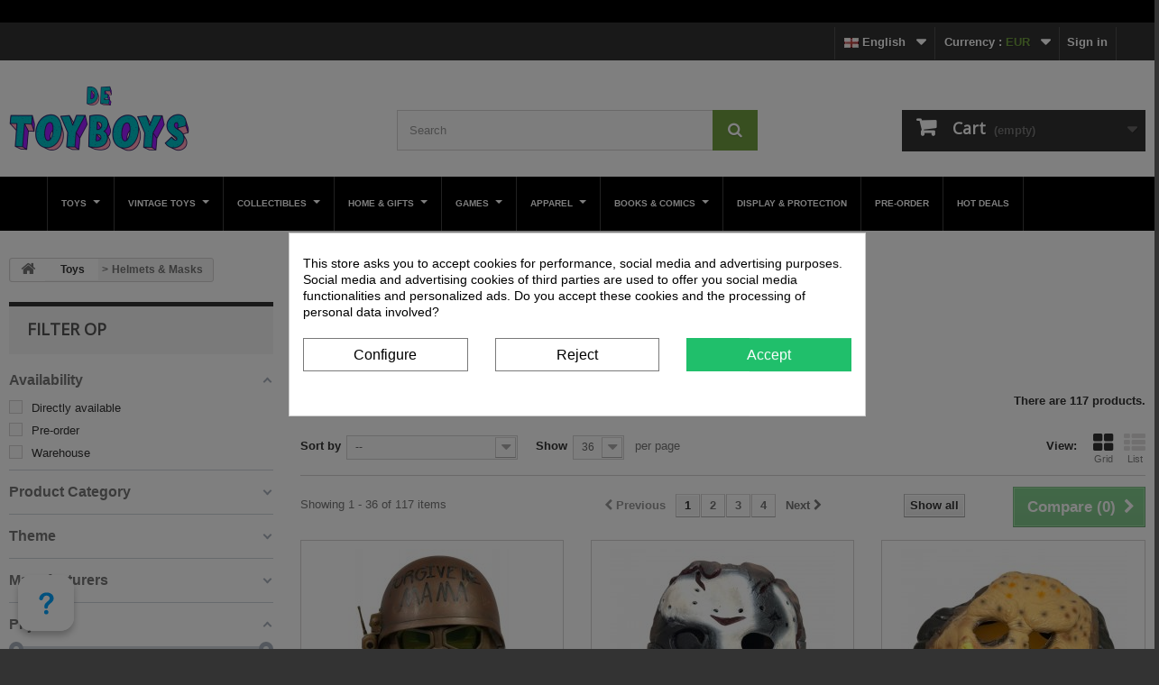

--- FILE ---
content_type: text/html; charset=utf-8
request_url: https://detoyboys.nl/en/6704-helmets-masks
body_size: 28548
content:
<!DOCTYPE HTML> <!--[if lt IE 7]><html class="no-js lt-ie9 lt-ie8 lt-ie7" lang="en"><![endif]--> <!--[if IE 7]><html class="no-js lt-ie9 lt-ie8 ie7" lang="en"><![endif]--> <!--[if IE 8]><html class="no-js lt-ie9 ie8" lang="en"><![endif]--> <!--[if gt IE 8]><html class="no-js ie9" lang="en"><![endif]--><html lang="en"><head><meta charset="utf-8" /><title>De Toyboys | Helmets &amp; Masks</title> <meta name='cookiesplus-added' content='true'><script data-keepinline='true' data-cfasync='false'>let cookiesplusCookieValue=null;if(window.cookiesplus_debug){debugger;}for(let cookie of document.cookie.split(';')){let[cookieName,...rest]=cookie.trim().split('=');let value=rest.join('=');if(cookieName==='cookiesplus'){try{let decoded=decodeURIComponent(value);cookiesplusCookieValue=JSON.parse(decoded);break;}catch(e){console.error('Failed to parse cookiesplus cookie value',e);throw new Error('Invalid cookiesplus cookie value');}}}if(cookiesplusCookieValue===null){console.log('%ccookiesplus cookie doesn\'t exist','background: red; color: white');throw new Error('cookiesplus cookie not found');}const defaultConsents={'ad_storage':false,'ad_user_data':false,'ad_personalization':false,'analytics_storage':false,'functionality_storage':false,'personalization_storage':false,'security_storage':false,};Object.keys(defaultConsents).forEach(function(key){window[key]=false;});const cookiesplusConsents=Object.keys(cookiesplusCookieValue.consents).filter(v=>v.startsWith('cookiesplus-finality'));if(cookiesplusCookieValue&&(cookiesplusCookieValue.consent_mode||cookiesplusCookieValue.gtm_consent_mode)){window.gtm=window.gtm||[];cookiesplusConsents.forEach(function(key){const consentMode=cookiesplusCookieValue.consent_mode||cookiesplusCookieValue.gtm_consent_mode;const gtmConsentType=consentMode&&consentMode[key]&&consentMode[key].gtm_consent_type;if(cookiesplusCookieValue&&cookiesplusCookieValue.consents&&typeof cookiesplusCookieValue.consents[key]!=='undefined'&&cookiesplusCookieValue.consents[key]==='on'&&gtmConsentType&&typeof gtmConsentType==='object'){Object.entries(gtmConsentType).forEach(function(entry){var consentKey=entry[0];var value=entry[1];if(value){if(!window.gtm){window.gtm={};}window.gtm[consentKey]=true;}});}});window.dataLayer=window.dataLayer||[];function gtag(){dataLayer.push(arguments);}gtag('consent','default',{'ad_storage':'denied','ad_user_data':'denied','ad_personalization':'denied','analytics_storage':'denied','functionality_storage':'denied','personalization_storage':'denied','security_storage':'denied','wait_for_update':500});gtag('consent','update',{'ad_storage':window.gtm.ad_storage?'granted':'denied','ad_user_data':window.gtm.ad_user_data?'granted':'denied','ad_personalization':window.gtm.ad_personalization?'granted':'denied','analytics_storage':window.gtm.analytics_storage?'granted':'denied','functionality_storage':window.gtm.functionality_storage?'granted':'denied','personalization_storage':window.gtm.personalization_storage?'granted':'denied','security_storage':window.gtm.security_storage?'granted':'denied',});if(cookiesplusCookieValue.gtm_consent_mode!==undefined&&cookiesplusCookieValue.gtm_consent_mode.url_passthrough!==undefined){gtag('set','url_passthrough',cookiesplusCookieValue.gtm_consent_mode.url_passthrough);}if(cookiesplusCookieValue.gtm_consent_mode!==undefined&&cookiesplusCookieValue.gtm_consent_mode.ads_data_redaction!==undefined){gtag('set','ads_data_redaction',cookiesplusCookieValue.gtm_consent_mode.ads_data_redaction);}}if(cookiesplusCookieValue&&cookiesplusCookieValue.muet_consent_mode){window.muet=window.muet||[];cookiesplusConsents.forEach(function(key){const consentMode=cookiesplusCookieValue.muet_consent_mode;const muetConsentType=consentMode&&consentMode[key]&&consentMode[key].muet_consent_type;if(cookiesplusCookieValue&&cookiesplusCookieValue.consents&&typeof cookiesplusCookieValue.consents[key]!=='undefined'&&cookiesplusCookieValue.consents[key]==='on'&&muetConsentType&&typeof muetConsentType==='object'){Object.entries(muetConsentType).forEach(function(entry){var consentKey=entry[0];var value=entry[1];if(value){if(!window.muet||typeof window.muet!=='object'){window.muet={};}window.muet[consentKey]=true;}});}});window.uetq=window.uetq||[];window.uetq.push('consent',{ad_storage:'denied',analytics_storage:'denied'});window.uetq.push('consent',{ad_storage:window.muet.ad_storage?'granted':'denied',analytics_storage:window.muet.analytics_storage?'granted':'denied',});}</script><script data-keepinline="true">var cdcGtmApi = '//detoyboys.nl/en/module/cdc_googletagmanager/async';
    var ajaxShippingEvent = 1;
    var ajaxPaymentEvent = 1;

/* datalayer */
dataLayer = window.dataLayer || [];
    let cdcDatalayer = {"event":"view_item_list","pageCategory":"category","ecommerce":{"currency":"EUR","item_list_id":"cat_6704","item_list_name":"Helmets & Masks","items":[{"item_id":"892329","item_name":"Fallout helmet NCR Desert Ranger","item_reference":"GE1155314","index":1,"item_brand":"DEVplus","item_category":"Pre-orders","item_list_id":"cat_6704","item_list_name":"Helmets & Masks","item_variant":"Pre-order","price":"195","price_tax_exc":"161.16","price_tax_inc":"195","quantity":1,"google_business_vertical":"retail"},{"item_id":"890547","item_name":"Friday 13th Jason Voorhees Mask","item_reference":"20241904","index":2,"item_brand":"Hasbro","item_category":"Toys","item_category2":"Helmets & Masks","item_list_id":"cat_6704","item_list_name":"Helmets & Masks","price":"24.99","price_tax_exc":"24.99","price_tax_inc":"24.99","quantity":1,"google_business_vertical":"retail"},{"item_id":"890545","item_name":"Alien vs. Predator Rubies - Predator 3/4 Vinyl Child Mask","item_reference":"20241901","index":3,"item_brand":"Hasbro","item_category":"Toys","item_category2":"Helmets & Masks","item_list_id":"cat_6704","item_list_name":"Helmets & Masks","price":"24.99","price_tax_exc":"24.99","price_tax_inc":"24.99","quantity":1,"google_business_vertical":"retail"},{"item_id":"890444","item_name":"Evil Dead 2 Mask Pee Wee","item_reference":"TOT-TTSC102","index":4,"item_brand":"Trick Or Treat Studios","item_category":"Pre-orders","item_list_id":"cat_6704","item_list_name":"Helmets & Masks","item_variant":"Pre-order","price":"62.99","price_tax_exc":"52.06","price_tax_inc":"62.99","quantity":1,"google_business_vertical":"retail"},{"item_id":"890443","item_name":"Evil Dead 2 Mask Evil Ed","item_reference":"TOT-ELSC100","index":5,"item_brand":"Trick Or Treat Studios","item_category":"Pre-orders","item_list_id":"cat_6704","item_list_name":"Helmets & Masks","item_variant":"Pre-order","price":"68.99","price_tax_exc":"57.02","price_tax_inc":"68.99","quantity":1,"google_business_vertical":"retail"},{"item_id":"890442","item_name":"Evil Dead 2 Latex Mask Evil Ash","item_reference":"TOT-RLSC100","index":6,"item_brand":"Trick Or Treat Studios","item_category":"Pre-orders","item_list_id":"cat_6704","item_list_name":"Helmets & Masks","item_variant":"Pre-order","price":"68.99","price_tax_exc":"57.02","price_tax_inc":"68.99","quantity":1,"google_business_vertical":"retail"},{"item_id":"890428","item_name":"Ghost Mask with Hat Papa Emeritus II Deluxe","item_reference":"TOT-JKGM102","index":7,"item_brand":"Trick Or Treat Studios","item_category":"Pre-orders","item_list_id":"cat_6704","item_list_name":"Helmets & Masks","item_variant":"Pre-order","price":"97.99","price_tax_exc":"80.98","price_tax_inc":"97.99","quantity":1,"google_business_vertical":"retail"},{"item_id":"890427","item_name":"Ghost Mask Papa Emeritus IV","item_reference":"TOT-JCGM105","index":8,"item_brand":"Trick Or Treat Studios","item_category":"Pre-orders","item_list_id":"cat_6704","item_list_name":"Helmets & Masks","item_variant":"Pre-order","price":"78.99","price_tax_exc":"65.28","price_tax_inc":"78.99","quantity":1,"google_business_vertical":"retail"},{"item_id":"890426","item_name":"Ghost Mask Papa Emeritus III","item_reference":"TOT-CDGM103","index":9,"item_brand":"Trick Or Treat Studios","item_category":"Pre-orders","item_list_id":"cat_6704","item_list_name":"Helmets & Masks","item_variant":"Pre-order","price":"62.99","price_tax_exc":"52.06","price_tax_inc":"62.99","quantity":1,"google_business_vertical":"retail"},{"item_id":"890424","item_name":"Ghost Mask Cardinal Copia","item_reference":"TOT-JCGM100","index":10,"item_brand":"Trick Or Treat Studios","item_category":"Pre-orders","item_list_id":"cat_6704","item_list_name":"Helmets & Masks","item_variant":"Pre-order","price":"68.99","price_tax_exc":"57.02","price_tax_inc":"68.99","quantity":1,"google_business_vertical":"retail"},{"item_id":"890400","item_name":"Halloween Resurrection Mask Micheal Myers Resurrection","item_reference":"TOT-JMMF102","index":11,"item_brand":"Trick Or Treat Studios","item_category":"Pre-orders","item_list_id":"cat_6704","item_list_name":"Helmets & Masks","item_variant":"Pre-order","price":"66.99","price_tax_exc":"55.36","price_tax_inc":"66.99","quantity":1,"google_business_vertical":"retail"},{"item_id":"890399","item_name":"Halloween Kills Mask Michael Myers","item_reference":"TOT-CNMF104","index":12,"item_brand":"Trick Or Treat Studios","item_category":"Pre-orders","item_list_id":"cat_6704","item_list_name":"Helmets & Masks","item_variant":"Pre-order","price":"68.99","price_tax_exc":"57.02","price_tax_inc":"68.99","quantity":1,"google_business_vertical":"retail"},{"item_id":"890396","item_name":"Halloween Ends Injection Mask Allyson Cat","item_reference":"TOT-CNMF111","index":13,"item_brand":"Trick Or Treat Studios","item_category":"Pre-orders","item_list_id":"cat_6704","item_list_name":"Helmets & Masks","item_variant":"Pre-order","price":"19.99","price_tax_exc":"16.52","price_tax_inc":"19.99","quantity":1,"google_business_vertical":"retail"},{"item_id":"890395","item_name":"Halloween 5: The Revenge of Michael Myers Latex Mask Michael Myers","item_reference":"TOT-TTTI102","index":14,"item_brand":"Trick Or Treat Studios","item_category":"Pre-orders","item_list_id":"cat_6704","item_list_name":"Helmets & Masks","item_variant":"Pre-order","price":"66.99","price_tax_exc":"55.36","price_tax_inc":"66.99","quantity":1,"google_business_vertical":"retail"},{"item_id":"890394","item_name":"Halloween 5 Mask The Brute Car","item_reference":"TOT-TTTI116","index":15,"item_brand":"Trick Or Treat Studios","item_category":"Pre-orders","item_list_id":"cat_6704","item_list_name":"Helmets & Masks","item_variant":"Pre-order","price":"88.99","price_tax_exc":"73.55","price_tax_inc":"88.99","quantity":1,"google_business_vertical":"retail"},{"item_id":"890393","item_name":"Halloween 4 Mask Jamie Lloyd Clown","item_reference":"TOT-TTTI117","index":16,"item_brand":"Trick Or Treat Studios","item_category":"Pre-orders","item_list_id":"cat_6704","item_list_name":"Helmets & Masks","item_variant":"Pre-order","price":"9.99","price_tax_exc":"8.26","price_tax_inc":"9.99","quantity":1,"google_business_vertical":"retail"},{"item_id":"890392","item_name":"Halloween (1978) Mask Young Michael Clown","item_reference":"TOT-CDTI100","index":17,"item_brand":"Trick Or Treat Studios","item_category":"Pre-orders","item_list_id":"cat_6704","item_list_name":"Helmets & Masks","item_variant":"Pre-order","price":"19.99","price_tax_exc":"16.52","price_tax_inc":"19.99","quantity":1,"google_business_vertical":"retail"},{"item_id":"890391","item_name":"Halloween (1978) Latex Mask Michael Myers","item_reference":"TOT-TTTI100","index":18,"item_brand":"Trick Or Treat Studios","item_category":"Pre-orders","item_list_id":"cat_6704","item_list_name":"Helmets & Masks","item_variant":"Pre-order","price":"66.99","price_tax_exc":"55.36","price_tax_inc":"66.99","quantity":1,"google_business_vertical":"retail"},{"item_id":"890390","item_name":"Hammer Horror Mask Kharis the Mummy","item_reference":"TOT-JARL100","index":19,"item_brand":"Trick Or Treat Studios","item_category":"Pre-orders","item_list_id":"cat_6704","item_list_name":"Helmets & Masks","item_variant":"Pre-order","price":"49.99","price_tax_exc":"41.31","price_tax_inc":"49.99","quantity":1,"google_business_vertical":"retail"},{"item_id":"890389","item_name":"Hammer Horror Mask Dracula","item_reference":"TOT-RLRL102","index":20,"item_brand":"Trick Or Treat Studios","item_category":"Pre-orders","item_list_id":"cat_6704","item_list_name":"Helmets & Masks","item_variant":"Pre-order","price":"62.99","price_tax_exc":"52.06","price_tax_inc":"62.99","quantity":1,"google_business_vertical":"retail"},{"item_id":"890371","item_name":"House of 1000 Corpses Mask Tiny Firefly","item_reference":"TOT-ELGM100","index":21,"item_brand":"Trick Or Treat Studios","item_category":"Pre-orders","item_list_id":"cat_6704","item_list_name":"Helmets & Masks","item_variant":"Pre-order","price":"62.99","price_tax_exc":"52.06","price_tax_inc":"62.99","quantity":1,"google_business_vertical":"retail"},{"item_id":"890370","item_name":"House of 1000 Corpses Mask Doctor Satan","item_reference":"TOT-RKGM100","index":22,"item_brand":"Trick Or Treat Studios","item_category":"Pre-orders","item_list_id":"cat_6704","item_list_name":"Helmets & Masks","item_variant":"Pre-order","price":"62.99","price_tax_exc":"52.06","price_tax_inc":"62.99","quantity":1,"google_business_vertical":"retail"},{"item_id":"890369","item_name":"House of 1000 Corpses Mask Captain Spaulding","item_reference":"TOT-JMGM103","index":23,"item_brand":"Trick Or Treat Studios","item_category":"Pre-orders","item_list_id":"cat_6704","item_list_name":"Helmets & Masks","item_variant":"Pre-order","price":"38.99","price_tax_exc":"32.22","price_tax_inc":"38.99","quantity":1,"google_business_vertical":"retail"},{"item_id":"890368","item_name":"House of 1000 Corpses Latex Mask Captain Spalding","item_reference":"TOT-JMGM101","index":24,"item_brand":"Trick Or Treat Studios","item_category":"Pre-orders","item_list_id":"cat_6704","item_list_name":"Helmets & Masks","item_variant":"Pre-order","price":"62.99","price_tax_exc":"52.06","price_tax_inc":"62.99","quantity":1,"google_business_vertical":"retail"},{"item_id":"890366","item_name":"Iron Maiden Mask Number of the Beast Devil","item_reference":"TOT-TTGM124","index":25,"item_brand":"Trick Or Treat Studios","item_category":"Pre-orders","item_list_id":"cat_6704","item_list_name":"Helmets & Masks","item_variant":"Pre-order","price":"62.99","price_tax_exc":"52.06","price_tax_inc":"62.99","quantity":1,"google_business_vertical":"retail"},{"item_id":"890365","item_name":"Iron Maiden Mask Legacy of Beast","item_reference":"TOT-TTGM130","index":26,"item_brand":"Trick Or Treat Studios","item_category":"Pre-orders","item_list_id":"cat_6704","item_list_name":"Helmets & Masks","item_variant":"Pre-order","price":"78.99","price_tax_exc":"65.28","price_tax_inc":"78.99","quantity":1,"google_business_vertical":"retail"},{"item_id":"890364","item_name":"Iron Maiden Mask Eddie the Wickerman Mask","item_reference":"TOT-TTGM139","index":27,"item_brand":"Trick Or Treat Studios","item_category":"Pre-orders","item_list_id":"cat_6704","item_list_name":"Helmets & Masks","item_variant":"Pre-order","price":"68.99","price_tax_exc":"57.02","price_tax_inc":"68.99","quantity":1,"google_business_vertical":"retail"},{"item_id":"890361","item_name":"Iron Maiden Mask Eddie A Matter of Life and Death","item_reference":"TOT-TTGM129","index":28,"item_brand":"Trick Or Treat Studios","item_category":"Pre-orders","item_list_id":"cat_6704","item_list_name":"Helmets & Masks","item_variant":"Pre-order","price":"49","price_tax_exc":"40.5","price_tax_inc":"49","quantity":1,"google_business_vertical":"retail"},{"item_id":"890362","item_name":"Iron Maiden Mask Eddie Somewhere In Time","item_reference":"TOT-TTGM123","index":29,"item_brand":"Trick Or Treat Studios","item_category":"Pre-orders","item_list_id":"cat_6704","item_list_name":"Helmets & Masks","item_variant":"Pre-order","price":"57.99","price_tax_exc":"47.93","price_tax_inc":"57.99","quantity":1,"google_business_vertical":"retail"},{"item_id":"890360","item_name":"Iron Maiden Latex Mask Powerslave Mummy","item_reference":"TOT-TTGM116","index":30,"item_brand":"Trick Or Treat Studios","item_category":"Pre-orders","item_list_id":"cat_6704","item_list_name":"Helmets & Masks","item_variant":"Pre-order","price":"62.99","price_tax_exc":"52.06","price_tax_inc":"62.99","quantity":1,"google_business_vertical":"retail"}]},"google_tag_params":{"ecomm_pagetype":"category","ecomm_category":"Helmets & Masks"},"userLogged":0,"userId":"guest_456492"};
    dataLayer.push(cdcDatalayer);

/* call to GTM Tag */
(function(w,d,s,l,i){w[l]=w[l]||[];w[l].push({'gtm.start':
new Date().getTime(),event:'gtm.js'});var f=d.getElementsByTagName(s)[0],
j=d.createElement(s),dl=l!='dataLayer'?'&l='+l:'';j.async=true;j.src=
'https://www.googletagmanager.com/gtm.js?id='+i+dl;f.parentNode.insertBefore(j,f);
})(window,document,'script','dataLayer','GTM-T4CN64');

/* async call to avoid cache system for dynamic data */
dataLayer.push({
  'event': 'datalayer_ready'
});</script> <meta name="description" content="Large online supply of Helmets &amp; Masks toys and action figures. Order online or in our toy store in Haarlem. ✓ The right price ✓ Fast delivery ✓Also to pick up" /><meta name="keywords" content="Helmets &amp; Masks,Toys,Action figures,Submenu" /><meta name="generator" content="PrestaShop" /><meta name="robots" content="index,follow" /><meta name="viewport" content="width=device-width, minimum-scale=0.25, maximum-scale=1.6, initial-scale=1.0" /><meta name="apple-mobile-web-app-capable" content="yes" /><link rel="icon" type="image/vnd.microsoft.icon" href="/img/favicon.ico?1768423697" /><link rel="shortcut icon" type="image/x-icon" href="/img/favicon.ico?1768423697" /><link rel="stylesheet" href="/themes/detoyboys/css/global.css" type="text/css" media="all" /><link rel="stylesheet" href="/themes/detoyboys/css/autoload/highdpi.css" type="text/css" media="all" /><link rel="stylesheet" href="/themes/detoyboys/css/autoload/responsive-tables.css" type="text/css" media="all" /><link rel="stylesheet" href="/themes/detoyboys/css/autoload/uniform.default.css" type="text/css" media="all" /><link rel="stylesheet" href="/themes/detoyboys/css/product_list.css" type="text/css" media="all" /><link rel="stylesheet" href="/themes/detoyboys/css/category.css" type="text/css" media="all" /><link rel="stylesheet" href="/themes/detoyboys/css/scenes.css" type="text/css" media="all" /><link rel="stylesheet" href="/modules/cookiesplus/views/css/cookiesplus.css" type="text/css" media="all" /><link rel="stylesheet" href="/modules/cookiesplus/views/css/cookiesplus-material-icons.css" type="text/css" media="all" /><link rel="stylesheet" href="/themes/detoyboys/css/modules/blocklanguages/blocklanguages.css" type="text/css" media="all" /><link rel="stylesheet" href="/themes/detoyboys/css/modules/blockcurrencies/blockcurrencies.css" type="text/css" media="all" /><link rel="stylesheet" href="/themes/detoyboys/css/modules/blockcontact/blockcontact.css" type="text/css" media="all" /><link rel="stylesheet" href="/themes/detoyboys/css/modules/blockuserinfo/blockuserinfo.css" type="text/css" media="all" /><link rel="stylesheet" href="/themes/detoyboys/css/modules/blocknewsletter/blocknewsletter.css" type="text/css" media="all" /><link rel="stylesheet" href="/themes/detoyboys/css/modules/blocksearch/blocksearch.css" type="text/css" media="all" /><link rel="stylesheet" href="/modules/themeconfigurator/css/hooks.css" type="text/css" media="all" /><link rel="stylesheet" href="/modules/themeconfigurator/css/theme6.css" type="text/css" media="all" /><link rel="stylesheet" href="/modules/themeconfigurator/css/font1.css" type="text/css" media="all" /><link rel="stylesheet" href="/themes/detoyboys/css/modules/blockwishlist/blockwishlist.css" type="text/css" media="all" /><link rel="stylesheet" href="/js/jquery/plugins/growl/jquery.growl.css" type="text/css" media="all" /><link rel="stylesheet" href="/modules/amazzingfilter/views/css/front.css" type="text/css" media="all" /><link rel="stylesheet" href="/modules/amazzingfilter/views/css/icons.css" type="text/css" media="all" /><link rel="stylesheet" href="/modules/amazzingfilter/views/css/slider.css" type="text/css" media="all" /><link rel="stylesheet" href="/modules/amazzingfilter/views/css/custom.css" type="text/css" media="all" /><link rel="stylesheet" href="/modules/amazzingfilter/views/css/front-16.css" type="text/css" media="all" /><link rel="stylesheet" href="/modules/doofinder/views/css/doofinder_custom_1_vs_12.css" type="text/css" media="all" /><link rel="stylesheet" href="/themes/detoyboys/css/modules/blockcart/blockcart.css" type="text/css" media="all" /><link rel="stylesheet" href="/js/jquery/plugins/bxslider/jquery.bxslider.css" type="text/css" media="all" /><link rel="stylesheet" href="/modules/ultimateimagetool/views/css/modulobox.min.css" type="text/css" media="all" /><link rel="stylesheet" href="/modules/ets_megamenu/views/css/font-awesome.css" type="text/css" media="all" /><link rel="stylesheet" href="/modules/ets_megamenu/views/css/megamenu.css" type="text/css" media="all" /><link rel="stylesheet" href="/modules/ets_megamenu/views/css/fix16.css" type="text/css" media="all" /><link rel="stylesheet" href="/modules/ets_megamenu/views/css/layout2.css" type="text/css" media="all" /><link rel="stylesheet" href="/modules/ets_megamenu/views/css/mobile_floating.css" type="text/css" media="all" /><link rel="stylesheet" href="/modules/faqs/views/css/myprestamodules_font.css" type="text/css" media="all" /><link rel="stylesheet" href="/modules/faqs/views/css/footer.css" type="text/css" media="all" /><link rel="stylesheet" href="/modules/faqs/views/css/faq.css" type="text/css" media="all" /><link rel="stylesheet" href="/modules/faqs/views/css/faqs_form.css" type="text/css" media="all" /><link rel="stylesheet" href="https://fonts.googleapis.com/css?family=Open+Sans" type="text/css" media="all" /><link rel="stylesheet" href="/modules/faqs/views/css/codemirror_custom.css" type="text/css" media="all" /><link rel="stylesheet" href="/modules/faqs/libraries/slick/slick.css" type="text/css" media="all" /><link rel="stylesheet" href="/modules/g_relatedcrosssellingproducts/views/css/front/owl.carousel.min.css" type="text/css" media="all" /><link rel="stylesheet" href="/modules/g_relatedcrosssellingproducts/views/css/front/owl.theme.default.min.css" type="text/css" media="all" /><link rel="stylesheet" href="/modules/g_relatedcrosssellingproducts/views/css/front/g_relatedcrosssellingproducts.css" type="text/css" media="all" /><link rel="stylesheet" href="/modules/baproductscarousel/views/css/assets/owl.carousel.min.css" type="text/css" media="all" /><link rel="stylesheet" href="/modules/baproductscarousel/views/css/assets/owl.theme.default.min.css" type="text/css" media="all" /><link rel="stylesheet" href="/modules/baproductscarousel/views/css/assets/animate.css" type="text/css" media="all" /><link rel="stylesheet" href="/modules/baproductscarousel/views/css/baslider.css" type="text/css" media="all" /> <script type="text/javascript">/* <![CDATA[ */;var CUSTOMIZE_TEXTFIELD=1;var C_P_CMS_PAGE=0;var C_P_CONSENT_DOWNLOAD='https://detoyboys.nl/en/module/cookiesplus/front';var C_P_COOKIES_POLICIES=30;var C_P_COOKIE_CONFIG={"1":{"cookies":[{"name":"cookiesplus"},{"name":"PrestaShop-#"},{"name":"ps16_session_token"}]},"3":{"gtm_consent_type":{"analytics_storage":"true"},"firingEvent":""},"4":{"gtm_consent_type":{"ad_storage":"true","ad_user_data":"true","ad_personalization":"true"},"firingEvent":"","fb":true}};var C_P_COOKIE_VALUE='{}';var C_P_DATE='2026-01-18 18:53:06';var C_P_DISPLAY_AGAIN=365;var C_P_DOMAIN='.detoyboys.nl';var C_P_EXPIRY=365;var C_P_FINALITIES_COUNT=3;var C_P_NOT_AVAILABLE_OUTSIDE_EU=1;var C_P_OVERLAY='1';var C_P_OVERLAY_OPACITY='0.5';var C_P_REFRESH=0;var FancyboxI18nClose='Close';var FancyboxI18nNext='Next';var FancyboxI18nPrev='Previous';var PS_COOKIE_SAMESITE='Lax';var PS_COOKIE_SECURE=1;var added_to_wishlist='Added to your wishlist.';var af_ajax={"path":"https:\/\/detoyboys.nl\/en\/module\/amazzingfilter\/ajax?ajax=1","token":"e4ff480d5217271daf6ed4e9e6b65b58"};var af_classes={"load_font":"1","icon-filter":"icon-filter","u-times":"u-times","icon-eraser":"icon-eraser","icon-lock":"icon-lock","icon-unlock-alt":"icon-unlock-alt","icon-minus":"icon-minus","icon-plus":"icon-plus","icon-check":"icon-check","icon-save":"icon-save","pagination":"pagination","product-count":"product-count","heading-counter":"heading-counter","ajax_block_product":"ajax_block_product"};var af_ids={"center_column":"center_column","pagination":"pagination","pagination_bottom":"pagination_bottom"};var af_is_modern=0;var af_param_names={"p":"p","n":"n"};var af_product_count_text='';var af_product_list_class='af-product-list';var af_sep={"all":{"dec":".","tho":"","range":" - ","replacements":[]},"url":{"dec":".","tho":"","range":"-","replacements":[]}};var af_upd_search_form=8;var ajax_allowed=true;var ajaxsearch=false;var baseDir='https://detoyboys.nl/';var baseUri='https://detoyboys.nl/';var blocksearch_type='top';var comparator_max_item=3;var comparedProductsIds=[];var contentOnly=false;var customizationIdMessage='Customization #';var delete_txt='Delete';var displayList=true;var freeProductTranslation='Free!';var freeShippingTranslation='Free shipping!';var generated_date=1768758787;var id_lang=2;var img_dir='https://detoyboys.nl/themes/detoyboys/img/';var instantsearch=true;var isGuest=0;var isLogged=0;var isMobile=false;var load_more=false;var loggin_required='You must be logged in to manage your wishlist.';var max_item='You cannot add more than 3 product(s) to the product comparison';var min_item='Please select at least one product';var mywishlist_url='https://detoyboys.nl/en/module/blockwishlist/mywishlist';var page_name='category';var placeholder_blocknewsletter='Enter your e-mail';var priceDisplayMethod=0;var priceDisplayPrecision=2;var quickView=false;var removingLinkText='remove this product from my cart';var request='https://detoyboys.nl/en/6704-helmets-masks';var roundMode=2;var search_url='https://detoyboys.nl/en/search';var show_load_more_btn=true;var static_token='bae7b1460ff689d0f2b8e7f5cbf65add';var token='6bf97eb8e3f02228f69f771ea6708b77';var usingSecureMode=true;var wishlistProductsIds=false;/* ]]> */</script> <script type="text/javascript" src="/js/jquery/jquery-1.11.0.min.js"></script> <script type="text/javascript" src="/js/jquery/jquery-migrate-1.2.1.min.js"></script> <script type="text/javascript" src="/js/jquery/plugins/jquery.easing.js"></script> <script type="text/javascript" src="/js/tools.js"></script> <script type="text/javascript" src="/themes/detoyboys/js/global.js"></script> <script type="text/javascript" src="/themes/detoyboys/js/autoload/10-bootstrap.min.js"></script> <script type="text/javascript" src="/themes/detoyboys/js/autoload/15-jquery.total-storage.min.js"></script> <script type="text/javascript" src="/themes/detoyboys/js/autoload/15-jquery.uniform-modified-pts.js"></script> <script type="text/javascript" src="/themes/detoyboys/js/products-comparison.js"></script> <script type="text/javascript" src="/themes/detoyboys/js/category.js"></script> <script type="text/javascript" src="/modules/cookiesplus/views/js/cookiesplus-front.js"></script> <script type="text/javascript" src="/themes/detoyboys/js/modules/blocknewsletter/blocknewsletter.js"></script> <script type="text/javascript" src="/themes/detoyboys/js/modules/blocksearch/blocksearch.js"></script> <script type="text/javascript" src="/themes/detoyboys/js/modules/blockwishlist/js/ajax-wishlist.js"></script> <script type="text/javascript" src="/js/jquery/plugins/growl/jquery.growl.js"></script> <script type="text/javascript" src="/modules/amazzingfilter/views/js/front.js"></script> <script type="text/javascript" src="/modules/amazzingfilter/views/js/slider.js"></script> <script type="text/javascript" src="/modules/amazzingfilter/views/js/front-16.js"></script> <script type="text/javascript" src="/themes/detoyboys/js/modules/blockcart/ajax-cart.js"></script> <script type="text/javascript" src="/js/jquery/plugins/jquery.scrollTo.js"></script> <script type="text/javascript" src="/js/jquery/plugins/jquery.serialScroll.js"></script> <script type="text/javascript" src="/js/jquery/plugins/bxslider/jquery.bxslider.js"></script> <script type="text/javascript" src="/modules/ultimateimagetool/views/js/qazy.js"></script> <script type="text/javascript" src="/modules/ultimateimagetool/views/js/modulobox.min.js"></script> <script type="text/javascript" src="/modules/ets_megamenu/views/js/megamenu.js"></script> <script type="text/javascript" src="/modules/faqs/views/js/faq.js"></script> <script type="text/javascript" src="/modules/faqs/views/js/faqs_form.js"></script> <script type="text/javascript" src="/modules/faqs/libraries/slick/slick.js"></script> <script type="text/javascript" src="/modules/g_relatedcrosssellingproducts/views/js/front/owl.carousel.min.js"></script> <script type="text/javascript" src="/modules/g_relatedcrosssellingproducts/views/js/front/g_relatedcrosssellingproducts.js"></script> <script type="text/javascript" src="/modules/cdc_googletagmanager/views/js/ajaxdatalayer.js"></script> <script type="text/javascript" src="/modules/baproductscarousel/views/js/slidebutton.js"></script> <script type="text/javascript" src="/modules/baproductscarousel/views/js/assets/owl.carousel.js"></script> <style>div#cookiesplus-modal,#cookiesplus-modal > div,#cookiesplus-modal p{background-color:#FFFFFF !important}#cookiesplus-modal > div,#cookiesplus-modal p{color:#000 !important}#cookiesplus-modal button.cookiesplus-accept,#cookiesplus-modal button.cookiesplus-accept-encourage{background-color:#20BF6B}#cookiesplus-modal button.cookiesplus-accept,#cookiesplus-modal button.cookiesplus-accept-encourage{border:1px solid #20BF6B}#cookiesplus-modal button.cookiesplus-accept,#cookiesplus-modal button.cookiesplus-accept-encourage{color:#FFFFFF}#cookiesplus-modal button.cookiesplus-accept,#cookiesplus-modal button.cookiesplus-accept-encourage{font-size:16px}#cookiesplus-modal button.cookiesplus-more-information{background-color:#FFFFFF}#cookiesplus-modal button.cookiesplus-more-information{border:1px solid #7A7A7A}#cookiesplus-modal button.cookiesplus-more-information{color:#000}#cookiesplus-modal button.cookiesplus-more-information{font-size:16px}#cookiesplus-modal button.cookiesplus-reject,#cookiesplus-modal button.cookiesplus-reject-encourage{background-color:#FFFFFF}#cookiesplus-modal button.cookiesplus-reject,#cookiesplus-modal button.cookiesplus-reject-encourage{border:1px solid #7A7A7A}#cookiesplus-modal button.cookiesplus-reject,#cookiesplus-modal button.cookiesplus-reject-encourage{color:#000}#cookiesplus-modal button.cookiesplus-reject,#cookiesplus-modal button.cookiesplus-reject-encourage{font-size:16px}#cookiesplus-modal button.cookiesplus-save:not([disabled]){background-color:#FFFFFF}#cookiesplus-modal button.cookiesplus-save:not([disabled]){border:1px solid #7A7A7A}#cookiesplus-modal button.cookiesplus-save:not([disabled]){color:#000}#cookiesplus-modal button.cookiesplus-save{font-size:16px}#cookiesplus-tab{bottom:0;left:0}</style><link rel="alternate" type="application/rss+xml" title="De Toyboys | Helmets &amp; Masks - De Toyboys" href="https://detoyboys.nl/modules/feeder/rss.php?id_category=6704&amp;orderby=date_add&amp;orderway=desc" /><style type="text/css">@media(max-width:767px){#amazzing_filter{position:fixed;opacity:0;}}</style><link rel="alternate" href="https://detoyboys.nl/nl/6704-helmets-masks" hreflang="nl-nl" /><link rel="alternate" href="https://detoyboys.nl/en/6704-helmets-masks" hreflang="x-default" /><link rel="alternate" href="https://detoyboys.nl/de/6704-helmets-masks" hreflang="de" /><link rel="alternate" href="https://detoyboys.nl/fr/6704-helmets-masks" hreflang="fr" /><link rel="alternate" href="https://detoyboys.nl/es/6704-helmets-masks" hreflang="es" /><link rel="alternate" href="https://detoyboys.nl/it/6704-helmets-masks" hreflang="it-it" /><meta name="twitter:card" content="summary_large_image"><meta name="twitter:title" content="Helmets &amp; Masks"><meta name="twitter:description" content="Check out our assortiment Helmets &amp; Masks."><meta name="twitter:site" content="detoyboys"><meta name="twitter:creator" content="detoyboys"><meta name="twitter:domain" content="http://detoyboys.nl"> <script type="text/javascript" defer="" src="https://eu1-search.doofinder.com/5/script/b87c7e22daaae61e4c5c4e5c587b4b68.js"></script> <script>/*  */;var dfProductLinks=[];var dfLinks=Object.keys(dfProductLinks);var doofinderAppendAfterBanner="h1.page-heading";var doofinderQuerySelector="#search_query_top";/*  */</script> <style>.ets_mm_megamenu .mm_menus_li .h4, .ets_mm_megamenu .mm_menus_li .h5, .ets_mm_megamenu .mm_menus_li .h6, .ets_mm_megamenu .mm_menus_li .h1, .ets_mm_megamenu .mm_menus_li .h2, .ets_mm_megamenu .mm_menus_li .h3, .ets_mm_megamenu .mm_menus_li .h4 *:not(i), .ets_mm_megamenu .mm_menus_li .h5 *:not(i), .ets_mm_megamenu .mm_menus_li .h6 *:not(i), .ets_mm_megamenu .mm_menus_li .h1 *:not(i), .ets_mm_megamenu .mm_menus_li .h2 *:not(i), .ets_mm_megamenu .mm_menus_li .h3 *:not(i), .ets_mm_megamenu .mm_menus_li > a{     font-family: inherit; } .ets_mm_megamenu *:not(.fa):not(i){     font-family: inherit; }  .ets_mm_block *{     font-size: 11px; }      @media (min-width: 768px){ /*layout 1*/     .ets_mm_megamenu.layout_layout1{         background: #414141;     }     .layout_layout1 .ets_mm_megamenu_content{       background: linear-gradient(#FFFFFF, #F2F2F2) repeat scroll 0 0 rgba(0, 0, 0, 0);       background: -webkit-linear-gradient(#FFFFFF, #F2F2F2) repeat scroll 0 0 rgba(0, 0, 0, 0);       background: -o-linear-gradient(#FFFFFF, #F2F2F2) repeat scroll 0 0 rgba(0, 0, 0, 0);     }     .ets_mm_megamenu.layout_layout1:not(.ybc_vertical_menu) .mm_menus_ul{          background: #414141;     }      #header .layout_layout1:not(.ybc_vertical_menu) .mm_menus_li > a,     .layout_layout1 .ybc-menu-vertical-button,     .layout_layout1 .mm_extra_item *{         color: #ffffff     }     .layout_layout1 .ybc-menu-vertical-button .ybc-menu-button-toggle_icon_default .icon-bar{         background-color: #ffffff     }     .layout_layout1:not(.click_open_submenu) .mm_menus_li:hover > a,     .layout_layout1.click_open_submenu .mm_menus_li.open_li > a,     .layout_layout1 .mm_menus_li.active > a,     #header .layout_layout1:not(.click_open_submenu) .mm_menus_li:hover > a,     #header .layout_layout1.click_open_submenu .mm_menus_li.open_li > a,     #header .layout_layout1 .mm_menus_li.menu_hover > a,     .layout_layout1:hover .ybc-menu-vertical-button,     .layout_layout1 .mm_extra_item button[type="submit"]:hover i,     #header .layout_layout1 .mm_menus_li.active > a{         color: #ec4249;     }          .layout_layout1:not(.ybc_vertical_menu):not(.click_open_submenu) .mm_menus_li > a:before,     .layout_layout1:not(.ybc_vertical_menu).click_open_submenu .mm_menus_li.open_li > a:before,     .layout_layout1.ybc_vertical_menu:hover .ybc-menu-vertical-button:before,     .layout_layout1:hover .ybc-menu-vertical-button .ybc-menu-button-toggle_icon_default .icon-bar,     .ybc-menu-vertical-button.layout_layout1:hover{background-color: #ec4249;}          .layout_layout1:not(.ybc_vertical_menu):not(.click_open_submenu) .mm_menus_li:hover > a,     .layout_layout1:not(.ybc_vertical_menu).click_open_submenu .mm_menus_li.open_li > a,     .layout_layout1:not(.ybc_vertical_menu) .mm_menus_li.menu_hover > a,     .ets_mm_megamenu.layout_layout1.ybc_vertical_menu:hover,     #header .layout_layout1:not(.ybc_vertical_menu):not(.click_open_submenu) .mm_menus_li:hover > a,     #header .layout_layout1:not(.ybc_vertical_menu).click_open_submenu .mm_menus_li.open_li > a,     #header .layout_layout1:not(.ybc_vertical_menu) .mm_menus_li.menu_hover > a,     .ets_mm_megamenu.layout_layout1.ybc_vertical_menu:hover{         background: #ffffff;     }          .layout_layout1.ets_mm_megamenu .mm_columns_ul,     .layout_layout1.ybc_vertical_menu .mm_menus_ul{         background-color: #ffffff;     }     #header .layout_layout1 .ets_mm_block_content a,     #header .layout_layout1 .ets_mm_block_content p,     .layout_layout1.ybc_vertical_menu .mm_menus_li > a,     #header .layout_layout1.ybc_vertical_menu .mm_menus_li > a{         color: #414141;     }          .layout_layout1 .mm_columns_ul .h1,     .layout_layout1 .mm_columns_ul .h2,     .layout_layout1 .mm_columns_ul .h3,     .layout_layout1 .mm_columns_ul .h4,     .layout_layout1 .mm_columns_ul .h5,     .layout_layout1 .mm_columns_ul .h6,     .layout_layout1 .mm_columns_ul .ets_mm_block > .h1 a,     .layout_layout1 .mm_columns_ul .ets_mm_block > .h2 a,     .layout_layout1 .mm_columns_ul .ets_mm_block > .h3 a,     .layout_layout1 .mm_columns_ul .ets_mm_block > .h4 a,     .layout_layout1 .mm_columns_ul .ets_mm_block > .h5 a,     .layout_layout1 .mm_columns_ul .ets_mm_block > .h6 a,     #header .layout_layout1 .mm_columns_ul .ets_mm_block > .h1 a,     #header .layout_layout1 .mm_columns_ul .ets_mm_block > .h2 a,     #header .layout_layout1 .mm_columns_ul .ets_mm_block > .h3 a,     #header .layout_layout1 .mm_columns_ul .ets_mm_block > .h4 a,     #header .layout_layout1 .mm_columns_ul .ets_mm_block > .h5 a,     #header .layout_layout1 .mm_columns_ul .ets_mm_block > .h6 a,     .layout_layout1 .mm_columns_ul .h1,     .layout_layout1 .mm_columns_ul .h2,     .layout_layout1 .mm_columns_ul .h3,     .layout_layout1 .mm_columns_ul .h4,     .layout_layout1 .mm_columns_ul .h5,     .layout_layout1 .mm_columns_ul .h6{         color: #414141;     }               .layout_layout1 li:hover > a,     .layout_layout1 li > a:hover,     .layout_layout1 .mm_tabs_li.open .mm_tab_toggle_title,     .layout_layout1 .mm_tabs_li.open .mm_tab_toggle_title a,     .layout_layout1 .mm_tabs_li:hover .mm_tab_toggle_title,     .layout_layout1 .mm_tabs_li:hover .mm_tab_toggle_title a,     #header .layout_layout1 .mm_tabs_li.open .mm_tab_toggle_title,     #header .layout_layout1 .mm_tabs_li.open .mm_tab_toggle_title a,     #header .layout_layout1 .mm_tabs_li:hover .mm_tab_toggle_title,     #header .layout_layout1 .mm_tabs_li:hover .mm_tab_toggle_title a,     .layout_layout1.ybc_vertical_menu .mm_menus_li > a,     #header .layout_layout1 li:hover > a,     .layout_layout1.ybc_vertical_menu:not(.click_open_submenu) .mm_menus_li:hover > a,     .layout_layout1.ybc_vertical_menu.click_open_submenu .mm_menus_li.open_li > a,     #header .layout_layout1.ybc_vertical_menu:not(.click_open_submenu) .mm_menus_li:hover > a,     #header .layout_layout1.ybc_vertical_menu.click_open_submenu .mm_menus_li.open_li > a,     #header .layout_layout1 .mm_columns_ul .mm_block_type_product .product-title > a:hover,     #header .layout_layout1 li > a:hover{color: #ec4249;}           /*end layout 1*/               /*layout 2*/     .ets_mm_megamenu.layout_layout2{         background-color: #000000;     }          #header .layout_layout2:not(.ybc_vertical_menu) .mm_menus_li > a,     .layout_layout2 .ybc-menu-vertical-button,     .layout_layout2 .mm_extra_item *{         color: #ffffff     }     .layout_layout2 .ybc-menu-vertical-button .ybc-menu-button-toggle_icon_default .icon-bar{         background-color: #ffffff     }     .layout_layout2:not(.ybc_vertical_menu):not(.click_open_submenu) .mm_menus_li:hover > a,     .layout_layout2:not(.ybc_vertical_menu).click_open_submenu .mm_menus_li.open_li > a,     .layout_layout2:not(.ybc_vertical_menu) .mm_menus_li.active > a,     #header .layout_layout2:not(.ybc_vertical_menu):not(.click_open_submenu) .mm_menus_li:hover > a,     #header .layout_layout2:not(.ybc_vertical_menu).click_open_submenu .mm_menus_li.open_li > a,     .layout_layout2:hover .ybc-menu-vertical-button,     .layout_layout2 .mm_extra_item button[type="submit"]:hover i,     #header .layout_layout2:not(.ybc_vertical_menu) .mm_menus_li.active > a{color: #ffffff;}          .layout_layout2:hover .ybc-menu-vertical-button .ybc-menu-button-toggle_icon_default .icon-bar{         background-color: #ffffff;     }     .layout_layout2:not(.ybc_vertical_menu):not(.click_open_submenu) .mm_menus_li:hover > a,     .layout_layout2:not(.ybc_vertical_menu).click_open_submenu .mm_menus_li.open_li > a,     #header .layout_layout2:not(.ybc_vertical_menu):not(.click_open_submenu) .mm_menus_li:hover > a,     #header .layout_layout2:not(.ybc_vertical_menu).click_open_submenu .mm_menus_li.open_li > a,     .ets_mm_megamenu.layout_layout2.ybc_vertical_menu:hover{         background-color: #000000;     }          .layout_layout2.ets_mm_megamenu .mm_columns_ul,     .layout_layout2.ybc_vertical_menu .mm_menus_ul{         background-color: #ffffff;     }     #header .layout_layout2 .ets_mm_block_content a,     .layout_layout2.ybc_vertical_menu .mm_menus_li > a,     #header .layout_layout2.ybc_vertical_menu .mm_menus_li > a,     #header .layout_layout2 .ets_mm_block_content p{         color: #666666;     }          .layout_layout2 .mm_columns_ul .h1,     .layout_layout2 .mm_columns_ul .h2,     .layout_layout2 .mm_columns_ul .h3,     .layout_layout2 .mm_columns_ul .h4,     .layout_layout2 .mm_columns_ul .h5,     .layout_layout2 .mm_columns_ul .h6,     .layout_layout2 .mm_columns_ul .ets_mm_block > .h1 a,     .layout_layout2 .mm_columns_ul .ets_mm_block > .h2 a,     .layout_layout2 .mm_columns_ul .ets_mm_block > .h3 a,     .layout_layout2 .mm_columns_ul .ets_mm_block > .h4 a,     .layout_layout2 .mm_columns_ul .ets_mm_block > .h5 a,     .layout_layout2 .mm_columns_ul .ets_mm_block > .h6 a,     #header .layout_layout2 .mm_columns_ul .ets_mm_block > .h1 a,     #header .layout_layout2 .mm_columns_ul .ets_mm_block > .h2 a,     #header .layout_layout2 .mm_columns_ul .ets_mm_block > .h3 a,     #header .layout_layout2 .mm_columns_ul .ets_mm_block > .h4 a,     #header .layout_layout2 .mm_columns_ul .ets_mm_block > .h5 a,     #header .layout_layout2 .mm_columns_ul .ets_mm_block > .h6 a,     .layout_layout2 .mm_columns_ul .h1,     .layout_layout2 .mm_columns_ul .h2,     .layout_layout2 .mm_columns_ul .h3,     .layout_layout2 .mm_columns_ul .h4,     .layout_layout2 .mm_columns_ul .h5,     .layout_layout2 .mm_columns_ul .h6{         color: #414141;     }               .layout_layout2 li:hover > a,     .layout_layout2 li > a:hover,     .layout_layout2 .mm_tabs_li.open .mm_tab_toggle_title,     .layout_layout2 .mm_tabs_li.open .mm_tab_toggle_title a,     .layout_layout2 .mm_tabs_li:hover .mm_tab_toggle_title,     .layout_layout2 .mm_tabs_li:hover .mm_tab_toggle_title a,     #header .layout_layout2 .mm_tabs_li.open .mm_tab_toggle_title,     #header .layout_layout2 .mm_tabs_li.open .mm_tab_toggle_title a,     #header .layout_layout2 .mm_tabs_li:hover .mm_tab_toggle_title,     #header .layout_layout2 .mm_tabs_li:hover .mm_tab_toggle_title a,     #header .layout_layout2 li:hover > a,     .layout_layout2.ybc_vertical_menu .mm_menus_li > a,     .layout_layout2.ybc_vertical_menu:not(.click_open_submenu) .mm_menus_li:hover > a,     .layout_layout2.ybc_vertical_menu.click_open_submenu .mm_menus_li.open_li > a,     #header .layout_layout2.ybc_vertical_menu:not(.click_open_submenu) .mm_menus_li:hover > a,     #header .layout_layout2.ybc_vertical_menu.click_open_submenu.open_li .mm_menus_li > a,     #header .layout_layout2 .mm_columns_ul .mm_block_type_product .product-title > a:hover,     #header .layout_layout2 li > a:hover{color: #fc4444;}                    /*layout 3*/     .ets_mm_megamenu.layout_layout3,     .layout_layout3 .mm_tab_li_content{         background-color: #333333;              }     #header .layout_layout3:not(.ybc_vertical_menu) .mm_menus_li > a,     .layout_layout3 .ybc-menu-vertical-button,     .layout_layout3 .mm_extra_item *{         color: #ffffff     }     .layout_layout3 .ybc-menu-vertical-button .ybc-menu-button-toggle_icon_default .icon-bar{         background-color: #ffffff     }     .layout_layout3:not(.click_open_submenu) .mm_menus_li:hover > a,     .layout_layout3.click_open_submenu .mm_menus_li.open_li > a,     .layout_layout3 .mm_menus_li.active > a,     .layout_layout3 .mm_extra_item button[type="submit"]:hover i,     #header .layout_layout3:not(.click_open_submenu) .mm_menus_li:hover > a,     #header .layout_layout3.click_open_submenu .mm_menus_li.open_li > a,     #header .layout_layout3 .mm_menus_li.active > a,     .layout_layout3:hover .ybc-menu-vertical-button,     .layout_layout3:hover .ybc-menu-vertical-button .ybc-menu-button-toggle_icon_default .icon-bar{         color: #ffffff;     }          .layout_layout3:not(.ybc_vertical_menu):not(.click_open_submenu) .mm_menus_li:hover > a,     .layout_layout3:not(.ybc_vertical_menu).click_open_submenu .mm_menus_li.open_li > a,     #header .layout_layout3:not(.ybc_vertical_menu):not(.click_open_submenu) .mm_menus_li:hover > a,     #header .layout_layout3:not(.ybc_vertical_menu).click_open_submenu .mm_menus_li.open_li > a,     .ets_mm_megamenu.layout_layout3.ybc_vertical_menu:hover,     .layout_layout3 .mm_tabs_li.open .mm_columns_contents_ul,     .layout_layout3 .mm_tabs_li.open .mm_tab_li_content {         background-color: #000000;     }     .layout_layout3 .mm_tabs_li.open.mm_tabs_has_content .mm_tab_li_content .mm_tab_name::before{         border-right-color: #000000;     }     .layout_layout3.ets_mm_megamenu .mm_columns_ul,     .ybc_vertical_menu.layout_layout3 .mm_menus_ul.ets_mn_submenu_full_height .mm_menus_li:hover a::before,     .layout_layout3.ybc_vertical_menu .mm_menus_ul{         background-color: #000000;         border-color: #000000;     }     #header .layout_layout3 .ets_mm_block_content a,     #header .layout_layout3 .ets_mm_block_content p,     .layout_layout3.ybc_vertical_menu .mm_menus_li > a,     #header .layout_layout3.ybc_vertical_menu .mm_menus_li > a{         color: #dcdcdc;     }          .layout_layout3 .mm_columns_ul .h1,     .layout_layout3 .mm_columns_ul .h2,     .layout_layout3 .mm_columns_ul .h3,     .layout_layout3 .mm_columns_ul .h4,     .layout_layout3 .mm_columns_ul .h5,     .layout_layout3 .mm_columns_ul .h6,     .layout_layout3 .mm_columns_ul .ets_mm_block > .h1 a,     .layout_layout3 .mm_columns_ul .ets_mm_block > .h2 a,     .layout_layout3 .mm_columns_ul .ets_mm_block > .h3 a,     .layout_layout3 .mm_columns_ul .ets_mm_block > .h4 a,     .layout_layout3 .mm_columns_ul .ets_mm_block > .h5 a,     .layout_layout3 .mm_columns_ul .ets_mm_block > .h6 a,     #header .layout_layout3 .mm_columns_ul .ets_mm_block > .h1 a,     #header .layout_layout3 .mm_columns_ul .ets_mm_block > .h2 a,     #header .layout_layout3 .mm_columns_ul .ets_mm_block > .h3 a,     #header .layout_layout3 .mm_columns_ul .ets_mm_block > .h4 a,     #header .layout_layout3 .mm_columns_ul .ets_mm_block > .h5 a,     #header .layout_layout3 .mm_columns_ul .ets_mm_block > .h6 a,     .layout_layout3 .mm_columns_ul .h1,     .layout_layout3 .mm_columns_ul .h2,     .layout_layout3 .mm_columns_ul .h3,     .layout_layout3.ybc_vertical_menu:not(.click_open_submenu) .mm_menus_li:hover > a,     .layout_layout3.ybc_vertical_menu.click_open_submenu .mm_menus_li.open_li > a,     #header .layout_layout3.ybc_vertical_menu:not(.click_open_submenu) .mm_menus_li:hover > a,     #header .layout_layout3.ybc_vertical_menu.click_open_submenu .mm_menus_li.open_li > a,     .layout_layout3 .mm_columns_ul .h4,     .layout_layout3 .mm_columns_ul .h5,     .layout_layout3 .mm_columns_ul .h6{         color: #ec4249;     }               .layout_layout3 li:hover > a,     .layout_layout3 li > a:hover,     .layout_layout3 .mm_tabs_li.open .mm_tab_toggle_title,     .layout_layout3 .mm_tabs_li.open .mm_tab_toggle_title a,     .layout_layout3 .mm_tabs_li:hover .mm_tab_toggle_title,     .layout_layout3 .mm_tabs_li:hover .mm_tab_toggle_title a,     #header .layout_layout3 .mm_tabs_li.open .mm_tab_toggle_title,     #header .layout_layout3 .mm_tabs_li.open .mm_tab_toggle_title a,     #header .layout_layout3 .mm_tabs_li:hover .mm_tab_toggle_title,     #header .layout_layout3 .mm_tabs_li:hover .mm_tab_toggle_title a,     #header .layout_layout3 li:hover > a,     #header .layout_layout3 .mm_columns_ul .mm_block_type_product .product-title > a:hover,     #header .layout_layout3 li > a:hover,     .layout_layout3.ybc_vertical_menu .mm_menus_li > a,     .layout_layout3 .has-sub .ets_mm_categories li > a:hover,     #header .layout_layout3 .has-sub .ets_mm_categories li > a:hover{color: #fc4444;}               /*layout 4*/          .ets_mm_megamenu.layout_layout4{         background-color: #ffffff;     }     .ets_mm_megamenu.layout_layout4:not(.ybc_vertical_menu) .mm_menus_ul{          background: #ffffff;     }      #header .layout_layout4:not(.ybc_vertical_menu) .mm_menus_li > a,     .layout_layout4 .ybc-menu-vertical-button,     .layout_layout4 .mm_extra_item *{         color: #333333     }     .layout_layout4 .ybc-menu-vertical-button .ybc-menu-button-toggle_icon_default .icon-bar{         background-color: #333333     }          .layout_layout4:not(.click_open_submenu) .mm_menus_li:hover > a,     .layout_layout4.click_open_submenu .mm_menus_li.open_li > a,     .layout_layout4 .mm_menus_li.active > a,     #header .layout_layout4:not(.click_open_submenu) .mm_menus_li:hover > a,     #header .layout_layout4.click_open_submenu .mm_menus_li.open_li > a,     .layout_layout4:hover .ybc-menu-vertical-button,     #header .layout_layout4 .mm_menus_li.active > a{color: #ffffff;}          .layout_layout4:hover .ybc-menu-vertical-button .ybc-menu-button-toggle_icon_default .icon-bar{         background-color: #ffffff;     }          .layout_layout4:not(.ybc_vertical_menu):not(.click_open_submenu) .mm_menus_li:hover > a,     .layout_layout4:not(.ybc_vertical_menu).click_open_submenu .mm_menus_li.open_li > a,     .layout_layout4:not(.ybc_vertical_menu) .mm_menus_li.active > a,     .layout_layout4:not(.ybc_vertical_menu) .mm_menus_li:hover > span,      .layout_layout4:not(.ybc_vertical_menu) .mm_menus_li.active > span,     #header .layout_layout4:not(.ybc_vertical_menu):not(.click_open_submenu) .mm_menus_li:hover > a,     #header .layout_layout4:not(.ybc_vertical_menu).click_open_submenu .mm_menus_li.open_li > a,     #header .layout_layout4:not(.ybc_vertical_menu) .mm_menus_li.active > a,     .layout_layout4:not(.ybc_vertical_menu):not(.click_open_submenu) .mm_menus_li:hover > a,     .layout_layout4:not(.ybc_vertical_menu).click_open_submenu .mm_menus_li.open_li > a,     #header .layout_layout4:not(.ybc_vertical_menu):not(.click_open_submenu) .mm_menus_li:hover > a,     #header .layout_layout4:not(.ybc_vertical_menu).click_open_submenu .mm_menus_li.open_li > a,     .ets_mm_megamenu.layout_layout4.ybc_vertical_menu:hover,     #header .layout_layout4 .mm_menus_li:hover > span,      #header .layout_layout4 .mm_menus_li.active > span{         background-color: #ec4249;     }     .layout_layout4 .ets_mm_megamenu_content {       border-bottom-color: #ec4249;     }          .layout_layout4.ets_mm_megamenu .mm_columns_ul,     .ybc_vertical_menu.layout_layout4 .mm_menus_ul .mm_menus_li:hover a::before,     .layout_layout4.ybc_vertical_menu .mm_menus_ul{         background-color: #ffffff;     }     #header .layout_layout4 .ets_mm_block_content a,     .layout_layout4.ybc_vertical_menu .mm_menus_li > a,     #header .layout_layout4.ybc_vertical_menu .mm_menus_li > a,     #header .layout_layout4 .ets_mm_block_content p{         color: #666666;     }          .layout_layout4 .mm_columns_ul .h1,     .layout_layout4 .mm_columns_ul .h2,     .layout_layout4 .mm_columns_ul .h3,     .layout_layout4 .mm_columns_ul .h4,     .layout_layout4 .mm_columns_ul .h5,     .layout_layout4 .mm_columns_ul .h6,     .layout_layout4 .mm_columns_ul .ets_mm_block > .h1 a,     .layout_layout4 .mm_columns_ul .ets_mm_block > .h2 a,     .layout_layout4 .mm_columns_ul .ets_mm_block > .h3 a,     .layout_layout4 .mm_columns_ul .ets_mm_block > .h4 a,     .layout_layout4 .mm_columns_ul .ets_mm_block > .h5 a,     .layout_layout4 .mm_columns_ul .ets_mm_block > .h6 a,     #header .layout_layout4 .mm_columns_ul .ets_mm_block > .h1 a,     #header .layout_layout4 .mm_columns_ul .ets_mm_block > .h2 a,     #header .layout_layout4 .mm_columns_ul .ets_mm_block > .h3 a,     #header .layout_layout4 .mm_columns_ul .ets_mm_block > .h4 a,     #header .layout_layout4 .mm_columns_ul .ets_mm_block > .h5 a,     #header .layout_layout4 .mm_columns_ul .ets_mm_block > .h6 a,     .layout_layout4 .mm_columns_ul .h1,     .layout_layout4 .mm_columns_ul .h2,     .layout_layout4 .mm_columns_ul .h3,     .layout_layout4 .mm_columns_ul .h4,     .layout_layout4 .mm_columns_ul .h5,     .layout_layout4 .mm_columns_ul .h6{         color: #414141;     }          .layout_layout4 li:hover > a,     .layout_layout4 li > a:hover,     .layout_layout4 .mm_tabs_li.open .mm_tab_toggle_title,     .layout_layout4 .mm_tabs_li.open .mm_tab_toggle_title a,     .layout_layout4 .mm_tabs_li:hover .mm_tab_toggle_title,     .layout_layout4 .mm_tabs_li:hover .mm_tab_toggle_title a,     #header .layout_layout4 .mm_tabs_li.open .mm_tab_toggle_title,     #header .layout_layout4 .mm_tabs_li.open .mm_tab_toggle_title a,     #header .layout_layout4 .mm_tabs_li:hover .mm_tab_toggle_title,     #header .layout_layout4 .mm_tabs_li:hover .mm_tab_toggle_title a,     #header .layout_layout4 li:hover > a,     .layout_layout4.ybc_vertical_menu .mm_menus_li > a,     .layout_layout4.ybc_vertical_menu:not(.click_open_submenu) .mm_menus_li:hover > a,     .layout_layout4.ybc_vertical_menu.click_open_submenu .mm_menus_li.open_li > a,     #header .layout_layout4.ybc_vertical_menu:not(.click_open_submenu) .mm_menus_li:hover > a,     #header .layout_layout4.ybc_vertical_menu.click_open_submenu .mm_menus_li.open_li > a,     #header .layout_layout4 .mm_columns_ul .mm_block_type_product .product-title > a:hover,     #header .layout_layout4 li > a:hover{color: #ec4249;}          /* end layout 4*/                         /* Layout 5*/     .ets_mm_megamenu.layout_layout5{         background-color: #000000;     }     .ets_mm_megamenu.layout_layout5:not(.ybc_vertical_menu) .mm_menus_ul{          background: #000000;     }          #header .layout_layout5:not(.ybc_vertical_menu) .mm_menus_li > a,     .layout_layout5 .ybc-menu-vertical-button,     .layout_layout5 .mm_extra_item *{         color: #ffffff     }     .layout_layout5 .ybc-menu-vertical-button .ybc-menu-button-toggle_icon_default .icon-bar{         background-color: #ffffff     }     .layout_layout5:not(.click_open_submenu) .mm_menus_li:hover > a,     .layout_layout5.click_open_submenu .mm_menus_li.open_li > a,     .layout_layout5 .mm_menus_li.active > a,     .layout_layout5 .mm_extra_item button[type="submit"]:hover i,     #header .layout_layout5:not(.click_open_submenu) .mm_menus_li:hover > a,     #header .layout_layout5.click_open_submenu .mm_menus_li.open_li > a,     #header .layout_layout5 .mm_menus_li.active > a,     .layout_layout5:hover .ybc-menu-vertical-button{         color: #ffffff;     }     .layout_layout5:hover .ybc-menu-vertical-button .ybc-menu-button-toggle_icon_default .icon-bar{         background-color: #ffffff;     }          .layout_layout5 .mm_menus_li > a:before{background-color: #ffffff;}           .layout_layout5:not(.ybc_vertical_menu):not(.click_open_submenu) .mm_menus_li:hover > a,     .layout_layout5:not(.ybc_vertical_menu).click_open_submenu .mm_menus_li.open_li > a,     #header .layout_layout5:not(.ybc_vertical_menu):not(.click_open_submenu) .mm_menus_li:hover > a,     #header .layout_layout5:not(.ybc_vertical_menu).click_open_submenu .mm_menus_li.open_li > a,     .ets_mm_megamenu.layout_layout5.ybc_vertical_menu:hover,     #header .layout_layout5:not(.click_open_submenu) .mm_menus_li:hover > a,     #header .layout_layout5.click_open_submenu .mm_menus_li.open_li > a{         background-color: #000000;     }          .layout_layout5.ets_mm_megamenu .mm_columns_ul,     .ybc_vertical_menu.layout_layout5 .mm_menus_ul .mm_menus_li:hover a::before,     .layout_layout5.ybc_vertical_menu .mm_menus_ul{         background-color: #ffffff;     }     #header .layout_layout5 .ets_mm_block_content a,     .layout_layout5.ybc_vertical_menu .mm_menus_li > a,     #header .layout_layout5.ybc_vertical_menu .mm_menus_li > a,     #header .layout_layout5 .ets_mm_block_content p{         color: #333333;     }          .layout_layout5 .mm_columns_ul .h1,     .layout_layout5 .mm_columns_ul .h2,     .layout_layout5 .mm_columns_ul .h3,     .layout_layout5 .mm_columns_ul .h4,     .layout_layout5 .mm_columns_ul .h5,     .layout_layout5 .mm_columns_ul .h6,     .layout_layout5 .mm_columns_ul .ets_mm_block > .h1 a,     .layout_layout5 .mm_columns_ul .ets_mm_block > .h2 a,     .layout_layout5 .mm_columns_ul .ets_mm_block > .h3 a,     .layout_layout5 .mm_columns_ul .ets_mm_block > .h4 a,     .layout_layout5 .mm_columns_ul .ets_mm_block > .h5 a,     .layout_layout5 .mm_columns_ul .ets_mm_block > .h6 a,     #header .layout_layout5 .mm_columns_ul .ets_mm_block > .h1 a,     #header .layout_layout5 .mm_columns_ul .ets_mm_block > .h2 a,     #header .layout_layout5 .mm_columns_ul .ets_mm_block > .h3 a,     #header .layout_layout5 .mm_columns_ul .ets_mm_block > .h4 a,     #header .layout_layout5 .mm_columns_ul .ets_mm_block > .h5 a,     #header .layout_layout5 .mm_columns_ul .ets_mm_block > .h6 a,     .layout_layout5 .mm_columns_ul .h1,     .layout_layout5 .mm_columns_ul .h2,     .layout_layout5 .mm_columns_ul .h3,     .layout_layout5 .mm_columns_ul .h4,     .layout_layout5 .mm_columns_ul .h5,     .layout_layout5 .mm_columns_ul .h6{         color: #414141;     }          .layout_layout5 li:hover > a,     .layout_layout5 li > a:hover,     .layout_layout5 .mm_tabs_li.open .mm_tab_toggle_title,     .layout_layout5 .mm_tabs_li.open .mm_tab_toggle_title a,     .layout_layout5 .mm_tabs_li:hover .mm_tab_toggle_title,     .layout_layout5 .mm_tabs_li:hover .mm_tab_toggle_title a,     #header .layout_layout5 .mm_tabs_li.open .mm_tab_toggle_title,     #header .layout_layout5 .mm_tabs_li.open .mm_tab_toggle_title a,     #header .layout_layout5 .mm_tabs_li:hover .mm_tab_toggle_title,     #header .layout_layout5 .mm_tabs_li:hover .mm_tab_toggle_title a,     .layout_layout5.ybc_vertical_menu .mm_menus_li > a,     #header .layout_layout5 li:hover > a,     .layout_layout5.ybc_vertical_menu:not(.click_open_submenu) .mm_menus_li:hover > a,     .layout_layout5.ybc_vertical_menu.click_open_submenu .mm_menus_li.open_li > a,     #header .layout_layout5.ybc_vertical_menu:not(.click_open_submenu) .mm_menus_li:hover > a,     #header .layout_layout5.ybc_vertical_menu.click_open_submenu .mm_menus_li.open_li > a,     #header .layout_layout5 .mm_columns_ul .mm_block_type_product .product-title > a:hover,     #header .layout_layout5 li > a:hover{color: #ec4249;}          /*end layout 5*/ }   @media (max-width: 767px){     .ybc-menu-vertical-button,     .transition_floating .close_menu,      .transition_full .close_menu{         background-color: #000000;         color: #ffffff;     }     .transition_floating .close_menu *,      .transition_full .close_menu *,     .ybc-menu-vertical-button .icon-bar{         color: #ffffff;     }      .close_menu .icon-bar,     .ybc-menu-vertical-button .icon-bar {       background-color: #ffffff;     }     .mm_menus_back_icon{         border-color: #ffffff;     }          .layout_layout1:not(.click_open_submenu) .mm_menus_li:hover > a,     .layout_layout1.click_open_submenu .mm_menus_li.open_li > a,     .layout_layout1 .mm_menus_li.menu_hover > a,     #header .layout_layout1 .mm_menus_li.menu_hover > a,     #header .layout_layout1:not(.click_open_submenu) .mm_menus_li:hover > a,     #header .layout_layout1.click_open_submenu .mm_menus_li.open_li > a{         color: #ec4249;     }               .layout_layout1:not(.click_open_submenu) .mm_menus_li:hover > a,     .layout_layout1.click_open_submenu .mm_menus_li.open_li > a,     .layout_layout1 .mm_menus_li.menu_hover > a,     #header .layout_layout1 .mm_menus_li.menu_hover > a,     #header .layout_layout1:not(.click_open_submenu) .mm_menus_li:hover > a,     #header .layout_layout1.click_open_submenu .mm_menus_li.open_li > a{         background-color: #ffffff;     }     .layout_layout1 li:hover > a,     .layout_layout1 li > a:hover,     #header .layout_layout1 li:hover > a,     #header .layout_layout1 .mm_columns_ul .mm_block_type_product .product-title > a:hover,     #header .layout_layout1 li > a:hover{         color: #ec4249;     }          /*------------------------------------------------------*/               .layout_layout2:not(.click_open_submenu) .mm_menus_li:hover > a,     .layout_layout2.click_open_submenu .mm_menus_li.open_li > a,     #header .layout_layout2:not(.click_open_submenu) .mm_menus_li:hover > a,     #header .layout_layout2.click_open_submenu .mm_menus_li.open_li > a     {color: #ffffff;}     .layout_layout2 .mm_has_sub.mm_menus_li:hover .arrow::before{         border-color: #ffffff;     }          .layout_layout2:not(.click_open_submenu) .mm_menus_li:hover > a,     .layout_layout2.click_open_submenu .mm_menus_li.open_li > a,     #header .layout_layout2:not(.click_open_submenu) .mm_menus_li:hover > a,     #header .layout_layout2.click_open_submenu .mm_menus_li.open_li > a{         background-color: #000000;     }     .layout_layout2 li:hover > a,     .layout_layout2 li > a:hover,     #header .layout_layout2 li:hover > a,     #header .layout_layout2 .mm_columns_ul .mm_block_type_product .product-title > a:hover,     #header .layout_layout2 li > a:hover{color: #fc4444;}          /*------------------------------------------------------*/                .layout_layout3:not(.click_open_submenu) .mm_menus_li:hover > a,     .layout_layout3.click_open_submenu .mm_menus_li.open_li > a,     #header .layout_layout3:not(.click_open_submenu) .mm_menus_li:hover > a,     #header .layout_layout3.click_open_submenu .mm_menus_li.open_li > a{         color: #ffffff;     }     .layout_layout3 .mm_has_sub.mm_menus_li:hover .arrow::before{         border-color: #ffffff;     }          .layout_layout3:not(.click_open_submenu) .mm_menus_li:hover > a,     .layout_layout3.click_open_submenu .mm_menus_li.open_li > a,     #header .layout_layout3:not(.click_open_submenu) .mm_menus_li:hover > a,     #header .layout_layout3.click_open_submenu .mm_menus_li.open_li > a{         background-color: #000000;     }     .layout_layout3 li:hover > a,     .layout_layout3 li > a:hover,     #header .layout_layout3 li:hover > a,     #header .layout_layout3 .mm_columns_ul .mm_block_type_product .product-title > a:hover,     #header .layout_layout3 li > a:hover,     .layout_layout3 .has-sub .ets_mm_categories li > a:hover,     #header .layout_layout3 .has-sub .ets_mm_categories li > a:hover{color: #fc4444;}                    /*------------------------------------------------------*/               .layout_layout4:not(.click_open_submenu) .mm_menus_li:hover > a,     .layout_layout4.click_open_submenu .mm_menus_li.open_li > a,     #header .layout_layout4:not(.click_open_submenu) .mm_menus_li:hover > a,     #header .layout_layout4.click_open_submenu .mm_menus_li.open_li > a{         color: #ffffff;     }          .layout_layout4 .mm_has_sub.mm_menus_li:hover .arrow::before{         border-color: #ffffff;     }          .layout_layout4:not(.click_open_submenu) .mm_menus_li:hover > a,     .layout_layout4.click_open_submenu .mm_menus_li.open_li > a,     #header .layout_layout4:not(.click_open_submenu) .mm_menus_li:hover > a,     #header .layout_layout4.click_open_submenu .mm_menus_li.open_li > a{         background-color: #ec4249;     }     .layout_layout4 li:hover > a,     .layout_layout4 li > a:hover,     #header .layout_layout4 li:hover > a,     #header .layout_layout4 .mm_columns_ul .mm_block_type_product .product-title > a:hover,     #header .layout_layout4 li > a:hover{color: #ec4249;}               /*------------------------------------------------------*/               .layout_layout5:not(.click_open_submenu) .mm_menus_li:hover > a,     .layout_layout5.click_open_submenu .mm_menus_li.open_li > a,     #header .layout_layout5:not(.click_open_submenu) .mm_menus_li:hover > a,     #header .layout_layout5.click_open_submenu .mm_menus_li.open_li > a{         color: #ffffff;     }      .layout_layout5 .mm_has_sub.mm_menus_li:hover .arrow::before{         border-color: #ffffff;     }          .layout_layout5:not(.click_open_submenu) .mm_menus_li:hover > a,     .layout_layout5.click_open_submenu .mm_menus_li.open_li > a,     #header .layout_layout5:not(.click_open_submenu) .mm_menus_li:hover > a,     #header .layout_layout5.click_open_submenu .mm_menus_li.open_li > a{         background-color: #000000;     }     .layout_layout5 li:hover > a,     .layout_layout5 li > a:hover,     #header .layout_layout5 li:hover > a,     #header .layout_layout5 .mm_columns_ul .mm_block_type_product .product-title > a:hover,     #header .layout_layout5 li > a:hover{color: #ec4249;}          /*------------------------------------------------------*/                     }</style> <script type="text/javascript">/*  */;var Days_text='Dag(en)';var Hours_text='Uur(en)';var Mins_text='Min(en)';var Sec_text='Sec(s)';/*  */</script><link rel="stylesheet" href="/modules/baproductscarousel/views/css/fontawesome_16.css" /><script>var id_customer_ba = '0';
                 var rtl = '0';</script><style type="text/css" media="screen">.fadeOut_1 > .owl-nav > .owl-prev,  		.fadeOut_1 > .owl-nav > .owl-next { 			background: #FFFFFF !important; 			color: #000000 !important; 			font-size: 18px; 			margin-top: -30px; 			position: absolute; 			top: 42%; 			text-align: center; 			line-height: 39px; 			border:1px solid #fff; 			width: 40px; 			height: 40px; 		} 		.template_slide .fadeOut_1_title .page-title-categoryslider{ 			color: #75B239; 		} 		.template_slide .fadeOut_1_title .page-title-categoryslider:after{ 			background-color: #75B239; 		} 		.fadeOut_1 .owl-nav .owl-prev:hover,  		.fadeOut_1 .owl-nav .owl-next:hover { 			background: #75B239 !important; 		} 		.fadeOut_1 .whislist_casour{ 			background: #FFFFFF; 			color:#75B239; 			border: 1px solid #75B239; 		} 		.fadeOut_1 .ad_info_pro h4 a:hover{ 			color: #75B239; 		} 		.fadeOut_1 .whislist_casour>a{ 			background: transparent !important; 			color:#75B239; 		} 		.fadeOut_1 .whislist_casour:hover,.compare_check,.compare_check a{ 			background: #75B239 !important; 			color: #FFFFFF !important; 			transition: all 0.4s ease-in-out 0s; 		} 		.fadeOut_1 .whislist_casour:hover a{ 			color: #FFFFFF !important; 		} 		.fadeOut_1 .ad_info_pro h4 a{ 			font-size: 13px; 			color: #000000; 		} 		.fadeOut_1 .add_to_carsou .ajax_add_to_cart_button:hover{ 			color: #FFFFFF !important; 		} 		.fadeOut_1 .add_to_carsou .ajax_add_to_cart_button{ 			background:#75B239 !important; 			color: #FFFFFF; 		} 			.fadeOut_2 > .owl-nav > .owl-prev,  		.fadeOut_2 > .owl-nav > .owl-next { 			background: #FFFFFF !important; 			color: #000000 !important; 			font-size: 18px; 			margin-top: -30px; 			position: absolute; 			top: 42%; 			text-align: center; 			line-height: 39px; 			border:1px solid #fff; 			width: 40px; 			height: 40px; 		} 		.template_slide .fadeOut_2_title .page-title-categoryslider{ 			color: #FF5E00; 		} 		.template_slide .fadeOut_2_title .page-title-categoryslider:after{ 			background-color: #FF5E00; 		} 		.fadeOut_2 .owl-nav .owl-prev:hover,  		.fadeOut_2 .owl-nav .owl-next:hover { 			background: #FF5E00 !important; 		} 		.fadeOut_2 .whislist_casour{ 			background: #FFFFFF; 			color:#FF5E00; 			border: 1px solid #FF5E00; 		} 		.fadeOut_2 .ad_info_pro h4 a:hover{ 			color: #FF5E00; 		} 		.fadeOut_2 .whislist_casour>a{ 			background: transparent !important; 			color:#FF5E00; 		} 		.fadeOut_2 .whislist_casour:hover,.compare_check,.compare_check a{ 			background: #FF5E00 !important; 			color: #FFFFFF !important; 			transition: all 0.4s ease-in-out 0s; 		} 		.fadeOut_2 .whislist_casour:hover a{ 			color: #FFFFFF !important; 		} 		.fadeOut_2 .ad_info_pro h4 a{ 			font-size: 13px; 			color: #000000; 		} 		.fadeOut_2 .add_to_carsou .ajax_add_to_cart_button:hover{ 			color: #FFFFFF !important; 		} 		.fadeOut_2 .add_to_carsou .ajax_add_to_cart_button{ 			background:#FF5E00 !important; 			color: #FFFFFF; 		}</style></head><body id="category" class="category category-6704 category-helmets-masks lang_en"><div class="top-info-banner" style="background:#000; color:#fff; padding:10px; text-align:center;"></div><noscript><iframe src="https://www.googletagmanager.com/ns.html?id=GTM-T4CN64" height="0" width="0" style="display:none;visibility:hidden"></iframe></noscript><div id="page"><div class="header-container"> <header id="header"><div class="banner"><div class="container"><div class="row"></div></div></div><div class="nav"><div class="container"><div class="row"> <nav><div class="header_user_info"> <a class="login" href="https://detoyboys.nl/en/my-account" rel="nofollow" title="Log in to your customer account"> Sign in </a></div><div id="currencies-block-top"><form id="setCurrency" action="/en/6704-helmets-masks" method="post"><div class="current"> <input type="hidden" name="id_currency" id="id_currency" value=""/> <input type="hidden" name="SubmitCurrency" value="" /> <span class="cur-label">Currency :</span> <strong>EUR</strong></div><ul id="first-currencies" class="currencies_ul toogle_content"><li > <a href="javascript:setCurrency(2);" rel="nofollow" title="Dollar"> Dollar </a></li><li class="selected"> <a href="javascript:setCurrency(1);" rel="nofollow" title="Euro"> Euro </a></li><li > <a href="javascript:setCurrency(3);" rel="nofollow" title="Pound"> Pound </a></li></ul></form></div><div id="languages-block-top" class="languages-block"><div class="current"> <span><img src="https://detoyboys.nl/img/l/2.jpg" alt="en" width="16" height="11" /> English</span></div><ul id="first-languages" class="languages-block_ul toogle_content"><li > <a href="https://detoyboys.nl/nl/6704-helmets-masks" title="Nederlands"> <span>Nederlands</span> </a></li><li class="selected"> <span>English</span></li><li > <a href="https://detoyboys.nl/de/6704-helmets-masks" title="Deutsch"> <span>Deutsch</span> </a></li><li > <a href="https://detoyboys.nl/fr/6704-helmets-masks" title="Français"> <span>Français</span> </a></li><li > <a href="https://detoyboys.nl/es/6704-helmets-masks" title="Español"> <span>Español</span> </a></li><li > <a href="https://detoyboys.nl/it/6704-helmets-masks" title="Italiano"> <span>Italiano</span> </a></li></ul></div> </nav></div></div></div><div><div class="container" style="max-width: 100%"><div class="row"><div id="header_logo"> <a href="https://detoyboys.nl/" title="De Toyboys"> <img class="logo img-responsive" src="https://detoyboys.nl/img/de-toyboys-logo-1719663771.jpg" alt="De Toyboys" width="200" height="120"/> </a></div><div id="search_block_top" class="col-sm-4 clearfix"><form id="searchbox" method="get" action="//detoyboys.nl/en/search" > <input type="hidden" name="controller" value="search" /> <input type="hidden" name="orderby" value="position" /> <input type="hidden" name="orderway" value="desc" /> <input class="search_query form-control" type="text" id="search_query_top" name="search_query" placeholder="Search" value="" /> <button type="submit" name="submit_search" class="btn btn-default button-search"> <span>Search</span> </button></form></div><div class="col-sm-4 clearfix"><div class="shopping_cart"> <a href="https://detoyboys.nl/en/order" title="View my shopping cart" rel="nofollow"> <b>Cart</b> <span class="ajax_cart_quantity unvisible">0</span> <span class="ajax_cart_product_txt unvisible">Product</span> <span class="ajax_cart_product_txt_s unvisible">Products</span> <span class="ajax_cart_total unvisible"> </span> <span class="ajax_cart_no_product">(empty)</span> </a><div class="cart_block block exclusive"><div class="block_content"><div class="cart_block_list"><p class="cart_block_no_products"> No products</p><div class="cart-prices"><div class="cart-prices-line first-line"> <span class="price cart_block_shipping_cost ajax_cart_shipping_cost">€0,00</span> <span> Shipping </span></div><div class="cart-prices-line"> <span class="price cart_block_tax_cost ajax_cart_tax_cost">€0,00</span> <span>Tax</span></div><div class="cart-prices-line last-line"> <span class="price cart_block_total ajax_block_cart_total">€0,00</span> <span>Total</span></div><p> Prices are tax included</p></div><p class="cart-buttons"> <a id="button_order_cart" class="btn btn-default button button-small" href="https://detoyboys.nl/en/order" title="Check out" rel="nofollow"> <span> Check out<i class="icon-chevron-right right"></i> </span> </a></p></div></div></div></div></div><div id="layer_cart"><div class="clearfix"><div class="layer_cart_product col-xs-12 col-md-6"> <span class="cross" title="Close window"></span><h2> <i class="icon-check"></i>Product successfully added to your shopping cart</h2><div class="product-image-container layer_cart_img"></div><div class="layer_cart_product_info"> <span id="layer_cart_product_title" class="product-name"></span> <span id="layer_cart_product_attributes"></span><div> <strong class="dark">Quantity</strong> <span id="layer_cart_product_quantity"></span></div><div> <strong class="dark">Total</strong> <span id="layer_cart_product_price"></span></div></div></div><div class="layer_cart_cart col-xs-12 col-md-6"><h2> <span class="ajax_cart_product_txt_s unvisible"> There are <span class="ajax_cart_quantity">0</span> items in your cart. </span> <span class="ajax_cart_product_txt"> There is 1 item in your cart. </span></h2><div class="layer_cart_row"> <strong class="dark"> Total products (tax incl.) </strong> <span class="ajax_block_products_total"> </span></div><div class="layer_cart_row"> <strong class="dark">Tax</strong> <span class="price cart_block_tax_cost ajax_cart_tax_cost">€0,00</span></div><div class="button-container"> <span class="continue btn btn-default button exclusive-medium" title="Continue shopping"> <span> <i class="icon-chevron-left left"></i>Continue shopping </span> </span> <a class="btn btn-default button button-medium" href="https://detoyboys.nl/en/order" title="Proceed to checkout" rel="nofollow"> <span> Proceed to checkout<i class="icon-chevron-right right"></i> </span> </a></div></div></div><div class="crossseling"></div></div><div class="layer_cart_overlay"></div><div class="ets_mm_megamenu layout_layout2 show_icon_in_mobile transition_slide transition_floating sticky_enabled enable_active_menu ets-dir-ltr hook-default single_layout hover" data-bggray="" ><div class="ets_mm_megamenu_content"><div class="container"><div class="ets_mm_megamenu_content_content"><div class="ybc-menu-toggle ybc-menu-btn closed"> <span class="ybc-menu-button-toggle_icon"> <i class="icon-bar"></i> <i class="icon-bar"></i> <i class="icon-bar"></i> </span> Menu</div><ul class="mm_menus_ul"><li class="close_menu"><div class="pull-left"> <span class="mm_menus_back"> <i class="icon-bar"></i> <i class="icon-bar"></i> <i class="icon-bar"></i> </span> Menu</div><div class="pull-right"> <span class="mm_menus_back_icon"></span> Terug</div></li><li class="mm_menus_li mm_sub_align_left mm_has_sub hover" > <a class="ets_mm_url" href="https://detoyboys.nl/en/5089-toys" style="font-size:10px;"> <span class="mm_menu_content_title"> Toys <span class="mm_arrow"></span> </span> </a> <span class="arrow closed"></span><ul class="mm_columns_ul" style=" width:40%; font-size:11px;"><li class="mm_columns_li column_size_4 mm_breaker mm_has_sub"><ul class="mm_blocks_ul"><li data-id-block="102" class="mm_blocks_li"><div class="ets_mm_block mm_block_type_category"><div class="ets_mm_block_content"><ul class="ets_mm_categories"><li > <a class="ets_mm_url" href="https://detoyboys.nl/en/12-action-figures">Action Figures</a></li><li > <a class="ets_mm_url" href="https://detoyboys.nl/en/6097-bobble-heads">Bobble heads</a></li><li > <a class="ets_mm_url" href="https://detoyboys.nl/en/6095-construction-kits">Construction kits</a></li><li > <a class="ets_mm_url" href="https://detoyboys.nl/en/6398-die-cast">Die-cast</a></li><li > <a class="ets_mm_url" href="https://detoyboys.nl/en/6288-dioramas">Dioramas</a></li><li > <a class="ets_mm_url" href="https://detoyboys.nl/en/6279-dolls">Dolls</a></li><li > <a class="ets_mm_url" href="https://detoyboys.nl/en/6098-mini-figures">Mini Figures</a></li><li > <a class="ets_mm_url" href="https://detoyboys.nl/en/6102-model-kits">Model kits</a></li><li > <a class="ets_mm_url" href="https://detoyboys.nl/en/5090-plushes">Plush</a></li></ul></div></div><div class="clearfix"></div></li></ul></li><li class="mm_columns_li column_size_4 mm_has_sub"><ul class="mm_blocks_ul"><li data-id-block="82" class="mm_blocks_li"><div class="ets_mm_block mm_block_type_category"><div class="ets_mm_block_content"><ul class="ets_mm_categories"><li > <a class="ets_mm_url" href="https://detoyboys.nl/en/6947-action-toys">Action toys</a></li><li > <a class="ets_mm_url" href="https://detoyboys.nl/en/6976-dinosaurs">Dinosaurs</a></li><li > <a class="ets_mm_url" href="https://detoyboys.nl/en/6704-helmets-masks">Helmets &amp; Masks</a></li><li > <a class="ets_mm_url" href="https://detoyboys.nl/en/8977-outdoor-toys">Outdoor toys</a></li><li > <a class="ets_mm_url" href="https://detoyboys.nl/en/7394-playsets">Playsets</a></li><li > <a class="ets_mm_url" href="https://detoyboys.nl/en/6706-puzzles">Puzzles</a></li><li > <a class="ets_mm_url" href="https://detoyboys.nl/en/6703-r-c-toys">R/C Toys</a></li><li > <a class="ets_mm_url" href="https://detoyboys.nl/en/7572-robot-toys">Robot Toys</a></li></ul></div></div><div class="clearfix"></div></li></ul></li><li class="mm_columns_li column_size_4 mm_has_sub"><ul class="mm_blocks_ul"><li data-id-block="84" class="mm_blocks_li"><div class="ets_mm_block mm_block_type_category"><div class="ets_mm_block_content"><ul class="ets_mm_categories"><li > <a class="ets_mm_url" href="https://detoyboys.nl/en/272-lego">LEGO</a></li><li > <a class="ets_mm_url" href="https://detoyboys.nl/en/9092-play-doh">Play-Doh</a></li><li > <a class="ets_mm_url" href="https://detoyboys.nl/en/12203-racetracks">Racetracks</a></li><li > <a class="ets_mm_url" href="https://detoyboys.nl/en/11686-roleplay">Roleplay</a></li><li > <a class="ets_mm_url" href="https://detoyboys.nl/en/14190-sofubi">Sofubi</a></li></ul></div></div><div class="clearfix"></div></li></ul></li></ul></li><li class="mm_menus_li mm_sub_align_full mm_has_sub hover" > <a class="ets_mm_url" href="https://detoyboys.nl/en/10606-vintage-toys" style="font-size:10px;"> <span class="mm_menu_content_title"> Vintage Toys <span class="mm_arrow"></span> </span> </a> <span class="arrow closed"></span><ul class="mm_columns_ul" style=" width:25%; font-size:11px;"><li class="mm_columns_li column_size_6 mm_has_sub"><ul class="mm_blocks_ul"><li data-id-block="100" class="mm_blocks_li"><div class="ets_mm_block mm_block_type_category"><div class="ets_mm_block_content"><ul class="ets_mm_categories"><li > <a class="ets_mm_url" href="https://detoyboys.nl/en/1010-vintage-action-figure-onderdelen">Vintage Action Figure Parts</a></li><li > <a class="ets_mm_url" href="https://detoyboys.nl/en/12624-vintage-action-figures">Vintage Action Figures</a></li><li > <a class="ets_mm_url" href="https://detoyboys.nl/en/12625-vintage-mini-figures">Vintage Mini-figures</a></li><li > <a class="ets_mm_url" href="https://detoyboys.nl/en/249-vintage-video-games">Vintage Video Games</a></li></ul></div></div><div class="clearfix"></div></li></ul></li></ul></li><li class="mm_menus_li mm_sub_align_left mm_has_sub hover" > <a class="ets_mm_url" href="https://detoyboys.nl/en/5093-collectibles" style="font-size:10px;"> <span class="mm_menu_content_title"> Collectibles <span class="mm_arrow"></span> </span> </a> <span class="arrow closed"></span><ul class="mm_columns_ul" style=" width:400PX; font-size:11px;"><li class="mm_columns_li column_size_6 mm_has_sub"><ul class="mm_blocks_ul"><li data-id-block="28" class="mm_blocks_li"><div class="ets_mm_block mm_block_type_category"><div class="ets_mm_block_content"><ul class="ets_mm_categories"><li > <a class="ets_mm_url" href="https://detoyboys.nl/en/6278-busts">Busts</a></li><li > <a class="ets_mm_url" href="https://detoyboys.nl/en/6746-coins">Coins</a></li><li > <a class="ets_mm_url" href="https://detoyboys.nl/en/62-collector-cards">Collector Cards</a></li><li > <a class="ets_mm_url" href="https://detoyboys.nl/en/6099-funko-pop">Funko Pop!</a></li><li > <a class="ets_mm_url" href="https://detoyboys.nl/en/7012-lifesize-busts">Lifesize busts</a></li><li > <a class="ets_mm_url" href="https://detoyboys.nl/en/7563-lifesize-statues">Lifesize statues</a></li><li > <a class="ets_mm_url" href="https://detoyboys.nl/en/918-mcdonalds">McDonalds</a></li><li > <a class="ets_mm_url" href="https://detoyboys.nl/en/6276-replicas">Replicas</a></li><li > <a class="ets_mm_url" href="https://detoyboys.nl/en/6090-statues">Statues</a></li></ul></div></div><div class="clearfix"></div></li></ul></li><li class="mm_columns_li column_size_6 mm_has_sub"><ul class="mm_blocks_ul"><li data-id-block="29" class="mm_blocks_li"><div class="ets_mm_block mm_block_type_category"><div class="ets_mm_block_content"><ul class="ets_mm_categories"><li > <a class="ets_mm_url" href="https://detoyboys.nl/en/7562-capes-robes">Capes &amp; Robes</a></li><li > <a class="ets_mm_url" href="https://detoyboys.nl/en/9171-dvd-s">DVD&#039;s</a></li><li > <a class="ets_mm_url" href="https://detoyboys.nl/en/7011-replicas-1-1">Replicas: 1/1</a></li><li > <a class="ets_mm_url" href="https://detoyboys.nl/en/7736-replicas-down-scaled">Replicas: down-scaled</a></li><li > <a class="ets_mm_url" href="https://detoyboys.nl/en/10886-vhs-tapes">VHS Tapes</a></li><li > <a class="ets_mm_url" href="https://detoyboys.nl/en/12670-vintage-audio-video">Vintage Audio &amp; Video</a></li><li > <a class="ets_mm_url" href="https://detoyboys.nl/en/11584-vinyl-cd">Vinyl &amp; CD</a></li><li > <a class="ets_mm_url" href="https://detoyboys.nl/en/6277-wands">Wands</a></li><li > <a class="ets_mm_url" href="https://detoyboys.nl/en/6835-xxx-adult-hentai-18">xxx- Adult / Hentai 18+</a></li></ul></div></div><div class="clearfix"></div></li></ul></li></ul></li><li class="mm_menus_li mm_sub_align_left mm_has_sub hover" > <a class="ets_mm_url" href="https://detoyboys.nl/en/359-home-gifts" style="font-size:10px;"> <span class="mm_menu_content_title"> Home &amp; Gifts <span class="mm_arrow"></span> </span> </a> <span class="arrow closed"></span><ul class="mm_columns_ul" style=" width:30%; font-size:11px;"><li class="mm_columns_li column_size_5 mm_has_sub"><ul class="mm_blocks_ul"><li data-id-block="19" class="mm_blocks_li"><div class="ets_mm_block mm_block_type_category"><div class="ets_mm_block_content"><ul class="ets_mm_categories"><li > <a class="ets_mm_url" href="https://detoyboys.nl/en/6086-adapters">Adapters</a></li><li > <a class="ets_mm_url" href="https://detoyboys.nl/en/87-animatiecellen">Animation Cells</a></li><li > <a class="ets_mm_url" href="https://detoyboys.nl/en/6770-pleisters">Bandages</a></li><li > <a class="ets_mm_url" href="https://detoyboys.nl/en/686-onderzetters">Coasters</a></li><li > <a class="ets_mm_url" href="https://detoyboys.nl/en/6747-gadgets">Gadgets</a></li><li > <a class="ets_mm_url" href="https://detoyboys.nl/en/897-glazen">Glasses</a></li><li > <a class="ets_mm_url" href="https://detoyboys.nl/en/5095-hoofdtelefoons-speakers">Headphones &amp; Speakers</a></li><li > <a class="ets_mm_url" href="https://detoyboys.nl/en/6100-sleutelhangers">Keyrings</a></li><li > <a class="ets_mm_url" href="https://detoyboys.nl/en/6768-keuken-en-serviesgoed">Kitchen- and Tableware</a></li><li > <a class="ets_mm_url" href="https://detoyboys.nl/en/363-lampen">Lamps</a></li><li > <a class="ets_mm_url" href="https://detoyboys.nl/en/938-magneten">Magnets</a></li><li > <a class="ets_mm_url" href="https://detoyboys.nl/en/360-koppen-en-mokken">Mugs</a></li><li > <a class="ets_mm_url" href="https://detoyboys.nl/en/6744-kerstversiering">Ornaments</a></li><li > <a class="ets_mm_url" href="https://detoyboys.nl/en/6767-producten-voor-persoonlijke-verzorging">Personal Care Products</a></li><li > <a class="ets_mm_url" href="https://detoyboys.nl/en/6769-posters-en-wandrollen">Posters &amp; Wallscrolls</a></li><li > <a class="ets_mm_url" href="https://detoyboys.nl/en/6101-schrijfgerei">Stationery</a></li><li > <a class="ets_mm_url" href="https://detoyboys.nl/en/6783-towels">Towels</a></li></ul></div></div><div class="clearfix"></div></li></ul></li><li class="mm_columns_li column_size_5 mm_has_sub"><ul class="mm_blocks_ul"><li data-id-block="20" class="mm_blocks_li"><div class="ets_mm_block mm_block_type_category"><div class="ets_mm_block_content"><ul class="ets_mm_categories"><li > <a class="ets_mm_url" href="https://detoyboys.nl/en/6850-album-stickers">Album &amp; stickers</a></li><li > <a class="ets_mm_url" href="https://detoyboys.nl/en/6771-spaarvarkens">Banks</a></li><li > <a class="ets_mm_url" href="https://detoyboys.nl/en/6772-dekens-dekbedden">Blankets &amp; Duvets</a></li><li > <a class="ets_mm_url" href="https://detoyboys.nl/en/6773-boekensteunen">Book ends</a></li><li > <a class="ets_mm_url" href="https://detoyboys.nl/en/6775-kalenders">Calendars</a></li><li > <a class="ets_mm_url" href="https://detoyboys.nl/en/6776-klokken-horloges">Clocks &amp; Watches</a></li><li > <a class="ets_mm_url" href="https://detoyboys.nl/en/6777-kussens">Cushions</a></li><li > <a class="ets_mm_url" href="https://detoyboys.nl/en/6778-decoratie">Decoration</a></li><li > <a class="ets_mm_url" href="https://detoyboys.nl/en/6885-frames-spiegels">Frames &amp; Mirrors</a></li><li > <a class="ets_mm_url" href="https://detoyboys.nl/en/6751-lunchboxes-pouches">Lunchboxes &amp; Pouches</a></li><li > <a class="ets_mm_url" href="https://detoyboys.nl/en/6779-mouse-pads">Mouse pads</a></li><li > <a class="ets_mm_url" href="https://detoyboys.nl/en/6780-outdoor">Outdoor</a></li><li > <a class="ets_mm_url" href="https://detoyboys.nl/en/6871-postkaarten">Postcards</a></li><li > <a class="ets_mm_url" href="https://detoyboys.nl/en/6781-deurmatten">Rugs</a></li><li > <a class="ets_mm_url" href="https://detoyboys.nl/en/6782-blikken-borden">Tin signs</a></li><li > <a class="ets_mm_url" href="https://detoyboys.nl/en/416-handdoeken">Towels</a></li><li > <a class="ets_mm_url" href="https://detoyboys.nl/en/6784-paraplu-s">Umbrellas</a></li></ul></div></div><div class="clearfix"></div></li></ul></li></ul></li><li class="mm_menus_li mm_sub_align_right mm_has_sub hover" > <a class="ets_mm_url" href="https://detoyboys.nl/en/5094-spellen" style="font-size:10px;"> <span class="mm_menu_content_title"> Games <span class="mm_arrow"></span> </span> </a> <span class="arrow closed"></span><ul class="mm_columns_ul" style=" width:450px; font-size:11px;"><li class="mm_columns_li column_size_6 mm_has_sub"><ul class="mm_blocks_ul"><li data-id-block="21" class="mm_blocks_li"><div class="ets_mm_block mm_block_type_category"><div class="ets_mm_block_content"><ul class="ets_mm_categories"><li > <a class="ets_mm_url" href="https://detoyboys.nl/en/1978-board-games-accessories">Board Games &amp; Accessories</a></li><li > <a class="ets_mm_url" href="https://detoyboys.nl/en/6851-card-boxes">Card Boxes</a></li><li > <a class="ets_mm_url" href="https://detoyboys.nl/en/6852-card-games">Card Games</a></li><li > <a class="ets_mm_url" href="https://detoyboys.nl/en/6853-card-portfolios">Card Portfolios</a></li><li > <a class="ets_mm_url" href="https://detoyboys.nl/en/6281-trading-cards">Trading Cards</a></li><li > <a class="ets_mm_url" href="https://detoyboys.nl/en/249-vintage-video-games">Vintage Video Games</a></li></ul></div></div><div class="clearfix"></div></li></ul></li><li class="mm_columns_li column_size_6 mm_has_sub"><ul class="mm_blocks_ul"><li data-id-block="22" class="mm_blocks_li"><div class="ets_mm_block mm_block_type_category"><div class="ets_mm_block_content"><ul class="ets_mm_categories"><li > <a class="ets_mm_url" href="https://detoyboys.nl/en/6899-card-binders-sheets">Card Binders &amp; Sheets</a></li><li > <a class="ets_mm_url" href="https://detoyboys.nl/en/6855-miniature-gaming-tabletop">Miniature Gaming &amp; Tabletop</a></li><li > <a class="ets_mm_url" href="https://detoyboys.nl/en/6856-playing-cards">Playing cards</a></li><li > <a class="ets_mm_url" href="https://detoyboys.nl/en/6857-playmats">Playmats</a></li></ul></div></div><div class="clearfix"></div></li></ul></li></ul></li><li class="mm_menus_li mm_sub_align_right mm_has_sub hover" > <a class="ets_mm_url" href="https://detoyboys.nl/en/5091-kleding" style="font-size:10px;"> <span class="mm_menu_content_title"> Apparel <span class="mm_arrow"></span> </span> </a> <span class="arrow closed"></span><ul class="mm_columns_ul" style=" width:600px; font-size:11px;"><li class="mm_columns_li column_size_4 mm_has_sub"><ul class="mm_blocks_ul"><li data-id-block="23" class="mm_blocks_li"><div class="ets_mm_block mm_block_type_category"><div class="ets_mm_block_content"><ul class="ets_mm_categories"><li > <a class="ets_mm_url" href="https://detoyboys.nl/en/6749-armbands">Armbands</a></li><li > <a class="ets_mm_url" href="https://detoyboys.nl/en/414-bags">Bags</a></li><li > <a class="ets_mm_url" href="https://detoyboys.nl/en/386-beanies-caps">Beanies &amp; Caps</a></li><li > <a class="ets_mm_url" href="https://detoyboys.nl/en/6750-belts-buckles">Belts &amp; Buckles</a></li><li > <a class="ets_mm_url" href="https://detoyboys.nl/en/6752-cell-phone-accessories">Cell phone accessories</a></li><li > <a class="ets_mm_url" href="https://detoyboys.nl/en/6753-earrings">Earrings</a></li><li > <a class="ets_mm_url" href="https://detoyboys.nl/en/6751-lunchboxes-pouches">Lunchboxes &amp; Pouches</a></li><li > <a class="ets_mm_url" href="https://detoyboys.nl/en/787-patches-stickers">Patches &amp; Stickers</a></li><li > <a class="ets_mm_url" href="https://detoyboys.nl/en/1929-scarfs">Scarfs</a></li><li > <a class="ets_mm_url" href="https://detoyboys.nl/en/383-socks">Socks</a></li><li > <a class="ets_mm_url" href="https://detoyboys.nl/en/210-t-shirts">T-Shirts</a></li><li > <a class="ets_mm_url" href="https://detoyboys.nl/en/6748-wallets">Wallets</a></li></ul></div></div><div class="clearfix"></div></li></ul></li><li class="mm_columns_li column_size_4 mm_has_sub"><ul class="mm_blocks_ul"><li data-id-block="24" class="mm_blocks_li"><div class="ets_mm_block mm_block_type_category"><div class="ets_mm_block_content"><ul class="ets_mm_categories"><li > <a class="ets_mm_url" href="https://detoyboys.nl/en/6758-costumes-fun-items">Costumes &amp; Fun Items</a></li><li > <a class="ets_mm_url" href="https://detoyboys.nl/en/6754-footwear">Footwear</a></li><li > <a class="ets_mm_url" href="https://detoyboys.nl/en/6756-hoeden">Hats</a></li><li > <a class="ets_mm_url" href="https://detoyboys.nl/en/6760-pants-shorts">Pants &amp; Shorts</a></li><li > <a class="ets_mm_url" href="https://detoyboys.nl/en/6759-pendants-necklaces">Pendants &amp; Necklaces</a></li><li > <a class="ets_mm_url" href="https://detoyboys.nl/en/6761-pins-brooches">Pins &amp; Brooches</a></li><li > <a class="ets_mm_url" href="https://detoyboys.nl/en/6764-rings">Rings</a></li></ul></div></div><div class="clearfix"></div></li></ul></li><li class="mm_columns_li column_size_4 mm_has_sub"><ul class="mm_blocks_ul"><li data-id-block="25" class="mm_blocks_li"><div class="ets_mm_block mm_block_type_category"><div class="ets_mm_block_content"><ul class="ets_mm_categories"><li > <a class="ets_mm_url" href="https://detoyboys.nl/en/7395-pyjamas">Pyjamas</a></li><li > <a class="ets_mm_url" href="https://detoyboys.nl/en/6858-ties">Ties</a></li></ul></div></div><div class="clearfix"></div></li></ul></li></ul></li><li class="mm_menus_li mm_sub_align_right mm_has_sub hover" > <a class="ets_mm_url" href="https://detoyboys.nl/en/354-boeken-comics" style="font-size:10px;"> <span class="mm_menu_content_title"> Books &amp; Comics <span class="mm_arrow"></span> </span> </a> <span class="arrow closed"></span><ul class="mm_columns_ul" style=" width:160px; font-size:11px;"><li class="mm_columns_li column_size_12 mm_has_sub"><ul class="mm_blocks_ul"><li data-id-block="26" class="mm_blocks_li"><div class="ets_mm_block mm_block_type_category"><div class="ets_mm_block_content"><ul class="ets_mm_categories"><li > <a class="ets_mm_url" href="https://detoyboys.nl/en/6085-art-books">Art Books</a></li><li > <a class="ets_mm_url" href="https://detoyboys.nl/en/6088-books">Books</a></li><li > <a class="ets_mm_url" href="https://detoyboys.nl/en/447-comics">Comics</a></li><li > <a class="ets_mm_url" href="https://detoyboys.nl/en/10064-manga">Manga</a></li></ul></div></div><div class="clearfix"></div></li></ul></li></ul></li><li class="mm_menus_li mm_sub_align_full hover" > <a class="ets_mm_url" href="https://detoyboys.nl/en/6829-display-protection" style="font-size:10px;"> <span class="mm_menu_content_title"> Display &amp; Protection </span> </a></li><li class="mm_menus_li mm_sub_align_full hover" > <a class="ets_mm_url" href="https://detoyboys.nl/en/118-pre-orders" style="font-size:10px;"> <span class="mm_menu_content_title"> Pre-order </span> </a></li><li class="mm_menus_li mm_sub_align_full hover" > <a class="ets_mm_url" href="https://detoyboys.nl/en/6982-hot-deals" style="font-size:10px;"> <span class="mm_menu_content_title"> Hot Deals </span> </a></li></ul> <script type="text/javascript">/*  */;var Days_text='Dag(en)';var Hours_text='Uur(en)';var Mins_text='Min(en)';var Sec_text='Sec(s)';/*  */</script> </div></div></div></div><div id="cookiesplus-overlay" aria-modal="true" role="alertdialog" class="cookiesplus-move"></div><div class="container cookiesplus-move" id="cookiesplus-modal-container"><div class="row"><div id="cookiesplus-modal" style="display: none;" class="cookiesplus-center col-12 col-xs-12 col-md-9 col-lg-6"> <button type="button" class="cookiesplus-close" onclick="return cookieGdpr.close();">&times;</button> <button type="button" style="display: none;" class="cookiesplus-close-and-reject" onclick="return cookieGdpr.rejectAllCookiesFromX();">&times;</button><div id="cookiesplus-content"><div class="row"><form id="cookiesplus-form" method="POST" action="https://detoyboys.nl/en/module/cookiesplus/front"><div class="cookiesplus-info col-12 col-xs-12"><div class="cookiesplus-text"><p>This store asks you to accept cookies for performance, social media and advertising purposes. Social media and advertising cookies of third parties are used to offer you social media functionalities and personalized ads. Do you accept these cookies and the processing of personal data involved?</p></div></div><div class="cookiesplus-finalities col-12 col-xs-12"><div id="cookiesplus-finalities-container"><div class="cookieplus-finality-container"><div class="col-12 col-xs-12"><div class="cookiesplus-finality-header"><div class="cookiesplus-finality-title" tabindex="0" onkeydown="if (event.key === 'Enter' || event.key === ' ') this.click();" onclick="$(this).parent().siblings('.cookiesplus-finality-content').slideToggle(); $(this).find('.cookiesplus-finality-chevron').toggleClass('bottom up');"> <span class="cookiesplus-finality-chevron bottom"></span> <strong><span>Necessary cookies</span></strong></div><div class="cookiesplus-finality-switch-container" > <label class="technical">Altijd ingeschakeld</label> <input class="cookiesplus-finality-checkbox not_uniform comparator" id="cookiesplus-finality-1-on" value="on" name="cookiesplus-finality-1" type="radio" data-no-uniform="true" data-finality-id="1" checked="checked" ></div></div><div class="clearfix"></div><div class="cookiesplus-finality-content"><div class="cookiesplus-finality-body"> Necessary cookies help make a website usable by enabling basic functions like page navigation and access to secure areas of the website. The website cannot function properly without these cookies.<table class="cookies-detail-list"><thead><tr><th>Cookie naam</th><th>Aanbieder</th><th>Doel</th><th>Vervaldatum</th></tr></thead><tbody><tr><td data-label="Cookie naam"> <span>cookiesplus</span></td><td data-label="Aanbieder"> <span> detoyboys.nl </span></td><td data-label="Doel"> <span>Stores your cookie preferences.</span></td><td data-label="Vervaldatum"> <span>1 year</span></td></tr><tr><td data-label="Cookie naam"> <span>PrestaShop-#</span></td><td data-label="Aanbieder"> <span> detoyboys.nl </span></td><td data-label="Doel"> <span>This cookie helps keep user sessions open while they are visiting a website, and help them make orders and many more operations such as: cookie add date, selected language, used currency, last product category visited, last seen products, client identification, name, first name, encrypted password, email linked to the account, shopping cart identification.</span></td><td data-label="Vervaldatum"> <span>24 hours</span></td></tr><tr><td data-label="Cookie naam"> <span>ps16_session_token</span></td><td data-label="Aanbieder"> <span> <a target="_blank" rel="nofollow noopener noreferrer" href="https://www.detoyboys.nl/"> detoyboys.nl </a> </span></td><td data-label="Doel"> <span>This cookie is used to check the validity of the user session. If the password is changed, the session will be invalidated.</span></td><td data-label="Vervaldatum"></td></tr></tbody></table></div></div></div></div><div class="clearfix"></div><div class="cookieplus-finality-container"><div class="col-12 col-xs-12"><div class="cookiesplus-finality-header"><div class="cookiesplus-finality-title" tabindex="0" onkeydown="if (event.key === 'Enter' || event.key === ' ') this.click();" onclick="$(this).parent().siblings('.cookiesplus-finality-content').slideToggle(); $(this).find('.cookiesplus-finality-chevron').toggleClass('bottom up');"> <span class="cookiesplus-finality-chevron bottom"></span> <strong><span>Statistic cookies</span></strong></div><div class="cookiesplus-finality-switch-container" > <input class="cookiesplus-finality-checkbox not_uniform comparator" id="cookiesplus-finality-3-off" value="off" name="cookiesplus-finality-3" type="radio" data-no-uniform="true" data-finality-id="3" > <input class="cookiesplus-finality-checkbox not_uniform comparator" id="cookiesplus-finality-3-on" value="on" name="cookiesplus-finality-3" type="radio" data-no-uniform="true" data-finality-id="3" checked="checked" > <label for="cookiesplus-finality-3-off">nee</label> <span tabindex="0" onkeydown="if (event.key === 'Enter' || event.key === ' ') this.click();" onclick="$('input[name=cookiesplus-finality-3]:checked').val() === 'on' ? $('label[for=cookiesplus-finality-3-off]').click() : $('label[for=cookiesplus-finality-3-on]').click(); return false;" class="cookiesplus-finality-switch" id="cookiesplus-finality-switch-3"></span> <label for="cookiesplus-finality-3-on">ja</label></div></div><div class="clearfix"></div><div class="cookiesplus-finality-content"><div class="cookiesplus-finality-body"> Statistic cookies help website owners to understand how visitors interact with websites by collecting and reporting information anonymously.</div></div></div></div><div class="clearfix"></div><div class="cookieplus-finality-container"><div class="col-12 col-xs-12"><div class="cookiesplus-finality-header"><div class="cookiesplus-finality-title" tabindex="0" onkeydown="if (event.key === 'Enter' || event.key === ' ') this.click();" onclick="$(this).parent().siblings('.cookiesplus-finality-content').slideToggle(); $(this).find('.cookiesplus-finality-chevron').toggleClass('bottom up');"> <span class="cookiesplus-finality-chevron bottom"></span> <strong><span>Marketing cookies</span></strong></div><div class="cookiesplus-finality-switch-container" > <input class="cookiesplus-finality-checkbox not_uniform comparator" id="cookiesplus-finality-4-off" value="off" name="cookiesplus-finality-4" type="radio" data-no-uniform="true" data-finality-id="4" > <input class="cookiesplus-finality-checkbox not_uniform comparator" id="cookiesplus-finality-4-on" value="on" name="cookiesplus-finality-4" type="radio" data-no-uniform="true" data-finality-id="4" checked="checked" > <label for="cookiesplus-finality-4-off">nee</label> <span tabindex="0" onkeydown="if (event.key === 'Enter' || event.key === ' ') this.click();" onclick="$('input[name=cookiesplus-finality-4]:checked').val() === 'on' ? $('label[for=cookiesplus-finality-4-off]').click() : $('label[for=cookiesplus-finality-4-on]').click(); return false;" class="cookiesplus-finality-switch" id="cookiesplus-finality-switch-4"></span> <label for="cookiesplus-finality-4-on">ja</label></div></div><div class="clearfix"></div><div class="cookiesplus-finality-content"><div class="cookiesplus-finality-body"> Marketing cookies are used to track visitors across websites. The intention is to display ads that are relevant and engaging for the individual user and thereby more valuable for publishers and third party advertisers.</div></div></div></div><div class="clearfix"></div></div></div><div class="cookiesplus-actions col-12 col-xs-12"><div class="first-layer"><div class="row"><div class="col-xs-12 col-md-4"> <button onclick="cookieGdpr.displayModalAdvanced(true); return false;" class="cookiesplus-btn cookiesplus-more-information"> <span>Configure</span> </button></div><div class="col-xs-12 col-md-4"> <button type="submit" name="saveCookiesPlusPreferences" onclick="return cookieGdpr.rejectAllCookies();" class="cookiesplus-btn cookiesplus-reject" style=""> <span class="cookiesplus-reject-label">Reject</span> </button></div><div class="col-xs-12 col-md-4"> <button type="submit" name="saveCookiesPlusPreferences" onclick="return cookieGdpr.acceptAllCookies();" class="cookiesplus-btn cookiesplus-accept"> <span class="cookiesplus-accept-label">Accept</span> </button></div></div><div class="row"><div class="cookiesplus-footer-actions col-xs-12"></div></div></div><div class="second-layer"><div class="row"><div class="col-xs-12 col-md-5"> <button type="submit" name="saveCookiesPlusPreferences" onclick="return cookieGdpr.save();" class="cookiesplus-btn cookiesplus-save cookiesplus-accept-selected"> Accept only selected cookies </button></div><div class="col-xs-12 col-md-2"></div><div class="col-xs-12 col-md-5"> <button type="submit" name="saveCookiesPlusPreferences" onclick="return cookieGdpr.acceptAllCookies();" class="cookiesplus-btn cookiesplus-accept"> <span class="cookiesplus-accept-all-label">Accept all cookies</span> </button></div></div><div class="row"><div class="cookiesplus-footer-actions col-xs-12"><div class="float-xs-left"> <span tabindex="0" id="cookiesplus-back" onclick="cookieGdpr.displayModal(); return false;">← Terug</span></div></div></div></div></div><div class="cookiesplus-consent-hash text-small col-xs-12 text-xs-right" style="display:none;"> <span> <strong>Toestemmings-ID:</strong> <a target="_blank" rel="nofollow noopener noreferrer" title="Toestemming downloaden"> </a> </span></div></form></div></div></div><div id="cookiesplus-modal-not-available" style="display: none;" class="cookiesplus-center"> <button type="button" class="cookiesplus-close" onclick="return cookieGdpr.close();">&times;</button> Inhoud niet beschikbaar</div></div></div> <script>/*  */;if(window.history.replaceState){window.history.replaceState(null,null,window.location.href);};/*  */</script><script>/*  */;(function(){(function(w,d){var e=d.createElement('script');e.type='text/javascript';e.async=true;e.src=(d.location.protocol=='https:'?'https':'http')+'://custom.clerk.io/detoyboys.js';var s=d.getElementsByTagName('script')[0];s.parentNode.insertBefore(e,s);w.__clerk_q=w.__clerk_q||[];w.Clerk=w.Clerk||function(){w.__clerk_q.push(arguments)};})(window,document);})();Clerk('config',{key:'gbHy1Ygx6RelBS5dL7WZcoI0Gd1FJa7r',collect_email:0,language:'english',globals:{customer_logged_in:'',customer_group_id:'',currency_symbol:'€',currency_iso:'1',},formatters:{currency_converter:function(price){let conversion_rate=parseFloat(1);return price*conversion_rate;}}});/*  */</script> </div></div></div> </header></div><div class="columns-container"><div id="columns" class="container"><div class="breadcrumb clearfix"> <a class="home" href="http://detoyboys.nl/" title="Return to Home"> <i class="icon-home"></i> </a> <span class="navigation-pipe">></span> <a href="https://detoyboys.nl/en/5089-toys" title="Toys" data-gg="">Toys</a><span class="navigation-pipe">></span>Helmets &amp; Masks</div><div id="slider_row" class="row"><div id="top_column" class="center_column col-xs-12 col-sm-12"></div></div><div class="row"><div id="left_column" class="column col-xs-12 col-sm-3"><div id="amazzing_filter" class="af block vertical-layout displayLeftColumn hide-counters hide-zero-matches dim-zero-matches"><div class="title_block"> Filter op</div><div class="block_content"><div class="selectedFilters clearfix hidden"><div class="clearAll"> <a href="#" class="all"> <span class="txt">Reset</span> <i class="icon-eraser"></i> </a></div></div><form id="af_form" class="af-form" autocomplete="off"> <span class="hidden_inputs"> <input type="hidden" id="af_id_category" name="id_category" value="6704"> <input type="hidden" id="af_id_manufacturer" name="id_manufacturer" value="0"> <input type="hidden" id="af_id_supplier" name="id_supplier" value="0"> <input type="hidden" id="af_page" name="page" value="1"> <input type="hidden" id="af_nb_items" name="nb_items" value="36"> <input type="hidden" id="af_controller_product_ids" name="controller_product_ids" value=""> <input type="hidden" id="af_current_controller" name="current_controller" value="category"> <input type="hidden" id="af_page_name" name="page_name" value="category"> <input type="hidden" id="af_orderBy" name="orderBy" value="date_add"> <input type="hidden" id="af_orderWay" name="orderWay" value="desc"> <input type="hidden" id="af_customer_groups" name="customer_groups" value="1"> <input type="hidden" id="af_random_seed" name="random_seed" value="26011818"> <input type="hidden" id="af_pagination_bottom_suffix" name="pagination_bottom_suffix" value="bottom"> <input type="hidden" id="af_hide_right_column" name="hide_right_column" value=""> <input type="hidden" id="af_hide_left_column" name="hide_left_column" value=""> <input type="hidden" id="af_layout" name="layout" value="vertical"> <input type="hidden" id="af_count_data" name="count_data" value="0"> <input type="hidden" id="af_hide_zero_matches" name="hide_zero_matches" value="1"> <input type="hidden" id="af_dim_zero_matches" name="dim_zero_matches" value="1"> <input type="hidden" id="af_sf_position" name="sf_position" value="0"> <input type="hidden" id="af_include_group" name="include_group" value="0"> <input type="hidden" id="af_more_f" name="more_f" value="10"> <input type="hidden" id="af_compact" name="compact" value="767"> <input type="hidden" id="af_compact_offset" name="compact_offset" value="2"> <input type="hidden" id="af_compact_btn" name="compact_btn" value="3"> <input type="hidden" id="af_npp" name="npp" value="36"> <input type="hidden" id="af_default_sorting" name="default_sorting" value="date_add.desc"> <input type="hidden" id="af_random_upd" name="random_upd" value="1"> <input type="hidden" id="af_reload_action" name="reload_action" value="1"> <input type="hidden" id="af_p_type" name="p_type" value="1"> <input type="hidden" id="af_autoscroll" name="autoscroll" value="1"> <input type="hidden" id="af_combination_results" name="combination_results" value="0"> <input type="hidden" id="af_oos_behaviour_" name="oos_behaviour_" value="4"> <input type="hidden" id="af_oos_behaviour" name="oos_behaviour" value="4"> <input type="hidden" id="af_combinations_stock" name="combinations_stock" value="1"> <input type="hidden" id="af_new_days" name="new_days" value=""> <input type="hidden" id="af_sales_days" name="sales_days" value=""> <input type="hidden" id="af_url_filters" name="url_filters" value="1"> <input type="hidden" id="af_url_sorting" name="url_sorting" value="1"> <input type="hidden" id="af_url_page" name="url_page" value="1"> <input type="hidden" id="af_dec_sep" name="dec_sep" value="."> <input type="hidden" id="af_tho_sep" name="tho_sep" value=""> <input type="hidden" id="af_merged_attributes" name="merged_attributes" value="0"> <input type="hidden" id="af_merged_features" name="merged_features" value="0"> <input type="hidden" name="available_options[f][105]" value="31803,31801,31802"> <input type="hidden" name="available_options[f][83]" value="32883"> <input type="hidden" name="available_options[f][82]" value="31022,27424,27797,81417,32872,28981,46599,28922,28876,32878,27715,81336,27436,29859,29900,29446,27693,28951,30869,31372,81331,45697,28924,80990,64397,37197,28967,35770,31524"> <input type="hidden" name="available_options[m][0]" value="1079,3,10,344,353"> <input type="hidden" name="available_options[q][0]" value="1,2,3"> </span><div class="af_filter f105 clearfix type-1" data-key="f" data-url="availability" data-type="1"><div class="af_subtitle toggle-content"> Availability</div><div class="af_filter_content"><ul class=""><li class="item-f-31803"> <label for="f-31803" class="af-checkbox-label"> <input type="checkbox" id="f-31803" class="af checkbox" name="filters[f][105][]" value="31803" data-url="directly-available"> <span class="name">Directly available</span> </label></li><li class="item-f-31801"> <label for="f-31801" class="af-checkbox-label"> <input type="checkbox" id="f-31801" class="af checkbox" name="filters[f][105][]" value="31801" data-url="pre-order"> <span class="name">Pre-order</span> </label></li><li class="item-f-31802"> <label for="f-31802" class="af-checkbox-label"> <input type="checkbox" id="f-31802" class="af checkbox" name="filters[f][105][]" value="31802" data-url="warehouse"> <span class="name">Warehouse</span> </label></li></ul></div></div><div class="af_filter f83 clearfix type-1 closed" data-key="f" data-url="product-category" data-type="1"><div class="af_subtitle toggle-content"> Product Category</div><div class="af_filter_content"><ul class=""><li class="item-f-32883"> <label for="f-32883" class="af-checkbox-label"> <input type="checkbox" id="f-32883" class="af checkbox" name="filters[f][83][]" value="32883" data-url="helmets-masks"> <span class="name">Helmets &amp; masks</span> </label></li></ul></div></div><div class="af_filter f82 clearfix type-1 closed" data-key="f" data-url="theme" data-type="1"><div class="af_subtitle toggle-content"> Theme</div><div class="af_filter_content"><div class="af-quick-search"> <input type="text" class="qsInput" data-notrigger="1"><div class="alert-warning qs-no-matches hidden">no matches</div></div><ul class=""><li class="item-f-31022"> <label for="f-31022" class="af-checkbox-label"> <input type="checkbox" id="f-31022" class="af checkbox" name="filters[f][82][]" value="31022" data-url="a-clockwork-orange"> <span class="name">A Clockwork Orange</span> </label></li><li class="item-f-27424"> <label for="f-27424" class="af-checkbox-label"> <input type="checkbox" id="f-27424" class="af checkbox" name="filters[f][82][]" value="27424" data-url="evil-dead"> <span class="name">Evil Dead</span> </label></li><li class="item-f-27797"> <label for="f-27797" class="af-checkbox-label"> <input type="checkbox" id="f-27797" class="af checkbox" name="filters[f][82][]" value="27797" data-url="fallout"> <span class="name">Fallout</span> </label></li><li class="item-f-81417"> <label for="f-81417" class="af-checkbox-label"> <input type="checkbox" id="f-81417" class="af checkbox" name="filters[f][82][]" value="81417" data-url="friday-13th-"> <span class="name">Friday 13th.</span> </label></li><li class="item-f-32872"> <label for="f-32872" class="af-checkbox-label"> <input type="checkbox" id="f-32872" class="af checkbox" name="filters[f][82][]" value="32872" data-url="ghost"> <span class="name">Ghost</span> </label></li><li class="item-f-28981"> <label for="f-28981" class="af-checkbox-label"> <input type="checkbox" id="f-28981" class="af checkbox" name="filters[f][82][]" value="28981" data-url="halloween"> <span class="name">Halloween</span> </label></li><li class="item-f-46599"> <label for="f-46599" class="af-checkbox-label"> <input type="checkbox" id="f-46599" class="af checkbox" name="filters[f][82][]" value="46599" data-url="hammer-horror"> <span class="name">Hammer Horror</span> </label></li><li class="item-f-28922"> <label for="f-28922" class="af-checkbox-label"> <input type="checkbox" id="f-28922" class="af checkbox" name="filters[f][82][]" value="28922" data-url="house-of-1000-corpses"> <span class="name">House of 1000 Corpses</span> </label></li><li class="item-f-28876"> <label for="f-28876" class="af-checkbox-label"> <input type="checkbox" id="f-28876" class="af checkbox" name="filters[f][82][]" value="28876" data-url="iron-maiden"> <span class="name">Iron Maiden</span> </label></li><li class="item-f-32878"> <label for="f-32878" class="af-checkbox-label"> <input type="checkbox" id="f-32878" class="af checkbox" name="filters[f][82][]" value="32878" data-url="kiss"> <span class="name">Kiss</span> </label></li><li class="item-f-27715"> <label for="f-27715" class="af-checkbox-label"> <input type="checkbox" id="f-27715" class="af checkbox" name="filters[f][82][]" value="27715" data-url="lord-of-the-rings"> <span class="name">Lord of the Rings</span> </label></li><li class="item-f-81336"> <label for="f-81336" class="af-checkbox-label"> <input type="checkbox" id="f-81336" class="af checkbox" name="filters[f][82][]" value="81336" data-url="mabry-monsters"> <span class="name">Mabry Monsters</span> </label></li><li class="item-f-27436"> <label for="f-27436" class="af-checkbox-label"> <input type="checkbox" id="f-27436" class="af checkbox" name="filters[f][82][]" value="27436" data-url="marvel"> <span class="name">Marvel</span> </label></li><li class="item-f-29859"> <label for="f-29859" class="af-checkbox-label"> <input type="checkbox" id="f-29859" class="af checkbox" name="filters[f][82][]" value="29859" data-url="megadeth"> <span class="name">Megadeth</span> </label></li><li class="item-f-29900"> <label for="f-29900" class="af-checkbox-label"> <input type="checkbox" id="f-29900" class="af checkbox" name="filters[f][82][]" value="29900" data-url="other"> <span class="name">Other</span> </label></li><li class="item-f-29446"> <label for="f-29446" class="af-checkbox-label"> <input type="checkbox" id="f-29446" class="af checkbox" name="filters[f][82][]" value="29446" data-url="phantasm"> <span class="name">Phantasm</span> </label></li><li class="item-f-27693"> <label for="f-27693" class="af-checkbox-label"> <input type="checkbox" id="f-27693" class="af checkbox" name="filters[f][82][]" value="27693" data-url="power-rangers"> <span class="name">Power Rangers</span> </label></li><li class="item-f-28951"> <label for="f-28951" class="af-checkbox-label"> <input type="checkbox" id="f-28951" class="af checkbox" name="filters[f][82][]" value="28951" data-url="predator"> <span class="name">Predator</span> </label></li><li class="item-f-30869"> <label for="f-30869" class="af-checkbox-label"> <input type="checkbox" id="f-30869" class="af checkbox" name="filters[f][82][]" value="30869" data-url="rob-zombie"> <span class="name">Rob Zombie</span> </label></li><li class="item-f-31372"> <label for="f-31372" class="af-checkbox-label"> <input type="checkbox" id="f-31372" class="af checkbox" name="filters[f][82][]" value="31372" data-url="saw"> <span class="name">Saw</span> </label></li><li class="item-f-81331"> <label for="f-81331" class="af-checkbox-label"> <input type="checkbox" id="f-81331" class="af checkbox" name="filters[f][82][]" value="81331" data-url="sinister"> <span class="name">Sinister</span> </label></li><li class="item-f-45697"> <label for="f-45697" class="af-checkbox-label"> <input type="checkbox" id="f-45697" class="af checkbox" name="filters[f][82][]" value="45697" data-url="terrifier"> <span class="name">Terrifier</span> </label></li><li class="item-f-28924"> <label for="f-28924" class="af-checkbox-label"> <input type="checkbox" id="f-28924" class="af checkbox" name="filters[f][82][]" value="28924" data-url="texas-chainsaw-massacre"> <span class="name">Texas Chainsaw Massacre</span> </label></li><li class="item-f-80990"> <label for="f-80990" class="af-checkbox-label"> <input type="checkbox" id="f-80990" class="af checkbox" name="filters[f][82][]" value="80990" data-url="the-goon"> <span class="name">The Goon</span> </label></li><li class="item-f-64397"> <label for="f-64397" class="af-checkbox-label"> <input type="checkbox" id="f-64397" class="af checkbox" name="filters[f][82][]" value="64397" data-url="the-return-of-the-living-dead"> <span class="name">The Return of the Living Dead</span> </label></li><li class="item-f-37197"> <label for="f-37197" class="af-checkbox-label"> <input type="checkbox" id="f-37197" class="af checkbox" name="filters[f][82][]" value="37197" data-url="the-shining-movie"> <span class="name">The Shining (movie)</span> </label></li><li class="item-f-28967"> <label for="f-28967" class="af-checkbox-label"> <input type="checkbox" id="f-28967" class="af checkbox" name="filters[f][82][]" value="28967" data-url="toxic-avenger"> <span class="name">Toxic Avenger</span> </label></li><li class="item-f-35770"> <label for="f-35770" class="af-checkbox-label"> <input type="checkbox" id="f-35770" class="af checkbox" name="filters[f][82][]" value="35770" data-url="toxic-crusaders"> <span class="name">Toxic Crusaders</span> </label></li><li class="item-f-31524"> <label for="f-31524" class="af-checkbox-label"> <input type="checkbox" id="f-31524" class="af checkbox" name="filters[f][82][]" value="31524" data-url="31524-trick-r-treat"> <span class="name">Trick R Treat</span> </label></li></ul></div></div><div class="af_filter m clearfix type-1 closed" data-key="m" data-url="manufacturers" data-type="1"><div class="af_subtitle toggle-content"> Manufacturers</div><div class="af_filter_content"><ul class=""><li class="item-m-1079"> <label for="m-1079" class="af-checkbox-label"> <input type="checkbox" id="m-1079" class="af checkbox" name="filters[m][0][]" value="1079" data-url="devplus"> <span class="name">DEVplus</span> </label></li><li class="item-m-3"> <label for="m-3" class="af-checkbox-label"> <input type="checkbox" id="m-3" class="af checkbox" name="filters[m][0][]" value="3" data-url="hasbro"> <span class="name">Hasbro</span> </label></li><li class="item-m-10"> <label for="m-10" class="af-checkbox-label"> <input type="checkbox" id="m-10" class="af checkbox" name="filters[m][0][]" value="10" data-url="playmates"> <span class="name">Playmates</span> </label></li><li class="item-m-344"> <label for="m-344" class="af-checkbox-label"> <input type="checkbox" id="m-344" class="af checkbox" name="filters[m][0][]" value="344" data-url="trick-or-treat-studios"> <span class="name">Trick Or Treat Studios</span> </label></li><li class="item-m-353"> <label for="m-353" class="af-checkbox-label"> <input type="checkbox" id="m-353" class="af checkbox" name="filters[m][0][]" value="353" data-url="united-cutlery"> <span class="name">United Cutlery</span> </label></li></ul></div></div><div class="af_filter p clearfix has-slider" data-key="p" data-url="prijs" data-type="4"><div class="af_subtitle toggle-content"> Prijs</div><div class="af_filter_content"><div class="p_slider af-slider" data-url="prijs" data-type="p"><div class="slider-bar" data-step="1"></div><div class="slider-values"> <span class="from_display slider_value"> <span class="prefix">€ </span><span class="value"></span><span class="suffix"></span> <input type="text" id="p_from" class="input-text" name="sliders[p][from]" value="9.99" > <input type="hidden" id="p_min" name="sliders[p][min]" value="9.99" > </span> <span class="to_display slider_value"> <span class="prefix">€ </span><span class="value"></span><span class="suffix"></span> <input type="text" id="p_to" class="input-text" name="sliders[p][to]" value="299"> <input type="hidden" id="p_max" name="sliders[p][max]" value="299"> </span></div></div></div></div><div class="af_filter q clearfix type-1 closed" data-key="q" data-url="state" data-type="1"><div class="af_subtitle toggle-content"> State</div><div class="af_filter_content"><ul class=""><li class="item-q-1"> <label for="q-1" class="af-checkbox-label"> <input type="checkbox" id="q-1" class="af checkbox" name="filters[q][0][]" value="1" data-url="nieuw"> <span class="name">Nieuw</span> </label></li><li class="item-q-2"> <label for="q-2" class="af-checkbox-label"> <input type="checkbox" id="q-2" class="af checkbox" name="filters[q][0][]" value="2" data-url="tweedehands"> <span class="name">Tweedehands</span> </label></li><li class="item-q-3 no-matches"> <label for="q-3" class="af-checkbox-label"> <input type="checkbox" id="q-3" class="af checkbox" name="filters[q][0][]" value="3" data-url="refurbished"> <span class="name">Refurbished</span> </label></li></ul></div></div></form><div class="btn-holder hidden"> <a href="#" class="btn btn-primary full-width viewFilteredProducts hidden"> View products <span class="af-total-count">117</span> </a></div></div> <a href="#" class="btn-primary compact-toggle type-3"> <span class="icon-filter compact-toggle-icon"></span> <span class="compact-toggle-text">Filter</span> </a></div><div class="af-compact-overlay"></div></div><div id="center_column" class="center_column col-xs-12 col-sm-9"><div class="content_scene"><div class="row"><div class="col-md-12"><div class="cat_desc"><h4>Helmets &amp; Masks</h4><div><p>Check out our assortiment Helmets & Masks. <br /><br /></p></div></div></div></div></div><h1 class="page-heading product-listing"><span class="cat-name"></span><span class="heading-counter">There are 117 products.</span></h1><div class="content_sortPagiBar clearfix"><div class="sortPagiBar clearfix"><ul class="display hidden-xs"><li class="display-title">View:</li><li id="grid"><a rel="nofollow" href="#" title="Grid"><i class="icon-th-large"></i>Grid</a></li><li id="list"><a rel="nofollow" href="#" title="List"><i class="icon-th-list"></i>List</a></li></ul><form id="productsSortForm" action="https://detoyboys.nl/en/6704-helmets-masks" class="productsSortForm"><div class="select selector1"> <label for="selectProductSort">Sort by</label> <select id="selectProductSort" class="selectProductSort form-control"><option value="date_add:desc" selected="selected">--</option><option value="price:asc" >Price: Lowest first</option><option value="price:desc" >Price: Highest first</option><option value="name:asc" >Product Name: A to Z</option><option value="name:desc" >Product Name: Z to A</option><option value="quantity:desc" >In stock</option><option value="reference:asc" >Reference: Lowest first</option><option value="reference:desc" >Reference: Highest first</option> </select></div></form><form action="https://detoyboys.nl/en/6704-helmets-masks" method="get" class="nbrItemPage"><div class="clearfix selector1"> <label for="nb_item"> Show </label> <input type="hidden" name="id_category" value="6704" /> <select name="n" id="nb_item" class="form-control"><option value="36" selected="selected">36</option><option value="72" >72</option><option value="180" >180</option> </select> <span>per page</span></div></form></div><div class="top-pagination-content clearfix"><form method="post" action="https://detoyboys.nl/en/products-comparison" class="compare-form"> <button type="submit" class="btn btn-default button button-medium bt_compare bt_compare" disabled="disabled"> <span>Compare (<strong class="total-compare-val">0</strong>)<i class="icon-chevron-right right"></i></span> </button> <input type="hidden" name="compare_product_count" class="compare_product_count" value="0" /> <input type="hidden" name="compare_product_list" class="compare_product_list" value="" /></form><div id="pagination" class="pagination clearfix"><form class="showall" action="https://detoyboys.nl/en/6704-helmets-masks" method="get"><div> <button type="submit" class="btn btn-default button exclusive-medium"> <span>Show all</span> </button> <input type="hidden" name="id_category" value="6704" /> <input name="n" id="nb_item" class="hidden" value="117" /></div></form><ul class="pagination"><li id="pagination_previous" class="disabled pagination_previous"> <span> <i class="icon-chevron-left"></i> <b>Previous</b> </span></li><li class="active current"> <span> <span>1</span> </span></li><li> <a href="/en/6704-helmets-masks?p=2"> <span>2</span> </a></li><li> <a href="/en/6704-helmets-masks?p=3"> <span>3</span> </a></li><li> <a href="/en/6704-helmets-masks?p=4"> <span>4</span> </a></li><li id="pagination_next" class="pagination_next"> <a href="/en/6704-helmets-masks?p=2" rel="next"> <b>Next</b> <i class="icon-chevron-right"></i> </a></li></ul></div><div class="product-count"> Showing 1 - 36 of 117 items</div></div></div><ul class="product_list grid row af-product-list"><li class="ajax_block_product col-xs-12 col-sm-6 col-md-4 first-in-line first-item-of-tablet-line first-item-of-mobile-line"><div class="product-container" ><div class="left-block"><div class="product-image-container"> <a class="product_img_link" href="https://detoyboys.nl/en/pre-orders/fallout-helmet-ncr-desert-ranger-0840316422932-892329.html" title="Fallout helmet NCR Desert Ranger" > <img class="replace-2x img-responsive uitlazyload" src="/modules/ultimateimagetool/views/img/blank.webp" alt="Fallout helmet NCR Desert Ranger" title="Fallout helmet NCR Desert Ranger" width="250" height="250" data-original="https://detoyboys.nl/452411-home_default/fallout-helmet-ncr-desert-ranger.jpg" /> </a><div class="content_price" > <span class="price product-price" content="195">€195,00</span><meta content="EUR" /> <span class="cdcgtm_product" style="display: none;" data-id-product="892329" data-id-product-attribute="293229"></span></div></div></div><div class="right-block"><h5 > <a class="product-name" href="https://detoyboys.nl/en/pre-orders/fallout-helmet-ncr-desert-ranger-0840316422932-892329.html" title="Fallout helmet NCR Desert Ranger" > Fallout helmet NCR Desert Ranger </a></h5><p class="product-desc" ></p><div class="content_price"> <span class="price product-price" content="195">€195,00</span><meta content="EUR" /> <span class="cdcgtm_product" style="display: none;" data-id-product="892329" data-id-product-attribute="293229"></span></div><div class="button-container"> <a class="button lnk_view btn btn-default" href="https://detoyboys.nl/en/pre-orders/fallout-helmet-ncr-desert-ranger-0840316422932-892329.html" title="View"> <span>More</span> </a></div><div class="color-list-container"></div><div class="product-flags"></div> <span class="availability"> <span class="available-now"><link href="http://schema.org/InStock" />Expected: End March 2026 </span> </span></div><div class="functional-buttons clearfix"><div class="wishlist"> <a class="addToWishlist wishlistProd_892329" href="#" rel="892329" onclick="WishlistCart('wishlist_block_list', 'add', '892329', false, 1); return false;"> Add to Wishlist </a></div><div class="compare"> <a class="add_to_compare" href="https://detoyboys.nl/en/pre-orders/fallout-helmet-ncr-desert-ranger-0840316422932-892329.html" data-id-product="892329">Add to Compare</a></div></div></div></li><li class="ajax_block_product col-xs-12 col-sm-6 col-md-4 last-item-of-tablet-line"><div class="product-container" ><div class="left-block"><div class="product-image-container"> <a class="product_img_link" href="https://detoyboys.nl/en/helmets-masks/friday-13th-jason-voorhees-mask-890547.html" title="Friday 13th Jason Voorhees Mask" > <img class="replace-2x img-responsive uitlazyload" src="/modules/ultimateimagetool/views/img/blank.webp" alt="Friday 13th Jason Voorhees Mask" title="Friday 13th Jason Voorhees Mask" width="250" height="250" data-original="https://detoyboys.nl/446174-home_default/friday-13th-jason-voorhees-mask.jpg" /> </a><div class="content_price" > <span class="price product-price" content="24.99">€24,99</span><meta content="EUR" /> <span class="cdcgtm_product" style="display: none;" data-id-product="890547" data-id-product-attribute="0"></span></div></div></div><div class="right-block"><h5 > <a class="product-name" href="https://detoyboys.nl/en/helmets-masks/friday-13th-jason-voorhees-mask-890547.html" title="Friday 13th Jason Voorhees Mask" > Friday 13th Jason Voorhees Mask </a></h5><p class="product-desc" ></p><div class="content_price"> <span class="price product-price" content="24.99">€24,99</span><meta content="EUR" /> <span class="cdcgtm_product" style="display: none;" data-id-product="890547" data-id-product-attribute="0"></span></div><div class="button-container"> <a class="button ajax_add_to_cart_button btn btn-default" href="https://detoyboys.nl/en/cart?add=1&amp;id_product=890547&amp;token=bae7b1460ff689d0f2b8e7f5cbf65add" rel="nofollow" title="Add to cart" data-id-product="890547" data-minimal_quantity="1"> <span>Add to cart</span> </a> <a class="button lnk_view btn btn-default" href="https://detoyboys.nl/en/helmets-masks/friday-13th-jason-voorhees-mask-890547.html" title="View"> <span>More</span> </a></div><div class="color-list-container"></div><div class="product-flags"></div> <span class="availability"> <span class="available-now"><link href="http://schema.org/InStock" />In Stock </span> </span></div><div class="functional-buttons clearfix"><div class="wishlist"> <a class="addToWishlist wishlistProd_890547" href="#" rel="890547" onclick="WishlistCart('wishlist_block_list', 'add', '890547', false, 1); return false;"> Add to Wishlist </a></div><div class="compare"> <a class="add_to_compare" href="https://detoyboys.nl/en/helmets-masks/friday-13th-jason-voorhees-mask-890547.html" data-id-product="890547">Add to Compare</a></div></div></div></li><li class="ajax_block_product col-xs-12 col-sm-6 col-md-4 last-in-line first-item-of-tablet-line last-item-of-mobile-line"><div class="product-container" ><div class="left-block"><div class="product-image-container"> <a class="product_img_link" href="https://detoyboys.nl/en/helmets-masks/alien-vs-predator-rubies-predator-3-4-vinyl-child-mask-890545.html" title="Alien vs. Predator Rubies - Predator 3/4 Vinyl Child Mask" > <img class="replace-2x img-responsive uitlazyload" src="/modules/ultimateimagetool/views/img/blank.webp" alt="Alien vs. Predator Rubies - Predator 3/4 Vinyl Child Mask" title="Alien vs. Predator Rubies - Predator 3/4 Vinyl Child Mask" width="250" height="250" data-original="https://detoyboys.nl/446172-home_default/alien-vs-predator-rubies-predator-3-4-vinyl-child-mask.jpg" /> </a><div class="content_price" > <span class="price product-price" content="24.99">€24,99</span><meta content="EUR" /> <span class="cdcgtm_product" style="display: none;" data-id-product="890545" data-id-product-attribute="0"></span></div></div></div><div class="right-block"><h5 > <a class="product-name" href="https://detoyboys.nl/en/helmets-masks/alien-vs-predator-rubies-predator-3-4-vinyl-child-mask-890545.html" title="Alien vs. Predator Rubies - Predator 3/4 Vinyl Child Mask" > Alien vs. Predator Rubies - Predator 3/4 Vinyl Child Mask </a></h5><p class="product-desc" ></p><div class="content_price"> <span class="price product-price" content="24.99">€24,99</span><meta content="EUR" /> <span class="cdcgtm_product" style="display: none;" data-id-product="890545" data-id-product-attribute="0"></span></div><div class="button-container"> <a class="button ajax_add_to_cart_button btn btn-default" href="https://detoyboys.nl/en/cart?add=1&amp;id_product=890545&amp;token=bae7b1460ff689d0f2b8e7f5cbf65add" rel="nofollow" title="Add to cart" data-id-product="890545" data-minimal_quantity="1"> <span>Add to cart</span> </a> <a class="button lnk_view btn btn-default" href="https://detoyboys.nl/en/helmets-masks/alien-vs-predator-rubies-predator-3-4-vinyl-child-mask-890545.html" title="View"> <span>More</span> </a></div><div class="color-list-container"></div><div class="product-flags"></div> <span class="availability"> <span class="available-now"><link href="http://schema.org/InStock" />In Stock </span> </span></div><div class="functional-buttons clearfix"><div class="wishlist"> <a class="addToWishlist wishlistProd_890545" href="#" rel="890545" onclick="WishlistCart('wishlist_block_list', 'add', '890545', false, 1); return false;"> Add to Wishlist </a></div><div class="compare"> <a class="add_to_compare" href="https://detoyboys.nl/en/helmets-masks/alien-vs-predator-rubies-predator-3-4-vinyl-child-mask-890545.html" data-id-product="890545">Add to Compare</a></div></div></div></li><li class="ajax_block_product col-xs-12 col-sm-6 col-md-4 first-in-line last-item-of-tablet-line first-item-of-mobile-line"><div class="product-container" ><div class="left-block"><div class="product-image-container"> <a class="product_img_link" href="https://detoyboys.nl/en/pre-orders/evil-dead-2-mask-pee-wee-854146005678-890444.html" title="Evil Dead 2 Mask Pee Wee" > <img class="replace-2x img-responsive uitlazyload" src="/modules/ultimateimagetool/views/img/blank.webp" alt="Evil Dead 2 Mask Pee Wee" title="Evil Dead 2 Mask Pee Wee" width="250" height="250" data-original="https://detoyboys.nl/445782-home_default/evil-dead-2-mask-pee-wee.jpg" /> </a><div class="content_price" > <span class="price product-price" content="62.99">€62,99</span><meta content="EUR" /> <span class="cdcgtm_product" style="display: none;" data-id-product="890444" data-id-product-attribute="288843"></span></div></div></div><div class="right-block"><h5 > <a class="product-name" href="https://detoyboys.nl/en/pre-orders/evil-dead-2-mask-pee-wee-854146005678-890444.html" title="Evil Dead 2 Mask Pee Wee" > Evil Dead 2 Mask Pee Wee </a></h5><p class="product-desc" ></p><div class="content_price"> <span class="price product-price" content="62.99">€62,99</span><meta content="EUR" /> <span class="cdcgtm_product" style="display: none;" data-id-product="890444" data-id-product-attribute="288843"></span></div><div class="button-container"> <a class="button lnk_view btn btn-default" href="https://detoyboys.nl/en/pre-orders/evil-dead-2-mask-pee-wee-854146005678-890444.html" title="View"> <span>More</span> </a></div><div class="color-list-container"></div><div class="product-flags"></div> <span class="availability"> <span class="available-now"><link href="http://schema.org/InStock" />Expected: Mid April 2026 </span> </span></div><div class="functional-buttons clearfix"><div class="wishlist"> <a class="addToWishlist wishlistProd_890444" href="#" rel="890444" onclick="WishlistCart('wishlist_block_list', 'add', '890444', false, 1); return false;"> Add to Wishlist </a></div><div class="compare"> <a class="add_to_compare" href="https://detoyboys.nl/en/pre-orders/evil-dead-2-mask-pee-wee-854146005678-890444.html" data-id-product="890444">Add to Compare</a></div></div></div></li><li class="ajax_block_product col-xs-12 col-sm-6 col-md-4 first-item-of-tablet-line"><div class="product-container" ><div class="left-block"><div class="product-image-container"> <a class="product_img_link" href="https://detoyboys.nl/en/pre-orders/evil-dead-2-mask-evil-ed-0854146005180-890443.html" title="Evil Dead 2 Mask Evil Ed" > <img class="replace-2x img-responsive uitlazyload" src="/modules/ultimateimagetool/views/img/blank.webp" alt="Evil Dead 2 Mask Evil Ed" title="Evil Dead 2 Mask Evil Ed" width="250" height="250" data-original="https://detoyboys.nl/445781-home_default/evil-dead-2-mask-evil-ed.jpg" /> </a><div class="content_price" > <span class="price product-price" content="68.99">€68,99</span><meta content="EUR" /> <span class="cdcgtm_product" style="display: none;" data-id-product="890443" data-id-product-attribute="288840"></span></div></div></div><div class="right-block"><h5 > <a class="product-name" href="https://detoyboys.nl/en/pre-orders/evil-dead-2-mask-evil-ed-0854146005180-890443.html" title="Evil Dead 2 Mask Evil Ed" > Evil Dead 2 Mask Evil Ed </a></h5><p class="product-desc" ></p><div class="content_price"> <span class="price product-price" content="68.99">€68,99</span><meta content="EUR" /> <span class="cdcgtm_product" style="display: none;" data-id-product="890443" data-id-product-attribute="288840"></span></div><div class="button-container"> <a class="button lnk_view btn btn-default" href="https://detoyboys.nl/en/pre-orders/evil-dead-2-mask-evil-ed-0854146005180-890443.html" title="View"> <span>More</span> </a></div><div class="color-list-container"></div><div class="product-flags"></div> <span class="availability"> <span class="available-now"><link href="http://schema.org/InStock" />Expected: Mid April 2026 </span> </span></div><div class="functional-buttons clearfix"><div class="wishlist"> <a class="addToWishlist wishlistProd_890443" href="#" rel="890443" onclick="WishlistCart('wishlist_block_list', 'add', '890443', false, 1); return false;"> Add to Wishlist </a></div><div class="compare"> <a class="add_to_compare" href="https://detoyboys.nl/en/pre-orders/evil-dead-2-mask-evil-ed-0854146005180-890443.html" data-id-product="890443">Add to Compare</a></div></div></div></li><li class="ajax_block_product col-xs-12 col-sm-6 col-md-4 last-in-line last-item-of-tablet-line last-item-of-mobile-line"><div class="product-container" ><div class="left-block"><div class="product-image-container"> <a class="product_img_link" href="https://detoyboys.nl/en/pre-orders/evil-dead-2-latex-mask-evil-ash-854146005173-890442.html" title="Evil Dead 2 Latex Mask Evil Ash" > <img class="replace-2x img-responsive uitlazyload" src="/modules/ultimateimagetool/views/img/blank.webp" alt="Evil Dead 2 Latex Mask Evil Ash" title="Evil Dead 2 Latex Mask Evil Ash" width="250" height="250" data-original="https://detoyboys.nl/445780-home_default/evil-dead-2-latex-mask-evil-ash.jpg" /> </a><div class="content_price" > <span class="price product-price" content="68.99">€68,99</span><meta content="EUR" /> <span class="cdcgtm_product" style="display: none;" data-id-product="890442" data-id-product-attribute="288837"></span></div></div></div><div class="right-block"><h5 > <a class="product-name" href="https://detoyboys.nl/en/pre-orders/evil-dead-2-latex-mask-evil-ash-854146005173-890442.html" title="Evil Dead 2 Latex Mask Evil Ash" > Evil Dead 2 Latex Mask Evil Ash </a></h5><p class="product-desc" ></p><div class="content_price"> <span class="price product-price" content="68.99">€68,99</span><meta content="EUR" /> <span class="cdcgtm_product" style="display: none;" data-id-product="890442" data-id-product-attribute="288837"></span></div><div class="button-container"> <a class="button lnk_view btn btn-default" href="https://detoyboys.nl/en/pre-orders/evil-dead-2-latex-mask-evil-ash-854146005173-890442.html" title="View"> <span>More</span> </a></div><div class="color-list-container"></div><div class="product-flags"></div> <span class="availability"> <span class="available-now"><link href="http://schema.org/InStock" />Expected: Mid March 2026 </span> </span></div><div class="functional-buttons clearfix"><div class="wishlist"> <a class="addToWishlist wishlistProd_890442" href="#" rel="890442" onclick="WishlistCart('wishlist_block_list', 'add', '890442', false, 1); return false;"> Add to Wishlist </a></div><div class="compare"> <a class="add_to_compare" href="https://detoyboys.nl/en/pre-orders/evil-dead-2-latex-mask-evil-ash-854146005173-890442.html" data-id-product="890442">Add to Compare</a></div></div></div></li><li class="ajax_block_product col-xs-12 col-sm-6 col-md-4 first-in-line first-item-of-tablet-line first-item-of-mobile-line"><div class="product-container" ><div class="left-block"><div class="product-image-container"> <a class="product_img_link" href="https://detoyboys.nl/en/pre-orders/ghost-mask-with-hat-papa-emeritus-ii-deluxe-855640006925-890428.html" title="Ghost Mask with Hat Papa Emeritus II Deluxe" > <img class="replace-2x img-responsive uitlazyload" src="/modules/ultimateimagetool/views/img/blank.webp" alt="Ghost Mask with Hat Papa Emeritus II Deluxe" title="Ghost Mask with Hat Papa Emeritus II Deluxe" width="250" height="250" data-original="https://detoyboys.nl/445728-home_default/ghost-mask-with-hat-papa-emeritus-ii-deluxe.jpg" /> </a><div class="content_price" > <span class="price product-price" content="97.99">€97,99</span><meta content="EUR" /> <span class="cdcgtm_product" style="display: none;" data-id-product="890428" data-id-product-attribute="288795"></span></div></div></div><div class="right-block"><h5 > <a class="product-name" href="https://detoyboys.nl/en/pre-orders/ghost-mask-with-hat-papa-emeritus-ii-deluxe-855640006925-890428.html" title="Ghost Mask with Hat Papa Emeritus II Deluxe" > Ghost Mask with Hat Papa Emeritus II Deluxe </a></h5><p class="product-desc" ></p><div class="content_price"> <span class="price product-price" content="97.99">€97,99</span><meta content="EUR" /> <span class="cdcgtm_product" style="display: none;" data-id-product="890428" data-id-product-attribute="288795"></span></div><div class="button-container"> <a class="button lnk_view btn btn-default" href="https://detoyboys.nl/en/pre-orders/ghost-mask-with-hat-papa-emeritus-ii-deluxe-855640006925-890428.html" title="View"> <span>More</span> </a></div><div class="color-list-container"></div><div class="product-flags"></div> <span class="availability"> <span class="available-now"><link href="http://schema.org/InStock" />Expected: Mid March 2026 </span> </span></div><div class="functional-buttons clearfix"><div class="wishlist"> <a class="addToWishlist wishlistProd_890428" href="#" rel="890428" onclick="WishlistCart('wishlist_block_list', 'add', '890428', false, 1); return false;"> Add to Wishlist </a></div><div class="compare"> <a class="add_to_compare" href="https://detoyboys.nl/en/pre-orders/ghost-mask-with-hat-papa-emeritus-ii-deluxe-855640006925-890428.html" data-id-product="890428">Add to Compare</a></div></div></div></li><li class="ajax_block_product col-xs-12 col-sm-6 col-md-4 last-item-of-tablet-line"><div class="product-container" ><div class="left-block"><div class="product-image-container"> <a class="product_img_link" href="https://detoyboys.nl/en/pre-orders/ghost-mask-papa-emeritus-iv-0811501036548-890427.html" title="Ghost Mask Papa Emeritus IV" > <img class="replace-2x img-responsive uitlazyload" src="/modules/ultimateimagetool/views/img/blank.webp" alt="Ghost Mask Papa Emeritus IV" title="Ghost Mask Papa Emeritus IV" width="250" height="250" data-original="https://detoyboys.nl/445726-home_default/ghost-mask-papa-emeritus-iv.jpg" /> </a><div class="content_price" > <span class="price product-price" content="78.99">€78,99</span><meta content="EUR" /> <span class="cdcgtm_product" style="display: none;" data-id-product="890427" data-id-product-attribute="288792"></span></div></div></div><div class="right-block"><h5 > <a class="product-name" href="https://detoyboys.nl/en/pre-orders/ghost-mask-papa-emeritus-iv-0811501036548-890427.html" title="Ghost Mask Papa Emeritus IV" > Ghost Mask Papa Emeritus IV </a></h5><p class="product-desc" ></p><div class="content_price"> <span class="price product-price" content="78.99">€78,99</span><meta content="EUR" /> <span class="cdcgtm_product" style="display: none;" data-id-product="890427" data-id-product-attribute="288792"></span></div><div class="button-container"> <a class="button lnk_view btn btn-default" href="https://detoyboys.nl/en/pre-orders/ghost-mask-papa-emeritus-iv-0811501036548-890427.html" title="View"> <span>More</span> </a></div><div class="color-list-container"></div><div class="product-flags"></div> <span class="availability"> <span class="available-now"><link href="http://schema.org/InStock" />Expected: Mid May 2026 </span> </span></div><div class="functional-buttons clearfix"><div class="wishlist"> <a class="addToWishlist wishlistProd_890427" href="#" rel="890427" onclick="WishlistCart('wishlist_block_list', 'add', '890427', false, 1); return false;"> Add to Wishlist </a></div><div class="compare"> <a class="add_to_compare" href="https://detoyboys.nl/en/pre-orders/ghost-mask-papa-emeritus-iv-0811501036548-890427.html" data-id-product="890427">Add to Compare</a></div></div></div></li><li class="ajax_block_product col-xs-12 col-sm-6 col-md-4 last-in-line first-item-of-tablet-line last-item-of-mobile-line"><div class="product-container" ><div class="left-block"><div class="product-image-container"> <a class="product_img_link" href="https://detoyboys.nl/en/pre-orders/ghost-mask-papa-emeritus-iii-853230007499-890426.html" title="Ghost Mask Papa Emeritus III" > <img class="replace-2x img-responsive uitlazyload" src="/modules/ultimateimagetool/views/img/blank.webp" alt="Ghost Mask Papa Emeritus III" title="Ghost Mask Papa Emeritus III" width="250" height="250" data-original="https://detoyboys.nl/445725-home_default/ghost-mask-papa-emeritus-iii.jpg" /> </a><div class="content_price" > <span class="price product-price" content="62.99">€62,99</span><meta content="EUR" /> <span class="cdcgtm_product" style="display: none;" data-id-product="890426" data-id-product-attribute="288789"></span></div></div></div><div class="right-block"><h5 > <a class="product-name" href="https://detoyboys.nl/en/pre-orders/ghost-mask-papa-emeritus-iii-853230007499-890426.html" title="Ghost Mask Papa Emeritus III" > Ghost Mask Papa Emeritus III </a></h5><p class="product-desc" ></p><div class="content_price"> <span class="price product-price" content="62.99">€62,99</span><meta content="EUR" /> <span class="cdcgtm_product" style="display: none;" data-id-product="890426" data-id-product-attribute="288789"></span></div><div class="button-container"> <a class="button lnk_view btn btn-default" href="https://detoyboys.nl/en/pre-orders/ghost-mask-papa-emeritus-iii-853230007499-890426.html" title="View"> <span>More</span> </a></div><div class="color-list-container"></div><div class="product-flags"></div> <span class="availability"> <span class="available-now"><link href="http://schema.org/InStock" />Expected: Mid April 2026 </span> </span></div><div class="functional-buttons clearfix"><div class="wishlist"> <a class="addToWishlist wishlistProd_890426" href="#" rel="890426" onclick="WishlistCart('wishlist_block_list', 'add', '890426', false, 1); return false;"> Add to Wishlist </a></div><div class="compare"> <a class="add_to_compare" href="https://detoyboys.nl/en/pre-orders/ghost-mask-papa-emeritus-iii-853230007499-890426.html" data-id-product="890426">Add to Compare</a></div></div></div></li><li class="ajax_block_product col-xs-12 col-sm-6 col-md-4 first-in-line last-item-of-tablet-line first-item-of-mobile-line"><div class="product-container" ><div class="left-block"><div class="product-image-container"> <a class="product_img_link" href="https://detoyboys.nl/en/pre-orders/ghost-mask-cardinal-copia-0811501031420-890424.html" title="Ghost Mask Cardinal Copia" > <img class="replace-2x img-responsive uitlazyload" src="/modules/ultimateimagetool/views/img/blank.webp" alt="Ghost Mask Cardinal Copia" title="Ghost Mask Cardinal Copia" width="250" height="250" data-original="https://detoyboys.nl/445723-home_default/ghost-mask-cardinal-copia.jpg" /> </a><div class="content_price" > <span class="price product-price" content="68.99">€68,99</span><meta content="EUR" /> <span class="cdcgtm_product" style="display: none;" data-id-product="890424" data-id-product-attribute="288783"></span></div></div></div><div class="right-block"><h5 > <a class="product-name" href="https://detoyboys.nl/en/pre-orders/ghost-mask-cardinal-copia-0811501031420-890424.html" title="Ghost Mask Cardinal Copia" > Ghost Mask Cardinal Copia </a></h5><p class="product-desc" ></p><div class="content_price"> <span class="price product-price" content="68.99">€68,99</span><meta content="EUR" /> <span class="cdcgtm_product" style="display: none;" data-id-product="890424" data-id-product-attribute="288783"></span></div><div class="button-container"> <a class="button lnk_view btn btn-default" href="https://detoyboys.nl/en/pre-orders/ghost-mask-cardinal-copia-0811501031420-890424.html" title="View"> <span>More</span> </a></div><div class="color-list-container"></div><div class="product-flags"></div> <span class="availability"> <span class="available-now"><link href="http://schema.org/InStock" />Expected: Mid April 2026 </span> </span></div><div class="functional-buttons clearfix"><div class="wishlist"> <a class="addToWishlist wishlistProd_890424" href="#" rel="890424" onclick="WishlistCart('wishlist_block_list', 'add', '890424', false, 1); return false;"> Add to Wishlist </a></div><div class="compare"> <a class="add_to_compare" href="https://detoyboys.nl/en/pre-orders/ghost-mask-cardinal-copia-0811501031420-890424.html" data-id-product="890424">Add to Compare</a></div></div></div></li><li class="ajax_block_product col-xs-12 col-sm-6 col-md-4 first-item-of-tablet-line"><div class="product-container" ><div class="left-block"><div class="product-image-container"> <a class="product_img_link" href="https://detoyboys.nl/en/pre-orders/halloween-resurrection-mask-micheal-myers-resurrection-854146005128-890400.html" title="Halloween Resurrection Mask Micheal Myers Resurrection" > <img class="replace-2x img-responsive uitlazyload" src="/modules/ultimateimagetool/views/img/blank.webp" alt="Halloween Resurrection Mask Micheal Myers Resurrection" title="Halloween Resurrection Mask Micheal Myers Resurrection" width="250" height="250" data-original="https://detoyboys.nl/445602-home_default/halloween-resurrection-mask-micheal-myers-resurrection.jpg" /> </a><div class="content_price" > <span class="price product-price" content="66.99">€66,99</span><meta content="EUR" /> <span class="cdcgtm_product" style="display: none;" data-id-product="890400" data-id-product-attribute="288714"></span></div></div></div><div class="right-block"><h5 > <a class="product-name" href="https://detoyboys.nl/en/pre-orders/halloween-resurrection-mask-micheal-myers-resurrection-854146005128-890400.html" title="Halloween Resurrection Mask Micheal Myers Resurrection" > Halloween Resurrection Mask Micheal Myers Resurrection </a></h5><p class="product-desc" ></p><div class="content_price"> <span class="price product-price" content="66.99">€66,99</span><meta content="EUR" /> <span class="cdcgtm_product" style="display: none;" data-id-product="890400" data-id-product-attribute="288714"></span></div><div class="button-container"> <a class="button lnk_view btn btn-default" href="https://detoyboys.nl/en/pre-orders/halloween-resurrection-mask-micheal-myers-resurrection-854146005128-890400.html" title="View"> <span>More</span> </a></div><div class="color-list-container"></div><div class="product-flags"></div> <span class="availability"> <span class="available-now"><link href="http://schema.org/InStock" />Expected: Mid April 2026 </span> </span></div><div class="functional-buttons clearfix"><div class="wishlist"> <a class="addToWishlist wishlistProd_890400" href="#" rel="890400" onclick="WishlistCart('wishlist_block_list', 'add', '890400', false, 1); return false;"> Add to Wishlist </a></div><div class="compare"> <a class="add_to_compare" href="https://detoyboys.nl/en/pre-orders/halloween-resurrection-mask-micheal-myers-resurrection-854146005128-890400.html" data-id-product="890400">Add to Compare</a></div></div></div></li><li class="ajax_block_product col-xs-12 col-sm-6 col-md-4 last-in-line last-item-of-tablet-line last-item-of-mobile-line"><div class="product-container" ><div class="left-block"><div class="product-image-container"> <a class="product_img_link" href="https://detoyboys.nl/en/pre-orders/halloween-kills-mask-michael-myers-811501034346-890399.html" title="Halloween Kills Mask Michael Myers" > <img class="replace-2x img-responsive uitlazyload" src="/modules/ultimateimagetool/views/img/blank.webp" alt="Halloween Kills Mask Michael Myers" title="Halloween Kills Mask Michael Myers" width="250" height="250" data-original="https://detoyboys.nl/445598-home_default/halloween-kills-mask-michael-myers.jpg" /> </a><div class="content_price" > <span class="price product-price" content="68.99">€68,99</span><meta content="EUR" /> <span class="cdcgtm_product" style="display: none;" data-id-product="890399" data-id-product-attribute="288711"></span></div></div></div><div class="right-block"><h5 > <a class="product-name" href="https://detoyboys.nl/en/pre-orders/halloween-kills-mask-michael-myers-811501034346-890399.html" title="Halloween Kills Mask Michael Myers" > Halloween Kills Mask Michael Myers </a></h5><p class="product-desc" ></p><div class="content_price"> <span class="price product-price" content="68.99">€68,99</span><meta content="EUR" /> <span class="cdcgtm_product" style="display: none;" data-id-product="890399" data-id-product-attribute="288711"></span></div><div class="button-container"> <a class="button lnk_view btn btn-default" href="https://detoyboys.nl/en/pre-orders/halloween-kills-mask-michael-myers-811501034346-890399.html" title="View"> <span>More</span> </a></div><div class="color-list-container"></div><div class="product-flags"></div> <span class="availability"> <span class="available-now"><link href="http://schema.org/InStock" />Expected: Mid April 2026 </span> </span></div><div class="functional-buttons clearfix"><div class="wishlist"> <a class="addToWishlist wishlistProd_890399" href="#" rel="890399" onclick="WishlistCart('wishlist_block_list', 'add', '890399', false, 1); return false;"> Add to Wishlist </a></div><div class="compare"> <a class="add_to_compare" href="https://detoyboys.nl/en/pre-orders/halloween-kills-mask-michael-myers-811501034346-890399.html" data-id-product="890399">Add to Compare</a></div></div></div></li><li class="ajax_block_product col-xs-12 col-sm-6 col-md-4 first-in-line first-item-of-tablet-line first-item-of-mobile-line"><div class="product-container" ><div class="left-block"><div class="product-image-container"> <a class="product_img_link" href="https://detoyboys.nl/en/pre-orders/halloween-ends-injection-mask-allyson-cat-810116281121-890396.html" title="Halloween Ends Injection Mask Allyson Cat" > <img class="replace-2x img-responsive uitlazyload" src="/modules/ultimateimagetool/views/img/blank.webp" alt="Halloween Ends Injection Mask Allyson Cat" title="Halloween Ends Injection Mask Allyson Cat" width="250" height="250" data-original="https://detoyboys.nl/445595-home_default/halloween-ends-injection-mask-allyson-cat.jpg" /> </a><div class="content_price" > <span class="price product-price" content="19.99">€19,99</span><meta content="EUR" /> <span class="cdcgtm_product" style="display: none;" data-id-product="890396" data-id-product-attribute="288702"></span></div></div></div><div class="right-block"><h5 > <a class="product-name" href="https://detoyboys.nl/en/pre-orders/halloween-ends-injection-mask-allyson-cat-810116281121-890396.html" title="Halloween Ends Injection Mask Allyson Cat" > Halloween Ends Injection Mask Allyson Cat </a></h5><p class="product-desc" ></p><div class="content_price"> <span class="price product-price" content="19.99">€19,99</span><meta content="EUR" /> <span class="cdcgtm_product" style="display: none;" data-id-product="890396" data-id-product-attribute="288702"></span></div><div class="button-container"> <a class="button lnk_view btn btn-default" href="https://detoyboys.nl/en/pre-orders/halloween-ends-injection-mask-allyson-cat-810116281121-890396.html" title="View"> <span>More</span> </a></div><div class="color-list-container"></div><div class="product-flags"></div> <span class="availability"> <span class="available-now"><link href="http://schema.org/InStock" />Expected: Mid April 2026 </span> </span></div><div class="functional-buttons clearfix"><div class="wishlist"> <a class="addToWishlist wishlistProd_890396" href="#" rel="890396" onclick="WishlistCart('wishlist_block_list', 'add', '890396', false, 1); return false;"> Add to Wishlist </a></div><div class="compare"> <a class="add_to_compare" href="https://detoyboys.nl/en/pre-orders/halloween-ends-injection-mask-allyson-cat-810116281121-890396.html" data-id-product="890396">Add to Compare</a></div></div></div></li><li class="ajax_block_product col-xs-12 col-sm-6 col-md-4 last-item-of-tablet-line"><div class="product-container" ><div class="left-block"><div class="product-image-container"> <a class="product_img_link" href="https://detoyboys.nl/en/pre-orders/halloween-5-the-revenge-of-michael-myers-latex-mask-michael-myers-811501031079-890395.html" title="Halloween 5: The Revenge of Michael Myers Latex Mask Michael Myers" > <img class="replace-2x img-responsive uitlazyload" src="/modules/ultimateimagetool/views/img/blank.webp" alt="Halloween 5: The Revenge of Michael Myers Latex Mask Michael Myers" title="Halloween 5: The Revenge of Michael Myers Latex Mask Michael Myers" width="250" height="250" data-original="https://detoyboys.nl/445594-home_default/halloween-5-the-revenge-of-michael-myers-latex-mask-michael-myers.jpg" /> </a><div class="content_price" > <span class="price product-price" content="66.99">€66,99</span><meta content="EUR" /> <span class="cdcgtm_product" style="display: none;" data-id-product="890395" data-id-product-attribute="288699"></span></div></div></div><div class="right-block"><h5 > <a class="product-name" href="https://detoyboys.nl/en/pre-orders/halloween-5-the-revenge-of-michael-myers-latex-mask-michael-myers-811501031079-890395.html" title="Halloween 5: The Revenge of Michael Myers Latex Mask Michael Myers" > Halloween 5: The Revenge of Michael Myers Latex Mask Michael Myers </a></h5><p class="product-desc" ></p><div class="content_price"> <span class="price product-price" content="66.99">€66,99</span><meta content="EUR" /> <span class="cdcgtm_product" style="display: none;" data-id-product="890395" data-id-product-attribute="288699"></span></div><div class="button-container"> <a class="button lnk_view btn btn-default" href="https://detoyboys.nl/en/pre-orders/halloween-5-the-revenge-of-michael-myers-latex-mask-michael-myers-811501031079-890395.html" title="View"> <span>More</span> </a></div><div class="color-list-container"></div><div class="product-flags"></div> <span class="availability"> <span class="available-now"><link href="http://schema.org/InStock" />Expected: Mid March 2026 </span> </span></div><div class="functional-buttons clearfix"><div class="wishlist"> <a class="addToWishlist wishlistProd_890395" href="#" rel="890395" onclick="WishlistCart('wishlist_block_list', 'add', '890395', false, 1); return false;"> Add to Wishlist </a></div><div class="compare"> <a class="add_to_compare" href="https://detoyboys.nl/en/pre-orders/halloween-5-the-revenge-of-michael-myers-latex-mask-michael-myers-811501031079-890395.html" data-id-product="890395">Add to Compare</a></div></div></div></li><li class="ajax_block_product col-xs-12 col-sm-6 col-md-4 last-in-line first-item-of-tablet-line last-item-of-mobile-line"><div class="product-container" ><div class="left-block"><div class="product-image-container"> <a class="product_img_link" href="https://detoyboys.nl/en/pre-orders/halloween-5-mask-the-brute-car-0811501032632-890394.html" title="Halloween 5 Mask The Brute Car" > <img class="replace-2x img-responsive uitlazyload" src="/modules/ultimateimagetool/views/img/blank.webp" alt="Halloween 5 Mask The Brute Car" title="Halloween 5 Mask The Brute Car" width="250" height="250" data-original="https://detoyboys.nl/445591-home_default/halloween-5-mask-the-brute-car.jpg" /> </a><div class="content_price" > <span class="price product-price" content="88.99">€88,99</span><meta content="EUR" /> <span class="cdcgtm_product" style="display: none;" data-id-product="890394" data-id-product-attribute="288696"></span></div></div></div><div class="right-block"><h5 > <a class="product-name" href="https://detoyboys.nl/en/pre-orders/halloween-5-mask-the-brute-car-0811501032632-890394.html" title="Halloween 5 Mask The Brute Car" > Halloween 5 Mask The Brute Car </a></h5><p class="product-desc" ></p><div class="content_price"> <span class="price product-price" content="88.99">€88,99</span><meta content="EUR" /> <span class="cdcgtm_product" style="display: none;" data-id-product="890394" data-id-product-attribute="288696"></span></div><div class="button-container"> <a class="button lnk_view btn btn-default" href="https://detoyboys.nl/en/pre-orders/halloween-5-mask-the-brute-car-0811501032632-890394.html" title="View"> <span>More</span> </a></div><div class="color-list-container"></div><div class="product-flags"></div> <span class="availability"> <span class="available-now"><link href="http://schema.org/InStock" />Expected: Mid May 2026 </span> </span></div><div class="functional-buttons clearfix"><div class="wishlist"> <a class="addToWishlist wishlistProd_890394" href="#" rel="890394" onclick="WishlistCart('wishlist_block_list', 'add', '890394', false, 1); return false;"> Add to Wishlist </a></div><div class="compare"> <a class="add_to_compare" href="https://detoyboys.nl/en/pre-orders/halloween-5-mask-the-brute-car-0811501032632-890394.html" data-id-product="890394">Add to Compare</a></div></div></div></li><li class="ajax_block_product col-xs-12 col-sm-6 col-md-4 first-in-line last-item-of-tablet-line first-item-of-mobile-line"><div class="product-container" ><div class="left-block"><div class="product-image-container"> <a class="product_img_link" href="https://detoyboys.nl/en/pre-orders/halloween-4-mask-jamie-lloyd-clown-811501032250-890393.html" title="Halloween 4 Mask Jamie Lloyd Clown" > <img class="replace-2x img-responsive uitlazyload" src="/modules/ultimateimagetool/views/img/blank.webp" alt="Halloween 4 Mask Jamie Lloyd Clown" title="Halloween 4 Mask Jamie Lloyd Clown" width="250" height="250" data-original="https://detoyboys.nl/445590-home_default/halloween-4-mask-jamie-lloyd-clown.jpg" /> </a><div class="content_price" > <span class="price product-price" content="9.99">€9,99</span><meta content="EUR" /> <span class="cdcgtm_product" style="display: none;" data-id-product="890393" data-id-product-attribute="288693"></span></div></div></div><div class="right-block"><h5 > <a class="product-name" href="https://detoyboys.nl/en/pre-orders/halloween-4-mask-jamie-lloyd-clown-811501032250-890393.html" title="Halloween 4 Mask Jamie Lloyd Clown" > Halloween 4 Mask Jamie Lloyd Clown </a></h5><p class="product-desc" ></p><div class="content_price"> <span class="price product-price" content="9.99">€9,99</span><meta content="EUR" /> <span class="cdcgtm_product" style="display: none;" data-id-product="890393" data-id-product-attribute="288693"></span></div><div class="button-container"> <a class="button lnk_view btn btn-default" href="https://detoyboys.nl/en/pre-orders/halloween-4-mask-jamie-lloyd-clown-811501032250-890393.html" title="View"> <span>More</span> </a></div><div class="color-list-container"></div><div class="product-flags"></div> <span class="availability"> <span class="available-now"><link href="http://schema.org/InStock" />Expected: Mid April 2026 </span> </span></div><div class="functional-buttons clearfix"><div class="wishlist"> <a class="addToWishlist wishlistProd_890393" href="#" rel="890393" onclick="WishlistCart('wishlist_block_list', 'add', '890393', false, 1); return false;"> Add to Wishlist </a></div><div class="compare"> <a class="add_to_compare" href="https://detoyboys.nl/en/pre-orders/halloween-4-mask-jamie-lloyd-clown-811501032250-890393.html" data-id-product="890393">Add to Compare</a></div></div></div></li><li class="ajax_block_product col-xs-12 col-sm-6 col-md-4 first-item-of-tablet-line"><div class="product-container" ><div class="left-block"><div class="product-image-container"> <a class="product_img_link" href="https://detoyboys.nl/en/pre-orders/halloween-1978-mask-young-michael-clown-811501032441-890392.html" title="Halloween (1978) Mask Young Michael Clown" > <img class="replace-2x img-responsive uitlazyload" src="/modules/ultimateimagetool/views/img/blank.webp" alt="Halloween (1978) Mask Young Michael Clown" title="Halloween (1978) Mask Young Michael Clown" width="250" height="250" data-original="https://detoyboys.nl/445589-home_default/halloween-1978-mask-young-michael-clown.jpg" /> </a><div class="content_price" > <span class="price product-price" content="19.99">€19,99</span><meta content="EUR" /> <span class="cdcgtm_product" style="display: none;" data-id-product="890392" data-id-product-attribute="288690"></span></div></div></div><div class="right-block"><h5 > <a class="product-name" href="https://detoyboys.nl/en/pre-orders/halloween-1978-mask-young-michael-clown-811501032441-890392.html" title="Halloween (1978) Mask Young Michael Clown" > Halloween (1978) Mask Young Michael Clown </a></h5><p class="product-desc" ></p><div class="content_price"> <span class="price product-price" content="19.99">€19,99</span><meta content="EUR" /> <span class="cdcgtm_product" style="display: none;" data-id-product="890392" data-id-product-attribute="288690"></span></div><div class="button-container"> <a class="button lnk_view btn btn-default" href="https://detoyboys.nl/en/pre-orders/halloween-1978-mask-young-michael-clown-811501032441-890392.html" title="View"> <span>More</span> </a></div><div class="color-list-container"></div><div class="product-flags"></div> <span class="availability"> <span class="available-now"><link href="http://schema.org/InStock" />Expected: Mid April 2026 </span> </span></div><div class="functional-buttons clearfix"><div class="wishlist"> <a class="addToWishlist wishlistProd_890392" href="#" rel="890392" onclick="WishlistCart('wishlist_block_list', 'add', '890392', false, 1); return false;"> Add to Wishlist </a></div><div class="compare"> <a class="add_to_compare" href="https://detoyboys.nl/en/pre-orders/halloween-1978-mask-young-michael-clown-811501032441-890392.html" data-id-product="890392">Add to Compare</a></div></div></div></li><li class="ajax_block_product col-xs-12 col-sm-6 col-md-4 last-in-line last-item-of-tablet-line last-item-of-mobile-line"><div class="product-container" ><div class="left-block"><div class="product-image-container"> <a class="product_img_link" href="https://detoyboys.nl/en/pre-orders/halloween-1978-latex-mask-michael-myers-811501031055-890391.html" title="Halloween (1978) Latex Mask Michael Myers" > <img class="replace-2x img-responsive uitlazyload" src="/modules/ultimateimagetool/views/img/blank.webp" alt="Halloween (1978) Latex Mask Michael Myers" title="Halloween (1978) Latex Mask Michael Myers" width="250" height="250" data-original="https://detoyboys.nl/445586-home_default/halloween-1978-latex-mask-michael-myers.jpg" /> </a><div class="content_price" > <span class="price product-price" content="66.99">€66,99</span><meta content="EUR" /> <span class="cdcgtm_product" style="display: none;" data-id-product="890391" data-id-product-attribute="288687"></span></div></div></div><div class="right-block"><h5 > <a class="product-name" href="https://detoyboys.nl/en/pre-orders/halloween-1978-latex-mask-michael-myers-811501031055-890391.html" title="Halloween (1978) Latex Mask Michael Myers" > Halloween (1978) Latex Mask Michael Myers </a></h5><p class="product-desc" ></p><div class="content_price"> <span class="price product-price" content="66.99">€66,99</span><meta content="EUR" /> <span class="cdcgtm_product" style="display: none;" data-id-product="890391" data-id-product-attribute="288687"></span></div><div class="button-container"> <a class="button lnk_view btn btn-default" href="https://detoyboys.nl/en/pre-orders/halloween-1978-latex-mask-michael-myers-811501031055-890391.html" title="View"> <span>More</span> </a></div><div class="color-list-container"></div><div class="product-flags"></div> <span class="availability"> <span class="available-now"><link href="http://schema.org/InStock" />Expected: Mid May 2026 </span> </span></div><div class="functional-buttons clearfix"><div class="wishlist"> <a class="addToWishlist wishlistProd_890391" href="#" rel="890391" onclick="WishlistCart('wishlist_block_list', 'add', '890391', false, 1); return false;"> Add to Wishlist </a></div><div class="compare"> <a class="add_to_compare" href="https://detoyboys.nl/en/pre-orders/halloween-1978-latex-mask-michael-myers-811501031055-890391.html" data-id-product="890391">Add to Compare</a></div></div></div></li><li class="ajax_block_product col-xs-12 col-sm-6 col-md-4 first-in-line first-item-of-tablet-line first-item-of-mobile-line"><div class="product-container" ><div class="left-block"><div class="product-image-container"> <a class="product_img_link" href="https://detoyboys.nl/en/pre-orders/hammer-horror-mask-kharis-the-mummy-811501031352-890390.html" title="Hammer Horror Mask Kharis the Mummy" > <img class="replace-2x img-responsive uitlazyload" src="/modules/ultimateimagetool/views/img/blank.webp" alt="Hammer Horror Mask Kharis the Mummy" title="Hammer Horror Mask Kharis the Mummy" width="250" height="250" data-original="https://detoyboys.nl/445585-home_default/hammer-horror-mask-kharis-the-mummy.jpg" /> </a><div class="content_price" > <span class="price product-price" content="49.99">€49,99</span><meta content="EUR" /> <span class="cdcgtm_product" style="display: none;" data-id-product="890390" data-id-product-attribute="288684"></span></div></div></div><div class="right-block"><h5 > <a class="product-name" href="https://detoyboys.nl/en/pre-orders/hammer-horror-mask-kharis-the-mummy-811501031352-890390.html" title="Hammer Horror Mask Kharis the Mummy" > Hammer Horror Mask Kharis the Mummy </a></h5><p class="product-desc" ></p><div class="content_price"> <span class="price product-price" content="49.99">€49,99</span><meta content="EUR" /> <span class="cdcgtm_product" style="display: none;" data-id-product="890390" data-id-product-attribute="288684"></span></div><div class="button-container"> <a class="button lnk_view btn btn-default" href="https://detoyboys.nl/en/pre-orders/hammer-horror-mask-kharis-the-mummy-811501031352-890390.html" title="View"> <span>More</span> </a></div><div class="color-list-container"></div><div class="product-flags"></div> <span class="availability"> <span class="available-now"><link href="http://schema.org/InStock" />Expected: Mid April 2026 </span> </span></div><div class="functional-buttons clearfix"><div class="wishlist"> <a class="addToWishlist wishlistProd_890390" href="#" rel="890390" onclick="WishlistCart('wishlist_block_list', 'add', '890390', false, 1); return false;"> Add to Wishlist </a></div><div class="compare"> <a class="add_to_compare" href="https://detoyboys.nl/en/pre-orders/hammer-horror-mask-kharis-the-mummy-811501031352-890390.html" data-id-product="890390">Add to Compare</a></div></div></div></li><li class="ajax_block_product col-xs-12 col-sm-6 col-md-4 last-item-of-tablet-line"><div class="product-container" ><div class="left-block"><div class="product-image-container"> <a class="product_img_link" href="https://detoyboys.nl/en/pre-orders/hammer-horror-mask-dracula-0811501031369-890389.html" title="Hammer Horror Mask Dracula" > <img class="replace-2x img-responsive uitlazyload" src="/modules/ultimateimagetool/views/img/blank.webp" alt="Hammer Horror Mask Dracula" title="Hammer Horror Mask Dracula" width="250" height="250" data-original="https://detoyboys.nl/445582-home_default/hammer-horror-mask-dracula.jpg" /> </a><div class="content_price" > <span class="price product-price" content="62.99">€62,99</span><meta content="EUR" /> <span class="cdcgtm_product" style="display: none;" data-id-product="890389" data-id-product-attribute="288681"></span></div></div></div><div class="right-block"><h5 > <a class="product-name" href="https://detoyboys.nl/en/pre-orders/hammer-horror-mask-dracula-0811501031369-890389.html" title="Hammer Horror Mask Dracula" > Hammer Horror Mask Dracula </a></h5><p class="product-desc" ></p><div class="content_price"> <span class="price product-price" content="62.99">€62,99</span><meta content="EUR" /> <span class="cdcgtm_product" style="display: none;" data-id-product="890389" data-id-product-attribute="288681"></span></div><div class="button-container"> <a class="button lnk_view btn btn-default" href="https://detoyboys.nl/en/pre-orders/hammer-horror-mask-dracula-0811501031369-890389.html" title="View"> <span>More</span> </a></div><div class="color-list-container"></div><div class="product-flags"></div> <span class="availability"> <span class="available-now"><link href="http://schema.org/InStock" />Expected: Mid April 2026 </span> </span></div><div class="functional-buttons clearfix"><div class="wishlist"> <a class="addToWishlist wishlistProd_890389" href="#" rel="890389" onclick="WishlistCart('wishlist_block_list', 'add', '890389', false, 1); return false;"> Add to Wishlist </a></div><div class="compare"> <a class="add_to_compare" href="https://detoyboys.nl/en/pre-orders/hammer-horror-mask-dracula-0811501031369-890389.html" data-id-product="890389">Add to Compare</a></div></div></div></li><li class="ajax_block_product col-xs-12 col-sm-6 col-md-4 last-in-line first-item-of-tablet-line last-item-of-mobile-line"><div class="product-container" ><div class="left-block"><div class="product-image-container"> <a class="product_img_link" href="https://detoyboys.nl/en/pre-orders/house-of-1000-corpses-mask-tiny-firefly-0854146005982-890371.html" title="House of 1000 Corpses Mask Tiny Firefly" > <img class="replace-2x img-responsive uitlazyload" src="/modules/ultimateimagetool/views/img/blank.webp" alt="House of 1000 Corpses Mask Tiny Firefly" title="House of 1000 Corpses Mask Tiny Firefly" width="250" height="250" data-original="https://detoyboys.nl/445507-home_default/house-of-1000-corpses-mask-tiny-firefly.jpg" /> </a><div class="content_price" > <span class="price product-price" content="62.99">€62,99</span><meta content="EUR" /> <span class="cdcgtm_product" style="display: none;" data-id-product="890371" data-id-product-attribute="288627"></span></div></div></div><div class="right-block"><h5 > <a class="product-name" href="https://detoyboys.nl/en/pre-orders/house-of-1000-corpses-mask-tiny-firefly-0854146005982-890371.html" title="House of 1000 Corpses Mask Tiny Firefly" > House of 1000 Corpses Mask Tiny Firefly </a></h5><p class="product-desc" ></p><div class="content_price"> <span class="price product-price" content="62.99">€62,99</span><meta content="EUR" /> <span class="cdcgtm_product" style="display: none;" data-id-product="890371" data-id-product-attribute="288627"></span></div><div class="button-container"> <a class="button lnk_view btn btn-default" href="https://detoyboys.nl/en/pre-orders/house-of-1000-corpses-mask-tiny-firefly-0854146005982-890371.html" title="View"> <span>More</span> </a></div><div class="color-list-container"></div><div class="product-flags"></div> <span class="availability"> <span class="available-now"><link href="http://schema.org/InStock" />Expected: Mid March 2026 </span> </span></div><div class="functional-buttons clearfix"><div class="wishlist"> <a class="addToWishlist wishlistProd_890371" href="#" rel="890371" onclick="WishlistCart('wishlist_block_list', 'add', '890371', false, 1); return false;"> Add to Wishlist </a></div><div class="compare"> <a class="add_to_compare" href="https://detoyboys.nl/en/pre-orders/house-of-1000-corpses-mask-tiny-firefly-0854146005982-890371.html" data-id-product="890371">Add to Compare</a></div></div></div></li><li class="ajax_block_product col-xs-12 col-sm-6 col-md-4 first-in-line last-item-of-tablet-line first-item-of-mobile-line"><div class="product-container" ><div class="left-block"><div class="product-image-container"> <a class="product_img_link" href="https://detoyboys.nl/en/pre-orders/house-of-1000-corpses-mask-doctor-satan-0854146005975-890370.html" title="House of 1000 Corpses Mask Doctor Satan" > <img class="replace-2x img-responsive uitlazyload" src="/modules/ultimateimagetool/views/img/blank.webp" alt="House of 1000 Corpses Mask Doctor Satan" title="House of 1000 Corpses Mask Doctor Satan" width="250" height="250" data-original="https://detoyboys.nl/445506-home_default/house-of-1000-corpses-mask-doctor-satan.jpg" /> </a><div class="content_price" > <span class="price product-price" content="62.99">€62,99</span><meta content="EUR" /> <span class="cdcgtm_product" style="display: none;" data-id-product="890370" data-id-product-attribute="288624"></span></div></div></div><div class="right-block"><h5 > <a class="product-name" href="https://detoyboys.nl/en/pre-orders/house-of-1000-corpses-mask-doctor-satan-0854146005975-890370.html" title="House of 1000 Corpses Mask Doctor Satan" > House of 1000 Corpses Mask Doctor Satan </a></h5><p class="product-desc" ></p><div class="content_price"> <span class="price product-price" content="62.99">€62,99</span><meta content="EUR" /> <span class="cdcgtm_product" style="display: none;" data-id-product="890370" data-id-product-attribute="288624"></span></div><div class="button-container"> <a class="button lnk_view btn btn-default" href="https://detoyboys.nl/en/pre-orders/house-of-1000-corpses-mask-doctor-satan-0854146005975-890370.html" title="View"> <span>More</span> </a></div><div class="color-list-container"></div><div class="product-flags"></div> <span class="availability"> <span class="available-now"><link href="http://schema.org/InStock" />Expected: Mid April 2026 </span> </span></div><div class="functional-buttons clearfix"><div class="wishlist"> <a class="addToWishlist wishlistProd_890370" href="#" rel="890370" onclick="WishlistCart('wishlist_block_list', 'add', '890370', false, 1); return false;"> Add to Wishlist </a></div><div class="compare"> <a class="add_to_compare" href="https://detoyboys.nl/en/pre-orders/house-of-1000-corpses-mask-doctor-satan-0854146005975-890370.html" data-id-product="890370">Add to Compare</a></div></div></div></li><li class="ajax_block_product col-xs-12 col-sm-6 col-md-4 first-item-of-tablet-line"><div class="product-container" ><div class="left-block"><div class="product-image-container"> <a class="product_img_link" href="https://detoyboys.nl/en/pre-orders/house-of-1000-corpses-mask-captain-spaulding-0811501036630-890369.html" title="House of 1000 Corpses Mask Captain Spaulding" > <img class="replace-2x img-responsive uitlazyload" src="/modules/ultimateimagetool/views/img/blank.webp" alt="House of 1000 Corpses Mask Captain Spaulding" title="House of 1000 Corpses Mask Captain Spaulding" width="250" height="250" data-original="https://detoyboys.nl/445505-home_default/house-of-1000-corpses-mask-captain-spaulding.jpg" /> </a><div class="content_price" > <span class="price product-price" content="38.99">€38,99</span><meta content="EUR" /> <span class="cdcgtm_product" style="display: none;" data-id-product="890369" data-id-product-attribute="288621"></span></div></div></div><div class="right-block"><h5 > <a class="product-name" href="https://detoyboys.nl/en/pre-orders/house-of-1000-corpses-mask-captain-spaulding-0811501036630-890369.html" title="House of 1000 Corpses Mask Captain Spaulding" > House of 1000 Corpses Mask Captain Spaulding </a></h5><p class="product-desc" ></p><div class="content_price"> <span class="price product-price" content="38.99">€38,99</span><meta content="EUR" /> <span class="cdcgtm_product" style="display: none;" data-id-product="890369" data-id-product-attribute="288621"></span></div><div class="button-container"> <a class="button lnk_view btn btn-default" href="https://detoyboys.nl/en/pre-orders/house-of-1000-corpses-mask-captain-spaulding-0811501036630-890369.html" title="View"> <span>More</span> </a></div><div class="color-list-container"></div><div class="product-flags"></div> <span class="availability"> <span class="available-now"><link href="http://schema.org/InStock" />Expected: Mid April 2026 </span> </span></div><div class="functional-buttons clearfix"><div class="wishlist"> <a class="addToWishlist wishlistProd_890369" href="#" rel="890369" onclick="WishlistCart('wishlist_block_list', 'add', '890369', false, 1); return false;"> Add to Wishlist </a></div><div class="compare"> <a class="add_to_compare" href="https://detoyboys.nl/en/pre-orders/house-of-1000-corpses-mask-captain-spaulding-0811501036630-890369.html" data-id-product="890369">Add to Compare</a></div></div></div></li><li class="ajax_block_product col-xs-12 col-sm-6 col-md-4 last-in-line last-item-of-tablet-line last-item-of-mobile-line"><div class="product-container" ><div class="left-block"><div class="product-image-container"> <a class="product_img_link" href="https://detoyboys.nl/en/pre-orders/house-of-1000-corpses-latex-mask-captain-spalding-854146005951-890368.html" title="House of 1000 Corpses Latex Mask Captain Spalding" > <img class="replace-2x img-responsive uitlazyload" src="/modules/ultimateimagetool/views/img/blank.webp" alt="House of 1000 Corpses Latex Mask Captain Spalding" title="House of 1000 Corpses Latex Mask Captain Spalding" width="250" height="250" data-original="https://detoyboys.nl/445504-home_default/house-of-1000-corpses-latex-mask-captain-spalding.jpg" /> </a><div class="content_price" > <span class="price product-price" content="62.99">€62,99</span><meta content="EUR" /> <span class="cdcgtm_product" style="display: none;" data-id-product="890368" data-id-product-attribute="288618"></span></div></div></div><div class="right-block"><h5 > <a class="product-name" href="https://detoyboys.nl/en/pre-orders/house-of-1000-corpses-latex-mask-captain-spalding-854146005951-890368.html" title="House of 1000 Corpses Latex Mask Captain Spalding" > House of 1000 Corpses Latex Mask Captain Spalding </a></h5><p class="product-desc" ></p><div class="content_price"> <span class="price product-price" content="62.99">€62,99</span><meta content="EUR" /> <span class="cdcgtm_product" style="display: none;" data-id-product="890368" data-id-product-attribute="288618"></span></div><div class="button-container"> <a class="button lnk_view btn btn-default" href="https://detoyboys.nl/en/pre-orders/house-of-1000-corpses-latex-mask-captain-spalding-854146005951-890368.html" title="View"> <span>More</span> </a></div><div class="color-list-container"></div><div class="product-flags"></div> <span class="availability"> <span class="available-now"><link href="http://schema.org/InStock" />Expected: Mid April 2026 </span> </span></div><div class="functional-buttons clearfix"><div class="wishlist"> <a class="addToWishlist wishlistProd_890368" href="#" rel="890368" onclick="WishlistCart('wishlist_block_list', 'add', '890368', false, 1); return false;"> Add to Wishlist </a></div><div class="compare"> <a class="add_to_compare" href="https://detoyboys.nl/en/pre-orders/house-of-1000-corpses-latex-mask-captain-spalding-854146005951-890368.html" data-id-product="890368">Add to Compare</a></div></div></div></li><li class="ajax_block_product col-xs-12 col-sm-6 col-md-4 first-in-line first-item-of-tablet-line first-item-of-mobile-line"><div class="product-container" ><div class="left-block"><div class="product-image-container"> <a class="product_img_link" href="https://detoyboys.nl/en/pre-orders/iron-maiden-mask-number-of-the-beast-devil-0850946008468-890366.html" title="Iron Maiden Mask Number of the Beast Devil" > <img class="replace-2x img-responsive uitlazyload" src="/modules/ultimateimagetool/views/img/blank.webp" alt="Iron Maiden Mask Number of the Beast Devil" title="Iron Maiden Mask Number of the Beast Devil" width="250" height="250" data-original="https://detoyboys.nl/445502-home_default/iron-maiden-mask-number-of-the-beast-devil.jpg" /> </a><div class="content_price" > <span class="price product-price" content="62.99">€62,99</span><meta content="EUR" /> <span class="cdcgtm_product" style="display: none;" data-id-product="890366" data-id-product-attribute="288612"></span></div></div></div><div class="right-block"><h5 > <a class="product-name" href="https://detoyboys.nl/en/pre-orders/iron-maiden-mask-number-of-the-beast-devil-0850946008468-890366.html" title="Iron Maiden Mask Number of the Beast Devil" > Iron Maiden Mask Number of the Beast Devil </a></h5><p class="product-desc" ></p><div class="content_price"> <span class="price product-price" content="62.99">€62,99</span><meta content="EUR" /> <span class="cdcgtm_product" style="display: none;" data-id-product="890366" data-id-product-attribute="288612"></span></div><div class="button-container"> <a class="button lnk_view btn btn-default" href="https://detoyboys.nl/en/pre-orders/iron-maiden-mask-number-of-the-beast-devil-0850946008468-890366.html" title="View"> <span>More</span> </a></div><div class="color-list-container"></div><div class="product-flags"></div> <span class="availability"> <span class="available-now"><link href="http://schema.org/InStock" />Expected: Mid April 2026 </span> </span></div><div class="functional-buttons clearfix"><div class="wishlist"> <a class="addToWishlist wishlistProd_890366" href="#" rel="890366" onclick="WishlistCart('wishlist_block_list', 'add', '890366', false, 1); return false;"> Add to Wishlist </a></div><div class="compare"> <a class="add_to_compare" href="https://detoyboys.nl/en/pre-orders/iron-maiden-mask-number-of-the-beast-devil-0850946008468-890366.html" data-id-product="890366">Add to Compare</a></div></div></div></li><li class="ajax_block_product col-xs-12 col-sm-6 col-md-4 last-item-of-tablet-line"><div class="product-container" ><div class="left-block"><div class="product-image-container"> <a class="product_img_link" href="https://detoyboys.nl/en/pre-orders/iron-maiden-mask-legacy-of-beast-811501035732-890365.html" title="Iron Maiden Mask Legacy of Beast" > <img class="replace-2x img-responsive uitlazyload" src="/modules/ultimateimagetool/views/img/blank.webp" alt="Iron Maiden Mask Legacy of Beast" title="Iron Maiden Mask Legacy of Beast" width="250" height="250" data-original="https://detoyboys.nl/445498-home_default/iron-maiden-mask-legacy-of-beast.jpg" /> </a><div class="content_price" > <span class="price product-price" content="78.99">€78,99</span><meta content="EUR" /> <span class="cdcgtm_product" style="display: none;" data-id-product="890365" data-id-product-attribute="288609"></span></div></div></div><div class="right-block"><h5 > <a class="product-name" href="https://detoyboys.nl/en/pre-orders/iron-maiden-mask-legacy-of-beast-811501035732-890365.html" title="Iron Maiden Mask Legacy of Beast" > Iron Maiden Mask Legacy of Beast </a></h5><p class="product-desc" ></p><div class="content_price"> <span class="price product-price" content="78.99">€78,99</span><meta content="EUR" /> <span class="cdcgtm_product" style="display: none;" data-id-product="890365" data-id-product-attribute="288609"></span></div><div class="button-container"> <a class="button lnk_view btn btn-default" href="https://detoyboys.nl/en/pre-orders/iron-maiden-mask-legacy-of-beast-811501035732-890365.html" title="View"> <span>More</span> </a></div><div class="color-list-container"></div><div class="product-flags"></div> <span class="availability"> <span class="available-now"><link href="http://schema.org/InStock" />Expected: Mid April 2026 </span> </span></div><div class="functional-buttons clearfix"><div class="wishlist"> <a class="addToWishlist wishlistProd_890365" href="#" rel="890365" onclick="WishlistCart('wishlist_block_list', 'add', '890365', false, 1); return false;"> Add to Wishlist </a></div><div class="compare"> <a class="add_to_compare" href="https://detoyboys.nl/en/pre-orders/iron-maiden-mask-legacy-of-beast-811501035732-890365.html" data-id-product="890365">Add to Compare</a></div></div></div></li><li class="ajax_block_product col-xs-12 col-sm-6 col-md-4 last-in-line first-item-of-tablet-line last-item-of-mobile-line"><div class="product-container" ><div class="left-block"><div class="product-image-container"> <a class="product_img_link" href="https://detoyboys.nl/en/pre-orders/iron-maiden-mask-eddie-the-wickerman-mask-811501038269-890364.html" title="Iron Maiden Mask Eddie the Wickerman Mask" > <img class="replace-2x img-responsive uitlazyload" src="/modules/ultimateimagetool/views/img/blank.webp" alt="Iron Maiden Mask Eddie the Wickerman Mask" title="Iron Maiden Mask Eddie the Wickerman Mask" width="250" height="250" data-original="https://detoyboys.nl/445495-home_default/iron-maiden-mask-eddie-the-wickerman-mask.jpg" /> </a><div class="content_price" > <span class="price product-price" content="68.99">€68,99</span><meta content="EUR" /> <span class="cdcgtm_product" style="display: none;" data-id-product="890364" data-id-product-attribute="288606"></span></div></div></div><div class="right-block"><h5 > <a class="product-name" href="https://detoyboys.nl/en/pre-orders/iron-maiden-mask-eddie-the-wickerman-mask-811501038269-890364.html" title="Iron Maiden Mask Eddie the Wickerman Mask" > Iron Maiden Mask Eddie the Wickerman Mask </a></h5><p class="product-desc" ></p><div class="content_price"> <span class="price product-price" content="68.99">€68,99</span><meta content="EUR" /> <span class="cdcgtm_product" style="display: none;" data-id-product="890364" data-id-product-attribute="288606"></span></div><div class="button-container"> <a class="button lnk_view btn btn-default" href="https://detoyboys.nl/en/pre-orders/iron-maiden-mask-eddie-the-wickerman-mask-811501038269-890364.html" title="View"> <span>More</span> </a></div><div class="color-list-container"></div><div class="product-flags"></div> <span class="availability"> <span class="available-now"><link href="http://schema.org/InStock" />Expected: Mid April 2026 </span> </span></div><div class="functional-buttons clearfix"><div class="wishlist"> <a class="addToWishlist wishlistProd_890364" href="#" rel="890364" onclick="WishlistCart('wishlist_block_list', 'add', '890364', false, 1); return false;"> Add to Wishlist </a></div><div class="compare"> <a class="add_to_compare" href="https://detoyboys.nl/en/pre-orders/iron-maiden-mask-eddie-the-wickerman-mask-811501038269-890364.html" data-id-product="890364">Add to Compare</a></div></div></div></li><li class="ajax_block_product col-xs-12 col-sm-6 col-md-4 first-in-line last-item-of-tablet-line first-item-of-mobile-line"><div class="product-container" ><div class="left-block"><div class="product-image-container"> <a class="product_img_link" href="https://detoyboys.nl/en/pre-orders/iron-maiden-mask-eddie-a-matter-of-life-and-death-811501034919-890361.html" title="Iron Maiden Mask Eddie A Matter of Life and Death" > <img class="replace-2x img-responsive uitlazyload" src="/modules/ultimateimagetool/views/img/blank.webp" alt="Iron Maiden Mask Eddie A Matter of Life and Death" title="Iron Maiden Mask Eddie A Matter of Life and Death" width="250" height="250" data-original="https://detoyboys.nl/445488-home_default/iron-maiden-mask-eddie-a-matter-of-life-and-death.jpg" /> </a><div class="content_price" > <span class="price product-price" content="49">€49,00</span><meta content="EUR" /> <span class="cdcgtm_product" style="display: none;" data-id-product="890361" data-id-product-attribute="288597"></span></div></div></div><div class="right-block"><h5 > <a class="product-name" href="https://detoyboys.nl/en/pre-orders/iron-maiden-mask-eddie-a-matter-of-life-and-death-811501034919-890361.html" title="Iron Maiden Mask Eddie A Matter of Life and Death" > Iron Maiden Mask Eddie A Matter of Life and Death </a></h5><p class="product-desc" ></p><div class="content_price"> <span class="price product-price" content="49">€49,00</span><meta content="EUR" /> <span class="cdcgtm_product" style="display: none;" data-id-product="890361" data-id-product-attribute="288597"></span></div><div class="button-container"> <a class="button lnk_view btn btn-default" href="https://detoyboys.nl/en/pre-orders/iron-maiden-mask-eddie-a-matter-of-life-and-death-811501034919-890361.html" title="View"> <span>More</span> </a></div><div class="color-list-container"></div><div class="product-flags"></div> <span class="availability"> <span class="available-now"><link href="http://schema.org/InStock" />Expected: Mid April 2026 </span> </span></div><div class="functional-buttons clearfix"><div class="wishlist"> <a class="addToWishlist wishlistProd_890361" href="#" rel="890361" onclick="WishlistCart('wishlist_block_list', 'add', '890361', false, 1); return false;"> Add to Wishlist </a></div><div class="compare"> <a class="add_to_compare" href="https://detoyboys.nl/en/pre-orders/iron-maiden-mask-eddie-a-matter-of-life-and-death-811501034919-890361.html" data-id-product="890361">Add to Compare</a></div></div></div></li><li class="ajax_block_product col-xs-12 col-sm-6 col-md-4 first-item-of-tablet-line"><div class="product-container" ><div class="left-block"><div class="product-image-container"> <a class="product_img_link" href="https://detoyboys.nl/en/pre-orders/iron-maiden-mask-eddie-somewhere-in-time-0850946008451-890362.html" title="Iron Maiden Mask Eddie Somewhere In Time" > <img class="replace-2x img-responsive uitlazyload" src="/modules/ultimateimagetool/views/img/blank.webp" alt="Iron Maiden Mask Eddie Somewhere In Time" title="Iron Maiden Mask Eddie Somewhere In Time" width="250" height="250" data-original="https://detoyboys.nl/445491-home_default/iron-maiden-mask-eddie-somewhere-in-time.jpg" /> </a><div class="content_price" > <span class="price product-price" content="57.99">€57,99</span><meta content="EUR" /> <span class="cdcgtm_product" style="display: none;" data-id-product="890362" data-id-product-attribute="288600"></span></div></div></div><div class="right-block"><h5 > <a class="product-name" href="https://detoyboys.nl/en/pre-orders/iron-maiden-mask-eddie-somewhere-in-time-0850946008451-890362.html" title="Iron Maiden Mask Eddie Somewhere In Time" > Iron Maiden Mask Eddie Somewhere In Time </a></h5><p class="product-desc" ></p><div class="content_price"> <span class="price product-price" content="57.99">€57,99</span><meta content="EUR" /> <span class="cdcgtm_product" style="display: none;" data-id-product="890362" data-id-product-attribute="288600"></span></div><div class="button-container"> <a class="button lnk_view btn btn-default" href="https://detoyboys.nl/en/pre-orders/iron-maiden-mask-eddie-somewhere-in-time-0850946008451-890362.html" title="View"> <span>More</span> </a></div><div class="color-list-container"></div><div class="product-flags"></div> <span class="availability"> <span class="available-now"><link href="http://schema.org/InStock" />Expected: Mid April 2026 </span> </span></div><div class="functional-buttons clearfix"><div class="wishlist"> <a class="addToWishlist wishlistProd_890362" href="#" rel="890362" onclick="WishlistCart('wishlist_block_list', 'add', '890362', false, 1); return false;"> Add to Wishlist </a></div><div class="compare"> <a class="add_to_compare" href="https://detoyboys.nl/en/pre-orders/iron-maiden-mask-eddie-somewhere-in-time-0850946008451-890362.html" data-id-product="890362">Add to Compare</a></div></div></div></li><li class="ajax_block_product col-xs-12 col-sm-6 col-md-4 last-in-line last-item-of-tablet-line last-item-of-mobile-line"><div class="product-container" ><div class="left-block"><div class="product-image-container"> <a class="product_img_link" href="https://detoyboys.nl/en/pre-orders/iron-maiden-latex-mask-powerslave-mummy-853230007154-890360.html" title="Iron Maiden Latex Mask Powerslave Mummy" > <img class="replace-2x img-responsive uitlazyload" src="/modules/ultimateimagetool/views/img/blank.webp" alt="Iron Maiden Latex Mask Powerslave Mummy" title="Iron Maiden Latex Mask Powerslave Mummy" width="250" height="250" data-original="https://detoyboys.nl/445487-home_default/iron-maiden-latex-mask-powerslave-mummy.jpg" /> </a><div class="content_price" > <span class="price product-price" content="62.99">€62,99</span><meta content="EUR" /> <span class="cdcgtm_product" style="display: none;" data-id-product="890360" data-id-product-attribute="288594"></span></div></div></div><div class="right-block"><h5 > <a class="product-name" href="https://detoyboys.nl/en/pre-orders/iron-maiden-latex-mask-powerslave-mummy-853230007154-890360.html" title="Iron Maiden Latex Mask Powerslave Mummy" > Iron Maiden Latex Mask Powerslave Mummy </a></h5><p class="product-desc" ></p><div class="content_price"> <span class="price product-price" content="62.99">€62,99</span><meta content="EUR" /> <span class="cdcgtm_product" style="display: none;" data-id-product="890360" data-id-product-attribute="288594"></span></div><div class="button-container"> <a class="button lnk_view btn btn-default" href="https://detoyboys.nl/en/pre-orders/iron-maiden-latex-mask-powerslave-mummy-853230007154-890360.html" title="View"> <span>More</span> </a></div><div class="color-list-container"></div><div class="product-flags"></div> <span class="availability"> <span class="available-now"><link href="http://schema.org/InStock" />Expected: Mid March 2026 </span> </span></div><div class="functional-buttons clearfix"><div class="wishlist"> <a class="addToWishlist wishlistProd_890360" href="#" rel="890360" onclick="WishlistCart('wishlist_block_list', 'add', '890360', false, 1); return false;"> Add to Wishlist </a></div><div class="compare"> <a class="add_to_compare" href="https://detoyboys.nl/en/pre-orders/iron-maiden-latex-mask-powerslave-mummy-853230007154-890360.html" data-id-product="890360">Add to Compare</a></div></div></div></li><li class="ajax_block_product col-xs-12 col-sm-6 col-md-4 first-in-line first-item-of-tablet-line first-item-of-mobile-line"><div class="product-container" ><div class="left-block"><div class="product-image-container"> <a class="product_img_link" href="https://detoyboys.nl/en/pre-orders/iron-maiden-latex-mask-killers-855640006581-890359.html" title="Iron Maiden Latex Mask Killers" > <img class="replace-2x img-responsive uitlazyload" src="/modules/ultimateimagetool/views/img/blank.webp" alt="Iron Maiden Latex Mask Killers" title="Iron Maiden Latex Mask Killers" width="250" height="250" data-original="https://detoyboys.nl/445484-home_default/iron-maiden-latex-mask-killers.jpg" /> </a><div class="content_price" > <span class="price product-price" content="68.99">€68,99</span><meta content="EUR" /> <span class="cdcgtm_product" style="display: none;" data-id-product="890359" data-id-product-attribute="288591"></span></div></div></div><div class="right-block"><h5 > <a class="product-name" href="https://detoyboys.nl/en/pre-orders/iron-maiden-latex-mask-killers-855640006581-890359.html" title="Iron Maiden Latex Mask Killers" > Iron Maiden Latex Mask Killers </a></h5><p class="product-desc" ></p><div class="content_price"> <span class="price product-price" content="68.99">€68,99</span><meta content="EUR" /> <span class="cdcgtm_product" style="display: none;" data-id-product="890359" data-id-product-attribute="288591"></span></div><div class="button-container"> <a class="button lnk_view btn btn-default" href="https://detoyboys.nl/en/pre-orders/iron-maiden-latex-mask-killers-855640006581-890359.html" title="View"> <span>More</span> </a></div><div class="color-list-container"></div><div class="product-flags"></div> <span class="availability"> <span class="available-now"><link href="http://schema.org/InStock" />Expected: Mid March 2026 </span> </span></div><div class="functional-buttons clearfix"><div class="wishlist"> <a class="addToWishlist wishlistProd_890359" href="#" rel="890359" onclick="WishlistCart('wishlist_block_list', 'add', '890359', false, 1); return false;"> Add to Wishlist </a></div><div class="compare"> <a class="add_to_compare" href="https://detoyboys.nl/en/pre-orders/iron-maiden-latex-mask-killers-855640006581-890359.html" data-id-product="890359">Add to Compare</a></div></div></div></li><li class="ajax_block_product col-xs-12 col-sm-6 col-md-4 last-item-of-tablet-line"><div class="product-container" ><div class="left-block"><div class="product-image-container"> <a class="product_img_link" href="https://detoyboys.nl/en/pre-orders/kiss-injection-mask-the-starchild-deluxe-810116282098-890353.html" title="Kiss Injection Mask The Starchild Deluxe" > <img class="replace-2x img-responsive uitlazyload" src="/modules/ultimateimagetool/views/img/blank.webp" alt="Kiss Injection Mask The Starchild Deluxe" title="Kiss Injection Mask The Starchild Deluxe" width="250" height="250" data-original="https://detoyboys.nl/445457-home_default/kiss-injection-mask-the-starchild-deluxe.jpg" /> </a><div class="content_price" > <span class="price product-price" content="43.99">€43,99</span><meta content="EUR" /> <span class="cdcgtm_product" style="display: none;" data-id-product="890353" data-id-product-attribute="288573"></span></div></div></div><div class="right-block"><h5 > <a class="product-name" href="https://detoyboys.nl/en/pre-orders/kiss-injection-mask-the-starchild-deluxe-810116282098-890353.html" title="Kiss Injection Mask The Starchild Deluxe" > Kiss Injection Mask The Starchild Deluxe </a></h5><p class="product-desc" ></p><div class="content_price"> <span class="price product-price" content="43.99">€43,99</span><meta content="EUR" /> <span class="cdcgtm_product" style="display: none;" data-id-product="890353" data-id-product-attribute="288573"></span></div><div class="button-container"> <a class="button lnk_view btn btn-default" href="https://detoyboys.nl/en/pre-orders/kiss-injection-mask-the-starchild-deluxe-810116282098-890353.html" title="View"> <span>More</span> </a></div><div class="color-list-container"></div><div class="product-flags"></div> <span class="availability"> <span class="available-now"><link href="http://schema.org/InStock" />Expected: Mid April 2026 </span> </span></div><div class="functional-buttons clearfix"><div class="wishlist"> <a class="addToWishlist wishlistProd_890353" href="#" rel="890353" onclick="WishlistCart('wishlist_block_list', 'add', '890353', false, 1); return false;"> Add to Wishlist </a></div><div class="compare"> <a class="add_to_compare" href="https://detoyboys.nl/en/pre-orders/kiss-injection-mask-the-starchild-deluxe-810116282098-890353.html" data-id-product="890353">Add to Compare</a></div></div></div></li><li class="ajax_block_product col-xs-12 col-sm-6 col-md-4 last-in-line first-item-of-tablet-line last-item-of-mobile-line"><div class="product-container" ><div class="left-block"><div class="product-image-container"> <a class="product_img_link" href="https://detoyboys.nl/en/pre-orders/kiss-injection-mask-the-spaceman-deluxe-810116282074-890352.html" title="Kiss Injection Mask The Spaceman Deluxe" > <img class="replace-2x img-responsive uitlazyload" src="/modules/ultimateimagetool/views/img/blank.webp" alt="Kiss Injection Mask The Spaceman Deluxe" title="Kiss Injection Mask The Spaceman Deluxe" width="250" height="250" data-original="https://detoyboys.nl/445454-home_default/kiss-injection-mask-the-spaceman-deluxe.jpg" /> </a><div class="content_price" > <span class="price product-price" content="38.99">€38,99</span><meta content="EUR" /> <span class="cdcgtm_product" style="display: none;" data-id-product="890352" data-id-product-attribute="288570"></span></div></div></div><div class="right-block"><h5 > <a class="product-name" href="https://detoyboys.nl/en/pre-orders/kiss-injection-mask-the-spaceman-deluxe-810116282074-890352.html" title="Kiss Injection Mask The Spaceman Deluxe" > Kiss Injection Mask The Spaceman Deluxe </a></h5><p class="product-desc" ></p><div class="content_price"> <span class="price product-price" content="38.99">€38,99</span><meta content="EUR" /> <span class="cdcgtm_product" style="display: none;" data-id-product="890352" data-id-product-attribute="288570"></span></div><div class="button-container"> <a class="button lnk_view btn btn-default" href="https://detoyboys.nl/en/pre-orders/kiss-injection-mask-the-spaceman-deluxe-810116282074-890352.html" title="View"> <span>More</span> </a></div><div class="color-list-container"></div><div class="product-flags"></div> <span class="availability"> <span class="available-now"><link href="http://schema.org/InStock" />Expected: Mid April 2026 </span> </span></div><div class="functional-buttons clearfix"><div class="wishlist"> <a class="addToWishlist wishlistProd_890352" href="#" rel="890352" onclick="WishlistCart('wishlist_block_list', 'add', '890352', false, 1); return false;"> Add to Wishlist </a></div><div class="compare"> <a class="add_to_compare" href="https://detoyboys.nl/en/pre-orders/kiss-injection-mask-the-spaceman-deluxe-810116282074-890352.html" data-id-product="890352">Add to Compare</a></div></div></div></li><li class="ajax_block_product col-xs-12 col-sm-6 col-md-4 first-in-line last-line last-item-of-tablet-line first-item-of-mobile-line last-mobile-line"><div class="product-container" ><div class="left-block"><div class="product-image-container"> <a class="product_img_link" href="https://detoyboys.nl/en/pre-orders/kiss-injection-mask-the-demon-deluxe-810116282081-890351.html" title="Kiss Injection Mask The Demon Deluxe" > <img class="replace-2x img-responsive uitlazyload" src="/modules/ultimateimagetool/views/img/blank.webp" alt="Kiss Injection Mask The Demon Deluxe" title="Kiss Injection Mask The Demon Deluxe" width="250" height="250" data-original="https://detoyboys.nl/445451-home_default/kiss-injection-mask-the-demon-deluxe.jpg" /> </a><div class="content_price" > <span class="price product-price" content="43.99">€43,99</span><meta content="EUR" /> <span class="cdcgtm_product" style="display: none;" data-id-product="890351" data-id-product-attribute="288567"></span></div></div></div><div class="right-block"><h5 > <a class="product-name" href="https://detoyboys.nl/en/pre-orders/kiss-injection-mask-the-demon-deluxe-810116282081-890351.html" title="Kiss Injection Mask The Demon Deluxe" > Kiss Injection Mask The Demon Deluxe </a></h5><p class="product-desc" ></p><div class="content_price"> <span class="price product-price" content="43.99">€43,99</span><meta content="EUR" /> <span class="cdcgtm_product" style="display: none;" data-id-product="890351" data-id-product-attribute="288567"></span></div><div class="button-container"> <a class="button lnk_view btn btn-default" href="https://detoyboys.nl/en/pre-orders/kiss-injection-mask-the-demon-deluxe-810116282081-890351.html" title="View"> <span>More</span> </a></div><div class="color-list-container"></div><div class="product-flags"></div> <span class="availability"> <span class="available-now"><link href="http://schema.org/InStock" />Expected: Early March 2026 </span> </span></div><div class="functional-buttons clearfix"><div class="wishlist"> <a class="addToWishlist wishlistProd_890351" href="#" rel="890351" onclick="WishlistCart('wishlist_block_list', 'add', '890351', false, 1); return false;"> Add to Wishlist </a></div><div class="compare"> <a class="add_to_compare" href="https://detoyboys.nl/en/pre-orders/kiss-injection-mask-the-demon-deluxe-810116282081-890351.html" data-id-product="890351">Add to Compare</a></div></div></div></li><li class="ajax_block_product col-xs-12 col-sm-6 col-md-4 last-line first-item-of-tablet-line last-mobile-line"><div class="product-container" ><div class="left-block"><div class="product-image-container"> <a class="product_img_link" href="https://detoyboys.nl/en/pre-orders/kiss-injection-mask-the-catman-deluxe-810116282159-890350.html" title="Kiss Injection Mask The Catman Deluxe" > <img class="replace-2x img-responsive uitlazyload" src="/modules/ultimateimagetool/views/img/blank.webp" alt="Kiss Injection Mask The Catman Deluxe" title="Kiss Injection Mask The Catman Deluxe" width="250" height="250" data-original="https://detoyboys.nl/445448-home_default/kiss-injection-mask-the-catman-deluxe.jpg" /> </a><div class="content_price" > <span class="price product-price" content="38.99">€38,99</span><meta content="EUR" /> <span class="cdcgtm_product" style="display: none;" data-id-product="890350" data-id-product-attribute="288564"></span></div></div></div><div class="right-block"><h5 > <a class="product-name" href="https://detoyboys.nl/en/pre-orders/kiss-injection-mask-the-catman-deluxe-810116282159-890350.html" title="Kiss Injection Mask The Catman Deluxe" > Kiss Injection Mask The Catman Deluxe </a></h5><p class="product-desc" ></p><div class="content_price"> <span class="price product-price" content="38.99">€38,99</span><meta content="EUR" /> <span class="cdcgtm_product" style="display: none;" data-id-product="890350" data-id-product-attribute="288564"></span></div><div class="button-container"> <a class="button lnk_view btn btn-default" href="https://detoyboys.nl/en/pre-orders/kiss-injection-mask-the-catman-deluxe-810116282159-890350.html" title="View"> <span>More</span> </a></div><div class="color-list-container"></div><div class="product-flags"></div> <span class="availability"> <span class="available-now"><link href="http://schema.org/InStock" />Expected: Mid April 2026 </span> </span></div><div class="functional-buttons clearfix"><div class="wishlist"> <a class="addToWishlist wishlistProd_890350" href="#" rel="890350" onclick="WishlistCart('wishlist_block_list', 'add', '890350', false, 1); return false;"> Add to Wishlist </a></div><div class="compare"> <a class="add_to_compare" href="https://detoyboys.nl/en/pre-orders/kiss-injection-mask-the-catman-deluxe-810116282159-890350.html" data-id-product="890350">Add to Compare</a></div></div></div></li><li class="ajax_block_product col-xs-12 col-sm-6 col-md-4 last-in-line last-line last-item-of-tablet-line last-item-of-mobile-line last-mobile-line"><div class="product-container" ><div class="left-block"><div class="product-image-container"> <a class="product_img_link" href="https://detoyboys.nl/en/pre-orders/mabry-monsters-mask-templar-810116281176-890341.html" title="Mabry Monsters Mask Templar" > <img class="replace-2x img-responsive uitlazyload" src="/modules/ultimateimagetool/views/img/blank.webp" alt="Mabry Monsters Mask Templar" title="Mabry Monsters Mask Templar" width="250" height="250" data-original="https://detoyboys.nl/445437-home_default/mabry-monsters-mask-templar.jpg" /> </a><div class="content_price" > <span class="price product-price" content="78.99">€78,99</span><meta content="EUR" /> <span class="cdcgtm_product" style="display: none;" data-id-product="890341" data-id-product-attribute="288537"></span></div></div></div><div class="right-block"><h5 > <a class="product-name" href="https://detoyboys.nl/en/pre-orders/mabry-monsters-mask-templar-810116281176-890341.html" title="Mabry Monsters Mask Templar" > Mabry Monsters Mask Templar </a></h5><p class="product-desc" ></p><div class="content_price"> <span class="price product-price" content="78.99">€78,99</span><meta content="EUR" /> <span class="cdcgtm_product" style="display: none;" data-id-product="890341" data-id-product-attribute="288537"></span></div><div class="button-container"> <a class="button lnk_view btn btn-default" href="https://detoyboys.nl/en/pre-orders/mabry-monsters-mask-templar-810116281176-890341.html" title="View"> <span>More</span> </a></div><div class="color-list-container"></div><div class="product-flags"></div> <span class="availability"> <span class="available-now"><link href="http://schema.org/InStock" />Expected: Mid May 2026 </span> </span></div><div class="functional-buttons clearfix"><div class="wishlist"> <a class="addToWishlist wishlistProd_890341" href="#" rel="890341" onclick="WishlistCart('wishlist_block_list', 'add', '890341', false, 1); return false;"> Add to Wishlist </a></div><div class="compare"> <a class="add_to_compare" href="https://detoyboys.nl/en/pre-orders/mabry-monsters-mask-templar-810116281176-890341.html" data-id-product="890341">Add to Compare</a></div></div></div></li></ul><div class="content_sortPagiBar"><div class="bottom-pagination-content clearfix"><form method="post" action="https://detoyboys.nl/en/products-comparison" class="compare-form"> <button type="submit" class="btn btn-default button button-medium bt_compare bt_compare_bottom" disabled="disabled"> <span>Compare (<strong class="total-compare-val">0</strong>)<i class="icon-chevron-right right"></i></span> </button> <input type="hidden" name="compare_product_count" class="compare_product_count" value="0" /> <input type="hidden" name="compare_product_list" class="compare_product_list" value="" /></form><div id="pagination_bottom" class="pagination clearfix"><form class="showall" action="https://detoyboys.nl/en/6704-helmets-masks" method="get"><div> <button type="submit" class="btn btn-default button exclusive-medium"> <span>Show all</span> </button> <input type="hidden" name="id_category" value="6704" /> <input name="n" id="nb_item" class="hidden" value="117" /></div></form><ul class="pagination"><li id="pagination_previous_bottom" class="disabled pagination_previous"> <span> <i class="icon-chevron-left"></i> <b>Previous</b> </span></li><li class="active current"> <span> <span>1</span> </span></li><li> <a href="/en/6704-helmets-masks?p=2"> <span>2</span> </a></li><li> <a href="/en/6704-helmets-masks?p=3"> <span>3</span> </a></li><li> <a href="/en/6704-helmets-masks?p=4"> <span>4</span> </a></li><li id="pagination_next_bottom" class="pagination_next"> <a href="/en/6704-helmets-masks?p=2" rel="next"> <b>Next</b> <i class="icon-chevron-right"></i> </a></li></ul></div><div class="product-count"> Showing 1 - 36 of 117 items</div></div></div><div class="breadcrumb clearfix"> <a class="home" href="http://detoyboys.nl/" title="Return to Home"><i class="icon-home"></i></a> <span class="navigation-pipe">&gt;</span> <span class="navigation_page"><span ><a href="https://detoyboys.nl/en/5089-toys" title="Toys" ><span >Toys</span></a></span><span class="navigation-pipe">></span>Helmets &amp; Masks</span></div></div></div></div></div><div class="footer-container"> <footer id="footer" class="container"><div class="row"><div id="newsletter_block_left" class="block"><h4>Newsletter</h4><div class="block_content"><form action="//detoyboys.nl/en/" method="post"><div class="form-group" > <input class="inputNew form-control grey newsletter-input" id="newsletter-input" type="text" name="email" size="18" value="Enter your e-mail" /> <button type="submit" name="submitNewsletter" class="btn btn-default button button-small"> <span>Ok</span> </button> <input type="hidden" name="action" value="0" /></div></form></div></div><section id="social_block"><ul><li class="facebook"> <a class="_blank" href="https://www.facebook.com/pages/De-Toyboys/869201629774476"> <span>Facebook</span> </a></li><li class="youtube"> <a class="_blank" href="https://www.youtube.com/channel/UCyU67Mxd5ILehaVD4GjneHg"> <span>Youtube</span> </a></li><li class="pinterest"> <a class="_blank" href="https://nl.pinterest.com/detoyboys/de-toyboys/"> <span>Pinterest</span> </a></li><li class="instagram"> <a class="_blank" href="https://www.instagram.com/detoyboys/"> <span>Instagram</span> </a></li></ul><h4>Follow us</h4> </section><div class="clearfix"></div><section class="footer-block col-xs-12 col-sm-2" id="block_various_links_footer"><h4>Information</h4><ul class="toggle-footer"><li class="item"> <a href="https://detoyboys.nl/en/new-products" title="New products"> New products </a></li><li class="item"> <a href="https://detoyboys.nl/en/contact-us" title="Contact us"> Contact us </a></li><li class="item"> <a href="https://detoyboys.nl/en/content/7-inkoop" title="Sell your toys"> Sell your toys </a></li><li class="item"> <a href="https://detoyboys.nl/en/content/category/3-customer-service" title="Customer Service"> Customer Service </a></li><li class="item"> <a href="https://detoyboys.nl/en/content/11-de-toyboys-collectibles-store" title="About us"> About us </a></li><li class="item"> <a href='https://detoyboys.nl/nl/faqs'>FAQ</a></li><li> <a href="https://detoyboys.nl/en/sitemap" title="Sitemap"> Sitemap </a></li></ul> </section> <section class="bottom-footer col-xs-12"><div> &copy; De Toyboys, Haarlem, Netherlands</div> </section><section class="footer-block col-xs-12 col-sm-4"><h4><a href="https://detoyboys.nl/en/my-account" title="Manage my customer account" rel="nofollow">My account</a></h4><div class="block_content toggle-footer"><ul class="bullet"><li><a href="https://detoyboys.nl/en/order-history" title="My orders" rel="nofollow">My orders</a></li><li><a href="https://detoyboys.nl/en/order-follow" title="My merchandise returns" rel="nofollow">My merchandise returns</a></li><li><a href="https://detoyboys.nl/en/order-slip" title="My credit slips" rel="nofollow">My credit slips</a></li><li><a href="https://detoyboys.nl/en/addresses" title="My addresses" rel="nofollow">My addresses</a></li><li><a href="https://detoyboys.nl/en/identity" title="Manage my personal information" rel="nofollow">My personal info</a></li><li><a href="https://detoyboys.nl/en/discount" title="My vouchers" rel="nofollow">My vouchers</a></li></ul></div> </section><section id="block_contact_infos" class="footer-block col-xs-12 col-sm-4"><div><h4>Store Information</h4><ul class="toggle-footer"><li> <i class="icon-map-marker"></i>De Toyboys, <br />Gierstraat 51<br /> 2011 GB Haarlem<br /> Nederland<br /> BTW: NL855485383B01<br /> KVK: 64006808<br /> IBAN: NL55 RABO 0305 9929 37</li></ul></div> </section><script>/*  */;var scrolltotop={setting:{startline:100,scrollto:0,scrollduration:1000,fadeduration:[500,100]},controlHTML:'<img style="width:50px; height:50px" src="/modules/scrolltop/img/1userUp.png" />',controlattrs:{offsetx:25,offsety:130},anchorkeyword:'#top',state:{isvisible:false,shouldvisible:false},scrollup:function(){if(!this.cssfixedsupport)
this.$control.css({opacity:0})
var dest=isNaN(this.setting.scrollto)?this.setting.scrollto:parseInt(this.setting.scrollto)
if(typeof dest=="string"&&jQuery('#'+dest).length==1)
dest=jQuery('#'+dest).offset().top
else
dest=0
this.$body.animate({scrollTop:dest},this.setting.scrollduration);},keepfixed:function(){var $window=jQuery(window)
var controlx=$window.scrollLeft()+$window.width()-this.$control.width()-this.controlattrs.offsetx
var controly=$window.scrollTop()+$window.height()-this.$control.height()-this.controlattrs.offsety
this.$control.css({left:controlx+'px',top:controly+'px'})},togglecontrol:function(){var scrolltop=jQuery(window).scrollTop()
if(!this.cssfixedsupport)
this.keepfixed()
this.state.shouldvisible=(scrolltop>=this.setting.startline)?true:false
if(this.state.shouldvisible&&!this.state.isvisible){this.$control.stop().animate({opacity:1},this.setting.fadeduration[0])
this.state.isvisible=true}
else if(this.state.shouldvisible==false&&this.state.isvisible){this.$control.stop().animate({opacity:0},this.setting.fadeduration[1])
this.state.isvisible=false}},init:function(){jQuery(document).ready(function($){var mainobj=scrolltotop
var iebrws=document.all
mainobj.cssfixedsupport=!iebrws||iebrws&&document.compatMode=="CSS1Compat"&&window.XMLHttpRequest
mainobj.$body=(window.opera)?(document.compatMode=="CSS1Compat"?$('html'):$('body')):$('html,body')
mainobj.$control=$('<div id="topcontrol">'+mainobj.controlHTML+'</div>').css({position:mainobj.cssfixedsupport?'fixed':'absolute',bottom:mainobj.controlattrs.offsety,right:mainobj.controlattrs.offsetx,opacity:0,cursor:'pointer',zIndex:9999}).attr({title:'Scroll Back to Top'}).click(function(){mainobj.scrollup();return false}).appendTo('body')
if(document.all&&!window.XMLHttpRequest&&mainobj.$control.text()!='')
mainobj.$control.css({width:mainobj.$control.width()})
mainobj.togglecontrol()
$('a[href="'+mainobj.anchorkeyword+'"]').click(function(){mainobj.scrollup()
return false})
$(window).bind('scroll resize',function(e){mainobj.togglecontrol()})})}}
$(document).ready(function(){scrolltotop.init();});/*  */</script><section class="footer-block col-xs-12 col-sm-2"><h4>Opening Hours</h4><p>Tue&ndash;Sat: 10:00&ndash;18:00<br /> Sun: 12:00&ndash;17:00</p><p><strong>31-12&nbsp;10-15:00</strong></p><p><strong></strong><img src="https://detoyboys.nl/img/cms/payment_2.png" alt="Payment Methods" width="220" height="78" /></p> </section> <section class="footer-block col-xs-12 col-sm-2"><a href="https://www.webwinkelkeur.nl/webshop/De-Toyboys_1209384" class="webwinkelkeurPopup" title="WebwinkelKeur Certification and Customer Reviews" target="_blank"> <img src="https://dashboard.webwinkelkeur.nl/banners/76/1209384" alt="WebwinkelKeur Certification and Customer Reviews" title="WebwinkelKeur Certification and Customer Reviews" /> </a></section> <script>/*  */;window.ZohoHCAsapSettings={lang:"nl_NL"};/*  */</script> <script src="https://desk.zoho.com/portal/api/web/inapp/504879000004586015?orgId=716538771" defer="defer"></script><div style="display:none"><a rel="nofollow noindex" href="https://detoyboys.nl/en/blackhole/">Do NOT follow this link or you will be banned from the site!</a></div><div style="text-align: center; font-size: 13px; font-weight: normal; line-height: 1.5; margin: 0; padding: 0;"><h1 style="display: inline; margin: 0; font-size: 13px; color: inherit;"> <a href="https://detoyboys.nl/en/content/25-vintage-toys" style="text-decoration: none; color:#777777";>Vintage Toys</a></h1> <span style="display: inline; margin: 0; font-size: 13px; color: inherit; color:#777777";">, Collectibles, Merch &amp; More</span></div><p style="text-align: center;">De Toyboys is your go-to specialty retail store in Haarlem, Netherlands, for both vintage and contemporary toys and pop culture collectibles. Discover our extensive range of toys, action figures, accessories, merchandise, statues, video games, anime, and more! Also visit our shop to explore our exciting collection.</p></div></footer></div></div>
</body></html>

--- FILE ---
content_type: text/css
request_url: https://detoyboys.nl/modules/amazzingfilter/views/css/custom.css
body_size: 1009
content:
/* === AMAZZING FILTER: SCROLL & CUT-OFF GEDRAG === */

/* Alle uitbreidbare Amazzing-filters: interne scroll tot 600px */
.af_filter.expandable ul {
    max-height: 600px;
    overflow-y: auto;
}

/* Zelfde hoogte vóór en na cut-off, zodat scrollgevoel gelijk blijft */
.af_filter.expandable.cut-off ul {
    max-height: 600px;
}

/* Verberg de 'more / less'-link helemaal */
.af_filter .toggle-cut-off {
    display: none !important;
}

/* Toon ALLE opties altijd, ook degene die normaal onder 'more' vallen */
.cut-off .cut {
    display: list-item;
}

/* MAAR: laat quick search wél items kunnen verbergen */
.cut-off .cut.qs-hidden {
    display: none;
}

/* === DOOFINDER FILTERS GESTYLED ALS AMAZZING === */

.df-facet {
    border-bottom: 1px solid #D0D5DB;
    margin-bottom: 10px;
    padding-bottom: 5px;
}

.df-facet__title {
    font-weight: bold;
    font-size: 12px;
    padding: 10px 0;
    margin: 0 0 5px 0;
    text-transform: uppercase;
    border-bottom: 1px solid #ccc;
    position: relative;
}

.df-facet__title::before {
    content: '';
    position: absolute;
    top: 50%;
    right: 3px;
    margin-top: -2px;
    border: 2px solid #AAB2BD;
    width: 7px;
    height: 7px;
    border-width: 2px 0 0 2px;
    transform: rotate(45deg);
}

.df-facet__list {
    margin: 0;
    height: 200px;
    overflow-y: auto;
}

.df-facet__item {
    padding: 3px 0;
}

.df-facet__item label {
    display: flex;
    align-items: flex-start;
    font-weight: normal;
    cursor: pointer;
    padding: 2px 0;
    margin: 0;
    line-height: 1em;
}
/* Grovere variant – altijd tonen binnen het filter */
#amazzing_filter .block_content {
    display: block !important;
}
/* === MOBIEL / COMPACT: "MORE" TERUGZETTEN === */

/* In compact mode (has-compact-filter op body) mag de more/less-knop weer zichtbaar zijn */
.has-compact-filter .af_filter .toggle-cut-off {
    display: block !important;
}

/* En de extra opties moeten weer echt onder 'more' vallen */
.has-compact-filter .cut-off .cut {
    display: none !important;
}


--- FILE ---
content_type: text/css
request_url: https://detoyboys.nl/modules/amazzingfilter/views/css/front-16.css
body_size: 85
content:
.af_subtitle {
	font-size: 1.2em;
}
/* since 3.2.0 */


--- FILE ---
content_type: text/css
request_url: https://detoyboys.nl/modules/doofinder/views/css/doofinder_custom_1_vs_12.css
body_size: 186
content:
.df-results .df-card {
    background-color: #ffffff;
}
.df-classic .df-panel__title, .df-classic .df-selected-filters__title {
    font-size: 15px;
}

.df-classic .layered_subtitle {
    font-size: 18px !important;
}
.df-aside {
    display: none !important;
}

--- FILE ---
content_type: application/javascript
request_url: https://detoyboys.nl/modules/amazzingfilter/views/js/front-16.js
body_size: 899
content:
/**
*  @author    Amazzing
*  @copyright Amazzing
*  @license   https://opensource.org/licenses/afl-3.0.php  Academic Free License (AFL 3.0)
*/

var af_product_list_selector = '.'+af_product_list_class,
	pagination_holder_id = af_ids['pagination'],
	pagination_bottom_holder_id = af_ids['pagination_bottom'];
$.extend(af.events.theme, {
	sorting: function() {
		$(document).off('change', '.selectProductSort').on('change', '.selectProductSort', function() {
			var splitted = $(this).val().split(':');
			af.applySorting(splitted[0], splitted[1]);
		});
	},
	extra_16: function() { // will be called automatically in af.bindEvents(), after af.defineVariables()
		af.$dynamicContainer = $('#center_column');
		af.productItemSelector = '.'+af_classes['ajax_block_product'];
		af.$filterBlock.on('updateProductList', function(e, jsonData) {
			if (!jsonData.products_num) {
				$('#'+pagination_holder_id+', #'+pagination_bottom_holder_id+', .'+af_classes['product-count']).addClass('hidden');
			}
			if ('product_total_text' in jsonData) {
				$('.'+af_classes['heading-counter']).html(jsonData.product_total_text);
			}
			try {
				blockHover(); // defined in global.js
				compareButtonsStatusRefresh(); // defined in product-comparison.js
				totalCompareButtons(); //  defined in product-comparison.js
			} catch(err) {};
		});
		if (af_upd_search_form) {
			af.$w.on('load', function() {
				// in 1.6 sorting is hardcoded in standard search form, that is displayed on all pages
				// the following script removes hardcoded sorting in order to use custom sorting based on filter settings
				$('.search_query').siblings('input[name="orderby"], input[name="orderway"]').remove();
			});
		}
	}
});
/* since 3.2.3 */


--- FILE ---
content_type: text/javascript;charset=UTF-8
request_url: https://static.zohocdn.com/zohodeskoldasap/asapweb/i18n/nl_NL.b2f64466edd2111c43f7_.js
body_size: 4427
content:
(function(){var asapI18NValues={"zohodesk.asap.inapp.web.jan":"Jan","zohodesk.asap.inapp.web.feb":"Feb","zohodesk.asap.inapp.web.mar":"Mrt","zohodesk.asap.inapp.web.apr":"Apr","zohodesk.asap.inapp.web.may":"Mei","zohodesk.asap.inapp.web.jun":"Jun","zohodesk.asap.inapp.web.jul":"Jul","zohodesk.asap.inapp.web.aug":"Aug","zohodesk.asap.inapp.web.sep":"Sep","zohodesk.asap.inapp.web.oct":"Okt","zohodesk.asap.inapp.web.nev":"Nooit","zohodesk.asap.inapp.web.dec":"Dec","zohodesk.asap.inapp.web.january":"Januari","zohodesk.asap.inapp.web.february":"Februari","zohodesk.asap.inapp.web.march":"Maart","zohodesk.asap.inapp.web.april":"April","zohodesk.asap.inapp.web.june":"Juni","zohodesk.asap.inapp.web.july":"Juli","zohodesk.asap.inapp.web.august":"Augustus","zohodesk.asap.inapp.web.september":"September","zohodesk.asap.inapp.web.october":"Oktober","zohodesk.asap.inapp.web.november":"November","zohodesk.asap.inapp.web.december":"December","zohodesk.asap.inapp.web.sun":"Zo","zohodesk.asap.inapp.web.mon":"Ma","zohodesk.asap.inapp.web.tue":"Di","zohodesk.asap.inapp.web.wed":"Wo","zohodesk.asap.inapp.web.thu":"Do","zohodesk.asap.inapp.web.fri":"Vr","zohodesk.asap.inapp.web.sat":"Za","zohodesk.asap.inapp.web.am":"AM","zohodesk.asap.inapp.web.pm":"PM","zohodesk.asap.inapp.web.months.ago":"{0} maanden geleden","zohodesk.asap.inapp.web.month.ago":"{0} maand geleden","zohodesk.asap.inapp.web.hours.ago":"{0} uur geleden","zohodesk.asap.inapp.web.hour.ago":"{0} uur geleden","zohodesk.asap.inapp.web.years.ago":"{0} jaar geleden","zohodesk.asap.inapp.web.year.ago":"{0} jaar geleden","zohodesk.asap.inapp.web.days.ago":"{0} dagen geleden","zohodesk.asap.inapp.web.day.ago":"{0} dag geleden","zohodesk.asap.inapp.web.mintue.ago":"{0} minuut geleden","zohodesk.asap.inapp.web.mintues.ago":"{0} minuten geleden","zohodesk.asap.inapp.web.seconds.ago":"{0} seconden geleden","zohodesk.asap.inapp.web.second.ago":"seconde geleden","zohodesk.asap.inapp.web.justnow":"zojuist","zohodesk.asap.inapp.web.viewmore":"Meer weergeven","zohodesk.asap.inapp.web.app.disabled.msg":"Uw app is uitgeschakeld.","zohodesk.asap.inapp.web.retry":"Opnieuw proberen","zohodesk.asap.inapp.web.nointernet.one":"Fout met netwerkverbinding.","zohodesk.asap.inapp.web.nointernet.two":"Uw verbinding is verbroken. Controleer uw internetverbinding om door te kunnen gaan met de app.","zohodesk.asap.inapp.web.unknownerror.one":"Oeps! Er is iets fout gegaan.","zohodesk.asap.inapp.web.unknownerror.two":"Helaas! Er is waarschijnlijk iets fout gegaan. Uw aanvraag kan niet worden verwerkt.","zohodesk.asap.inapp.web.unauthorized.one":"Toegang geweigerd.","zohodesk.asap.inapp.web.unauthorized.two":"U bent niet gemachtigd voor toegang tot deze pagina. Neem contact op met uw beheerder voor toegangsrechten.","zohodesk.asap.inapp.web.pagenotfound.one":"Ontbrekend: De pagina die u wilt.","zohodesk.asap.inapp.web.pagenotfound.two":"Controleer of de URL juist is. Als u een pagina in de site van Zoho Desk niet kunt vinden, zoek dan vanuit de startpagina","zohodesk.asap.inapp.web.unabletoproccess.one":"Invoer niet compatibel; Uitvoer niet compatibel","zohodesk.asap.inapp.web.unabletoproccess.two":"We kunnen uw gegevens niet verwerken. Controleer de ingevoerde gegevens extra goed.","zohodesk.asap.inapp.web.serviceunavailable.one":"Oeps! Er is iets fout gegaan.","zohodesk.asap.inapp.web.serviceunavailable.two":"Onze service heeft helaas problemen. We zijn ermee bezig om alles weer snel beschikbaar te krijgen","zohodesk.asap.inapp.web.draginfo.one":"Slepen en neerzetten","zohodesk.asap.inapp.web.draginfo.two":"hier de nodige bestanden.","zohodesk.asap.inapp.web.loading":"Bezig met laden van {0}","zohodesk.asap.inapp.web.sending":"Bezig met verzenden","zohodesk.asap.inapp.web.creating":"Bezig met maken","zohodesk.asap.inapp.web.saving":"Bezig met opslaan","zohodesk.asap.inapp.web.updating":"Bezig met bijwerken","zohodesk.asap.inapp.web.home":"Startpagina","zohodesk.asap.inapp.web.close":"Sluiten","zohodesk.asap.inapp.web.download":"Downloaden","zohodesk.asap.inapp.web.upload":"Uploaden","zohodesk.asap.inapp.web.view":"Weergeven","zohodesk.asap.inapp.web.attach":"Bijvoegen","zohodesk.asap.inapp.web.attachments":"Bijlagen","zohodesk.asap.inapp.web.attachments.add":"Bijlagen toevoegen","zohodesk.asap.inapp.web.attachments.empty.msg":"Er zijn hier geen bijlagen.","zohodesk.asap.inapp.web.updated":"Bijgewerkt","zohodesk.asap.inapp.web.created":"Gemaakt","zohodesk.asap.inapp.web.submit":"Indienen","zohodesk.asap.inapp.web.reset":"Opnieuw instellen","zohodesk.asap.inapp.web.clear":"Wissen","zohodesk.asap.inapp.web.set":"Instellen","zohodesk.asap.inapp.web.time":"Tijd","zohodesk.asap.inapp.web.all":"Alle","zohodesk.asap.inapp.web.back":"Terug","zohodesk.asap.inapp.web.tags":"Tags","zohodesk.asap.inapp.web.tag":"tag","zohodesk.asap.inapp.web.date.empty":"Geen datum geselecteerd.","zohodesk.asap.inapp.web.select":"{0} selecteren","zohodesk.asap.inapp.web.havemore.question":"Heeft u nog meer vragen?","zohodesk.asap.inapp.web.categories":"Categorie\u00ebn","zohodesk.asap.inapp.web.category":"Categorie","zohodesk.asap.inapp.web.nomatchesfound":"Geen overeenkomsten gevonden","":" ","zohodesk.asap.inapp.web.moreactions":"Meer acties","zohodesk.asap.inapp.web.more":"Meer","zohodesk.asap.inapp.web.next":"Volgende","zohodesk.asap.inapp.web.previous":"Vorige","zohodesk.asap.inapp.web.edit":"Bewerken","zohodesk.asap.inapp.web.delete":"Verwijderen","zohodesk.asap.inapp.web.save":"Opslaan","zohodesk.asap.inapp.web.update":"Bijwerken","zohodesk.asap.inapp.web.subject":"Onderwerp","zohodesk.asap.inapp.web.priority":"Prioriteit","zohodesk.asap.inapp.web.status":"Status","zohodesk.asap.inapp.web.department":"Afdeling","zohodesk.asap.inapp.web.departments":"Afdelingen","zohodesk.asap.inapp.web.unassigned":"Niet-toegewezen","zohodesk.asap.inapp.web.createdtime":"Aanmaaktijd","zohodesk.asap.inapp.web.product":"Product","zohodesk.asap.inapp.web.products":"Producten","zohodesk.asap.inapp.web.open":"Open","zohodesk.asap.inapp.web.closed":"Gesloten","zohodesk.asap.inapp.web.onhold":"In de wachtstand","zohodesk.asap.inapp.web.activities":"Activiteiten","zohodesk.asap.inapp.web.you":"U","zohodesk.asap.inapp.web.team":"Team","zohodesk.asap.inapp.web.cctickets":"Tickets met CC","zohodesk.asap.inapp.web.createdby":"Gemaakt door","zohodesk.asap.inapp.web.statistics":"Statistieken","zohodesk.asap.inapp.web.search":"Zoeken","zohodesk.asap.inapp.web.search.word.placeholder":"Zoekresultaat voor","zohodesk.asap.inapp.web.searching":"Bezig met zoeken van {0}","zohodesk.asap.inapp.web.search.empty.msg":"Geen resultaat gevonden.","zohodesk.asap.inapp.web.submit.ticket":"Een ticket indienen","zohodesk.asap.inapp.web.add.ticket":"Ticket toevoegen","zohodesk.asap.inapp.web.ticket":"Ticket","zohodesk.asap.inapp.web.tickets":"Tickets","zohodesk.asap.inapp.web.closeticket":"Ticket sluiten","zohodesk.asap.inapp.web.ticket.sent":"{0} gemaakt","zohodesk.asap.inapp.web.ticket.add.success.two":"Uw ticket (ID: #{0}) werd met succes ingediend. We zullen zo snel mogelijk reageren.","zohodesk.asap.inapp.web.ticket.add.success.one":"Hoera!","zohodesk.asap.inapp.web.ticket.add.failure.one":"Oeps! Dit is een dagelijks probleem.","zohodesk.asap.inapp.web.ticket.add.failure.two":"Uw ticket kon niet ingediend worden. Probeer het opnieuw.","zohodesk.asap.inapp.web.ticket.captcha.placeholder":"Typ het bovenstaande woord","zohodesk.asap.inapp.web.ticket.captcha.label":"CAPTCHA","zohodesk.asap.inapp.web.tickets.empty.msg":"Er zijn hier geen tickets.","zohodesk.asap.inapp.web.ticket.empty.properties.msg":"Nog geen eigenschappen geconfigureerd voor dit ticket.","zohodesk.asap.inapp.web.properties":"Eigenschappen","zohodesk.asap.inapp.web.conversation":"Conversatie","zohodesk.asap.inapp.web.conversations":"Gesprekken","zohodesk.asap.inapp.web.conversations.empty.msg":"Er zijn hier geen conversaties.","zohodesk.asap.inapp.web.channel.web":"Web","zohodesk.asap.inapp.web.channel.facebook":"Facebook","zohodesk.asap.inapp.web.channel.chat":"Chat","zohodesk.asap.inapp.web.channel.phone":"Telefoon","zohodesk.asap.inapp.web.channel.twitter":"Twitter","zohodesk.asap.inapp.web.channel.email":"E-mail","zohodesk.asap.inapp.web.channel.forums":"Forums","zohodesk.asap.inapp.web.channel.feedbackwidget":"Feedback-widget","zohodesk.asap.inapp.web.file.upload.error":"Oeps! Dit bestandstype wordt niet ondersteund.","zohodesk.asap.inapp.web.files.comparision.lesser.check":"De totale grootte van bestanden mag niet meer zijn dan 20 MB.","zohodesk.asap.inapp.web.file.comparision.lesser.check":"De bestandsgrootte mag niet groter zijn dan 20 MB.","zohodesk.asap.inapp.web.file.name.lesser.check":"Bestandsnaam mag niet meer dan {0} tekens lang zijn.","zohodesk.asap.inapp.web.field.empty.check":"Dit veld kan niet leeg gelaten worden.","zohodesk.asap.inapp.web.field.valid.check":"Voer een geldig(e) {0} in.","zohodesk.asap.inapp.web.field.comparision.greater.check":"Het veld moet ten minste {0} tekens lang zijn.","zohodesk.asap.inapp.web.field.comparision.lesser.check":"Het veld mag niet meer dan {0} tekens lang zijn.","zohodesk.asap.inapp.web.article":"Artikel","zohodesk.asap.inapp.web.articles":"Artikelen","zohodesk.asap.inapp.web.view.article":"Artikelen weergeven","zohodesk.asap.inapp.web.related.articles":"Gerelateerde artikelen","zohodesk.asap.inapp.web.recent.articles":"Recente artikelen","zohodesk.asap.inapp.web.mostviewed.articles":"Meest weergegeven artikelen","zohodesk.asap.inapp.web.mostpopular.articles":"Populaire artikelen","zohodesk.asap.inapp.web.kb.vote.question.msg":"Was dit nuttig?","zohodesk.asap.inapp.web.kb.vote.completed.msg":"Hartelijk dank!","zohodesk.asap.inapp.web.articles.empty.msg":"Er zijn hier geen artikelen.","zohodesk.asap.inapp.web.kb.vote.liked.only":"U vond dit leuk.","zohodesk.asap.inapp.web.kb.vote.liked.others":"U en {0} anderen vonden dit leuk.","zohodesk.asap.inapp.web.kb.vote.liked.other":"U en {0} andere vond dit leuk.","zohodesk.asap.inapp.web.article.feedback.helpmsg.one":"We konden u helaas niet helpen.","zohodesk.asap.inapp.web.article.feedback.helpmsg.two":"Deel uw suggesties voor verbetering.","zohodesk.asap.inapp.web.view.items":"{0} weergeven","zohodesk.asap.inapp.web.related.items":"Gerelateerd(e) {0}","zohodesk.asap.inapp.web.recent.items":"Recente {0}","zohodesk.asap.inapp.web.mostviewed.items":"Meest weergegeven {0}","zohodesk.asap.inapp.web.emptymsg.items":"Er zijn hier geen {0}.","zohodesk.asap.inapp.web.dashboard.empty.msg":"Er is geen inhoud in de geconfigureerde widgets.","zohodesk.asap.inapp.web.like":"Vind-ik-leuk","zohodesk.asap.inapp.web.Liked":"Vond dit leuk","zohodesk.asap.inapp.web.likes":"Vind-ik-leuks","zohodesk.asap.inapp.web.dislike":"Vind ik niet leuk","zohodesk.asap.inapp.web.dislikes":"vind-ik-niet-leuks","zohodesk.asap.inapp.web.comment":"Opmerking","zohodesk.asap.inapp.web.comments":"Opmerkingen","zohodesk.asap.inapp.web.replies":"Reacties","zohodesk.asap.inapp.web.reply":"Reageren","zohodesk.asap.inapp.web.views":"weergaven","zohodesk.asap.inapp.web.unfollow":"Niet meer volgen","zohodesk.asap.inapp.web.follow":"Volgen","zohodesk.asap.inapp.web.following":"Volgend","zohodesk.asap.inapp.web.follower":"volger","zohodesk.asap.inapp.web.followers":"volgers","zohodesk.asap.inapp.web.participants":"Deelnemers","zohodesk.asap.inapp.web.skip":"Overslaan","zohodesk.asap.inapp.web.send":"Verzenden","zohodesk.asap.inapp.web.email":"E-mail","zohodesk.asap.inapp.web.discard":"Negeren","zohodesk.asap.inapp.web.suggestion":"Suggestie","zohodesk.asap.inapp.web.description":"Beschrijving","zohodesk.asap.inapp.web.draft":"Concept","zohodesk.asap.inapp.web.drafted":"Als concept","zohodesk.asap.inapp.web.senddraft":"Concept verzenden","zohodesk.asap.inapp.web.savedraft":"Concept opslaan","zohodesk.asap.inapp.web.editdraft":"Concept bewerken","zohodesk.asap.inapp.web.discarddraft":"Concept negeren","zohodesk.asap.inapp.web.topic":"Onderwerp","zohodesk.asap.inapp.web.topics":"Onderwerpen","zohodesk.asap.inapp.web.forum":"Forum","zohodesk.asap.inapp.web.forums":"Forums","zohodesk.asap.inapp.web.view.topic":"Onderwerpen weergeven","zohodesk.asap.inapp.web.related.topics":"Verwante onderwerpen","zohodesk.asap.inapp.web.recent.topics":"Recente onderwerpen","zohodesk.asap.inapp.web.mostviewed.topics":"Meest weergegeven onderwerpen","zohodesk.asap.inapp.web.mostdiscussed.topics":"Meest besproken onderwerpen","zohodesk.asap.inapp.web.mostpopular.topics":"Populaire onderwerpen","zohodesk.asap.inapp.web.topics.empty.msg":"Er zijn hier geen onderwerpen.","zohodesk.asap.inapp.web.add.topic":"Onderwerp toevoegen","zohodesk.asap.inapp.web.edit.topic":"Onderwerp bewerken","zohodesk.asap.inapp.web.topic.add.failure.one":"Indiening van onderwerp is mislukt","zohodesk.asap.inapp.web.topic.add.failure.two":"Uw onderwerp kon niet ingediend worden. Probeer het later opnieuw.","zohodesk.asap.inapp.web.askedby":"Gevraagd door {0}","zohodesk.asap.inapp.web.reportedby":"Gerapporteerd door {0}","zohodesk.asap.inapp.web.proposedby":"Voorgesteld door {0}","zohodesk.asap.inapp.web.announcedby":"Aangekondigd door {0}","zohodesk.asap.inapp.web.lastreplyby":"Laatst gereageerd door {0}","zohodesk.asap.inapp.web.awaitingmoderation":"In afwachting van beoordeling!","zohodesk.asap.inapp.web.bestanswer":"Beste antwoord","zohodesk.asap.inapp.web.addcomment":"Opmerking toevoegen","zohodesk.asap.inapp.web.editcomment":"Opmerking bewerken","zohodesk.asap.inapp.web.deletecomment":"Opmerking verwijderen","zohodesk.asap.inapp.web.addreply":"Antwoord toevoegen","zohodesk.asap.inapp.web.editreply":"Antwoord bewerken","zohodesk.asap.inapp.web.deletereply":"Antwoord verwijderen","zohodesk.asap.inapp.web.label.question":"Vraag","zohodesk.asap.inapp.web.label.idea":"Idee","zohodesk.asap.inapp.web.label.announcement":"Aankondiging","zohodesk.asap.inapp.web.label.problem":"Probleem","zohodesk.asap.inapp.web.label.discussion":"Discussie","zohodesk.asap.inapp.web.label.nostatus":"Geen status","zohodesk.asap.inapp.web.label.needmoreinfo":"Meer informatie nodig","zohodesk.asap.inapp.web.label.workingonit":"Wordt aan gewerkt.","zohodesk.asap.inapp.web.label.answered":"Beantwoord","zohodesk.asap.inapp.web.label.unanswered":"Niet beantwoord","zohodesk.asap.inapp.web.label.maybelater":"Misschien later","zohodesk.asap.inapp.web.label.underreview":"wordt herzien","zohodesk.asap.inapp.web.label.implemented":"Ge\u00efmplementeerd","zohodesk.asap.inapp.web.label.inprogress":"Wordt uitgevoerd","zohodesk.asap.inapp.web.label.willnotimplement":"Wordt niet ge\u00efmplementeerd","zohodesk.asap.inapp.web.label.notaproblem":"Geen probleem","zohodesk.asap.inapp.web.label.temporaryfix":"Tijdelijk herstel","zohodesk.asap.inapp.web.label.analyzing":"Wordt geanalyseerd","zohodesk.asap.inapp.web.label.solved":"Opgelost","zohodesk.asap.inapp.web.label.unsolved":"Niet opgelost","zohodesk.asap.inapp.web.label.mostvoted":"Meest gestemd","zohodesk.asap.inapp.web.label.ephi":"ePHI","zohodesk.asap.inapp.web.systemfield.label.departmentId":"Afdeling","zohodesk.asap.inapp.web.systemfield.label.contactId":"Naam contactpersoon","zohodesk.asap.inapp.web.systemfield.label.category":"Categorie","zohodesk.asap.inapp.web.systemfield.label.subCategory":"Subcategorie","zohodesk.asap.inapp.web.systemfield.label.email":"E-mail","zohodesk.asap.inapp.web.systemfield.label.phone":"Telefoon","zohodesk.asap.inapp.web.systemfield.label.subject":"Onderwerp","zohodesk.asap.inapp.web.systemfield.label.description":"Beschrijving","zohodesk.asap.inapp.web.topicDescription":"Beschrijving","zohodesk.asap.inapp.web.systemfield.label.productId":"Productnaam","zohodesk.asap.inapp.web.systemfield.label.assigneeId":"Ticketeigenaar","zohodesk.asap.inapp.web.systemfield.label.priority":"Prioriteit","zohodesk.asap.inapp.web.systemfield.label.channel":"Kanaal","zohodesk.asap.inapp.web.systemfield.label.classification":"Indeling","zohodesk.asap.inapp.web.systemfield.label.attachmentIds":"Bijlage","zohodesk.asap.inapp.web.systemfield.label.captchaText":"Captcha","zohodesk.asap.inapp.web.systemfield.label.template":"Sjabloon","zohodesk.asap.inapp.web.systemfield.label.secondaryContacts":"CC","zohodesk.asap.inapp.web.systemfield.secondarycontacts.placeholder":"Voer de namen of e-mailadressen in van de gebruikers die u een CC wilt sturen.","zohodesk.asap.inapp.web.systemfield.label.refresh":"Vernieuwen","zohodesk.asap.inapp.web.askzia.input.placeholder":"Stel uw vraag...","zohodesk.asap.inapp.web.askzia.categorylist.header":"Kies a.u.b. een categorie","zohodesk.asap.inapp.web.article.feedback.placeholder":"Typ uw suggestie","zohodesk.asap.inapp.web.chat.with.agent":"Vraag onze agent rechtstreeks","zohodesk.asap.inapp.web.chat.now":"Nu chatten","zohodesk.asap.inapp.web.topic.form.idea.label":"Stel een idee voor","zohodesk.asap.inapp.web.topic.form.problem.label":"Een probleem melden","zohodesk.asap.inapp.web.topic.form.qustion.label":"Een vraag stellen","zohodesk.asap.inapp.web.topic.form.announcement.label":"Aankondiging","zohodesk.asap.inapp.web.topic.form.discussion.label":"Start een discussie","zohodesk.asap.inapp.web.cancel":"Annuleren","zohodesk.asap.inapp.web.post":"Plaatsen","zohodesk.asap.inapp.web.homewidgets.relatedarticles.label":"Gerelateerde artikelen","zohodesk.asap.inapp.web.homewidgets.recentarticles.label":"Recente artikelen","zohodesk.asap.inapp.web.homewidgets.populararticles.label":"Populaire artikelen","zohodesk.asap.inapp.web.homewidgets.recenttopics.label":"Recente onderwerpen","zohodesk.asap.inapp.web.homewidgets.stickyposts.label":"Memoberichten","zohodesk.asap.inapp.web.homewidgets.mostdiscusedtopics.label":"Meest besproken onderwerpen","zohodesk.asap.inapp.web.homewidgets.topcontributers.label":"Belangrijkste bijdragers","zohodesk.asap.inapp.web.homewidgets.askcommunity.label":"Vraag de gemeenschap","zohodesk.asap.inapp.web.homewidgets.findarticles.label":"Artikelen zoeken","zohodesk.asap.inapp.web.homewidgets.kb.label":"Knowledge Base","zohodesk.asap.inapp.web.homewidgets.populartopics.label":"Populaire onderwerpen","zohodesk.asap.inapp.web.ticket.assignedto":"Toegewezen aan","zohodesk.asap.inapp.web.search.emptymessage.header":"Wat u zoekt, bevindt zich hier niet!","zohodesk.asap.inapp.web.search.emptymessage.content":"Probeer te zoeken met een ander trefwoord.","zohodesk.asap.inapp.web.or":"of","zohodesk.asap.inapp.web.dashboardempty.message.header":"Hier geen inhoud gevonden.","zohodesk.asap.inapp.web.dashboardempty.message.content":"Probeer een ander tabblad te openen.","zohodesk.asap.inapp.web.homewidgets.mostreadedarticle.label":"Meest weergegeven artikelen","zohodesk.asap.inapp.web.homewidgets.newannouncements.label":"Aankondigingen","zohodesk.asap.inapp.web.attachment.file.limit.exceeds":"Totale grootte van bestand is meer dan 20,48 MB.","zohodesk.asap.inapp.web.askzia.answer.likemessage":"Bedankt voor uw beoordeling.","zohodesk.asap.inapp.web.askzia.answer.dislikemessage":"Wat jammer dat u mijn antwoord niet nuttig vond. Deel uw feedback om mij te helpen verbeteren.","zohodesk.asap.inapp.web.askzia.nocontent.message":"Sorry, dat heb ik niet goed begrepen. Herformuleer uw vraag of voeg wat meer context toe om mij te helpen u te begrijpen.","zohodesk.asap.inapp.web.askzia.connectwithagent.message":"Wilt u met een medewerker praten?","zohodesk.asap.inapp.web.askzia.connectwithagent.button":"Verbinden met agent","zohodesk.asap.inapp.web.askzia.submitticket.message":"Wilt u dit als een ticket indienen?","zohodesk.asap.inapp.web.askzia.seemore":"meer weergeven...","zohodesk.asap.inapp.web.cc.invalid.mailid.error":"Voer een geldig e-mailadres in.","zohodesk.asap.inapp.web.cc.searching.label":"Bezig met zoeken...","zohodesk.asap.inapp.web.poweredby":"Geleverd door","zohodesk.asap.inapp.web.poweredby.asap":"ASAP","zohodesk.asap.inapp.web.systemfield.label.language":"Taal","zohodesk.asap.inapp.web.community":"Community","zohodesk.asap.inapp.web.ziabot":"Zia-bot","zohodesk.asap.inapp.web.systemfield.label.accountId":"Accountnaam","zohodesk.asap.inapp.web.languages":"Talen","zohodesk.asap.inapp.web.default":"Standaard:","zohodesk.asap.inapp.web.back.to.home":"Terug naar Home","zohodesk.asap.inapp.web.label.all.products":"Alle producten","zohodesk.asap.inapp.web.label.related.products":"Gerelateerde producten","zohodesk.asap.inapp.web.loading.withdots":"Bezig met laden...","zohodesk.asap.inapp.web.empty.products.message":"Er zijn hier geen producten.","zohodesk.asap.inapp.web.empty.accounts.message":"Er zijn hier geen accounts.","zohodesk.asap.inapp.web.share":"Share","support.captcha.title.label":"Verifieer om verder te gaan","support.captcha.image.toggle":"AFBEELDING","support.captcha.audio.toggle":"AUDIO","support.captcha.image.title.label":"Kies de optie die het meest overeenkomt met de afbeelding","support.captcha.audio.title.label":"Klik op Afspelen om te luisteren naar de audio","support.captcha.audio.enter.answer":"Voer het antwoord in"};ZohoHCAsap('_defaultI18N', asapI18NValues);   })();

--- FILE ---
content_type: application/javascript;charset=UTF-8
request_url: https://desk.zoho.com/portal/api/web/inapp/504879000004586015?orgId=716538771
body_size: 1855
content:
window.ZohoHCAsap=window.ZohoHCAsap||function(a, b) {window.ZohoHCAsap[a] = b};window.ZohoHCAsap.nonceScript=window.document.querySelector("script[nonce]");if(window.ZohoHCAsap.nonceScript){window.ZohoHCAsap.nonce= window.ZohoHCAsap.nonceScript.nonce || window.ZohoHCAsap.nonceScript.getAttribute("nonce") || false;};window.ZohoHCAsap('_defaultoptions' ,{"_helpCenterUrl":"https://detoyboys.zohodesk.com/portal/","chatDetails":{"ziaGuides":{}},"departmentId":"-1","tabs":[{"tabName":"HOME","name":"Startpagina","isdefault":true,"position":"0","status":true},{"tabName":"TICKETS","name":"Tickets","isdefault":false,"position":"1","status":true},{"tabName":"ADDTICKET","name":"Een Ticket indienen","isdefault":false,"position":"2","status":false},{"tabName":"KB","name":"Stel je vraag","isdefault":false,"position":"3","status":true}],"_helpCenterName":"detoyboys","editorPath":"https://static.zohocdn.com/zoho-desk-editor/","i18NLangFile":"nl_NL","_orgId":"edbsnbd982d14d45157ef2cd2179817b3e40da9d181072ffa1501212183710dcea6cc","livechatConfig":{},"isNewCaptchaEnabled":true,"isOldChatConfig":true,"poweredByDomain":"zoho.com","id":"504879000004586015","_staticPath":"https://static.zohocdn.com/zohodeskoldasap/asapweb/","lang":"nl_NL","_version":"https://desk.zoho.com/portal/api/","editorVersion":"5.3.8","isMultilingualEnabledForOrg":true,"_helpCenterDepartmentId":"504879000000006907","editorUrl":"https://static.zohocdn.com/zoho-desk-editor/EV5.3.8/js/ZohoDeskEditor.js","activeLocales":[{"i18nLocaleName":"Nederlands","name":"De Toyboys","locale":"nl","type":"DEFAULT","status":"ACCESIBLE_IN_HELPCENTER"},{"i18nLocaleName":"English","name":"De Toyboys","locale":"en","type":"OTHER","status":"ACCESIBLE_IN_HELPCENTER"},{"i18nLocaleName":"Français (France)","name":"De Toyboys","locale":"fr","type":"OTHER","status":"ACCESIBLE_IN_HELPCENTER"},{"i18nLocaleName":"Deutsch","name":"De Toyboys","locale":"de","type":"OTHER","status":"ACCESIBLE_IN_HELPCENTER"},{"i18nLocaleName":"Italiano","name":"De Toyboys","locale":"it","type":"OTHER","status":"ACCESIBLE_IN_HELPCENTER"},{"i18nLocaleName":"Español (España)","name":"De Toyboys","locale":"es","type":"OTHER","status":"ACCESIBLE_IN_HELPCENTER"}],"_basedomain":"https://desk.zoho.com","communityTopicTypes":{"defaultTopicType":"QUESTION","topicTypes":["ANNOUNCEMENT","QUESTION","IDEA","PROBLEM"]},"myAppPortalId":"716538771","deploymentType":"US","name":"Help","styles":{"customThemeColors":{"button":{"secondaryBg":"#e3e5ea","primaryBg":"#00a3fe","primaryTextColor":"#ffffff","secondaryTextColor":"#666"},"accentBg":"#00a3fe","fontFamily":"DEFAULT","headerAndFab":{"secoundaryBg":"#fff","primaryBg":"#fff","textColor":"#00a3fe"},"footer":{"secoundaryBg":"#ffffff","primaryBg":"#ffffff","primaryTextColor":"#333","separatorBgColor":"#e2e2e2","secoundaryTextColor":"#00a3fe"},"text":{"primaryColor":"#444444","secondaryColor":"#555555"},"body":{"secoundaryBg":"#ffffff","borderColor":"#e9e9e9","primaryBg":"#ffffff"}},"shape":"SQUARE","icon":"IDEA","isPoweredByEnabled":false,"theme":"WHITEHOUSE","position":"BOTTOM LEFT","boxshadow":{"elevation":"3","isactive":"false","opacity":"4"},"customLauncherIconURL":""},"_preferences":{"isKBWatchListEnabled":true,"isAccountTicketViewable":false,"isArticleUpdatedTimeVisible":true,"isMultiLayoutGridViewEnabled":true,"articleFeedbackFormOnDislike":"hide","isSEONoIndexNoFollowSetAcrossAllPages":false,"isSignUpFormCustomized":false,"tocPosition":"top","showFeedbackFormOnDislike":false,"isTicketViewsEnabled":true,"isCustomStatusFilterEnabled":false,"isArticleAuthorInfoVisible":false,"isSelfSignUp":false,"isImageWaitEnabled":true,"isKBEndUsersCommentEnabled":false,"isCommunityEnabled":false,"isKBModerationEnabled":true,"isTocEnabled":true,"isClientDebuggingEnabled":false,"isPayloadEncryptionEnabled":false,"guestUserAccessRestriction":{"submitTicket":false},"signupFormLayout":"STATIC_FORM","isUserDeletionEnabled":true,"isSEOSetAcrossAllPages":true,"isHelpCenterPublic":true,"searchScope":"section","isKBCommentAttachmentsEnabled":true,"isCommunityAtMentionEnabled":true,"imageWaitingTime":"1000","isMultilingualEnabled":true,"communityLandingPage":"allcategory","isKBEnabled":true,"isSecondaryContactsEnabled":true,"isKBCommentsRecycleBinEnabled":true,"isOnHoldEnabled":true,"isContactAccountMultiMappingEnabled":false,"isOTPBasedAuthenticationEnabled":false,"isGamificationEnabled":false,"isTagsEnabled":false},"status":"ACTIVE"});window.ZohoHCAsap._defaultoptions.nonce=window.ZohoHCAsap.nonce;(function(){ var s=document.createElement('script');s.type='text/javascript';s.src='https://static.zohocdn.com/zohodeskoldasap/asapweb/zohohcasap-efc-sdk-v1.0.d3770038625f525f991d.js';if(window.ZohoHCAsap.nonce){s.setAttribute('nonce', window.ZohoHCAsap.nonce)};document.getElementsByTagName('head')[0].appendChild(s) })();